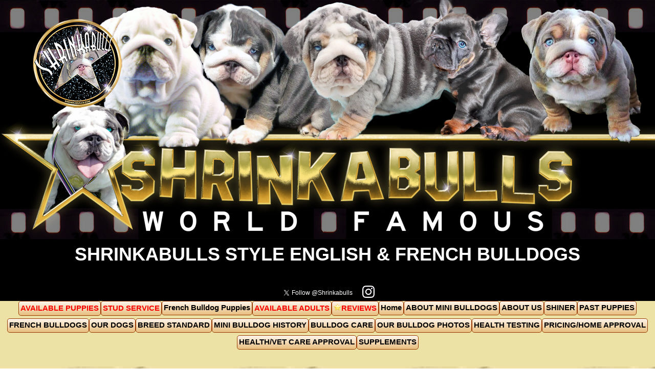

--- FILE ---
content_type: text/html; charset=UTF-8
request_url: https://shrinkabulls.com/blue-tri-english-bulldogs-for-sale/
body_size: 16736
content:
<!doctype html>
<html lang="en-US">
<head>
<!-- Google tag (gtag.js) -->
<script async src="https://www.googletagmanager.com/gtag/js?id=G-02XSFL0P4X"></script>
<script>
  window.dataLayer = window.dataLayer || [];
  function gtag(){dataLayer.push(arguments);}
  gtag('js', new Date());

  gtag('config', 'G-02XSFL0P4X');
</script>
	<meta charset="UTF-8">
	<!-- <meta name="viewport" content="width=device-width, initial-scale=1"> -->
	<link rel="profile" href="https://gmpg.org/xfn/11">
    <meta name="description" content= "Breeders of Champion English bulldogs, french bulldogs and Miniature English Bulldogs. Hand raised Miniature English Bulldog puppies for sale to approved homes at times. French bulldog puppies for sale to loving homes. We are top blue bulldog breeders! Breeding only the very best blue english bulldogs & frenchie puppies. We have bulldogs in blue tri, black tri bulldogs & blue french bulldogs, rare color bulldogs. French bulldogs also for sale! Rare blue tri french bulldogs! We also have bulldog stud service, English bulldog stud service, blue bulldog stud service & AKC bulldog stud service. Shrink_A-Bulls website has lots of Mini English Bulldog information & Miniature English Bulldog pictures for you! English Bulldog information on all care, Shrinkabulls, SHRINKABULL ENGLISH BULLDOGS & MINIATURE ENGLISH can provide bulldog puppies for sale to new homes in all states Alabama, AL; Alaska, AK; Arizona, AZ; Arkansas, AR; California , CA; Colorado, CO; Connecticut, CT; Delaware, DE; Florida, FL; Georgia, GA; Hawaii, HI; Idaho, ID; Illinois, IL; Indiana, IN; Iowa, IA; Kansas, KS; Kentucky, KY; Louisiana, LA; Maine, ME; Maryland, MD; Massachusetts, MA; Michigan, MI; Minnesota, MN; Mississippi, MS; Missouri, MO; Montana, MT; Nebraska, NE; Nevada, NV; New Hampshire, NH; New Jersey, NJ; New Mexico, NM; New York, NY; North Carolina, NC; North Dakota, ND; Ohio, OH; Oklahoma, OK; Oregon, OR; Pennsylvania, PA; Rhode Island, RI; South Carolina, SC; South Dakota, SD; Tennessee, TN; Texas, TX; Utah, UT; Vermont, VT; Virginia , VA; Washington, WA; West Virginia, WV; Wisconsin, WI; Wyoming, WY, English bulldog puppies available in every state" />
<meta name="keywords" content="English Bulldog puppies for sale, French bulldogs, frenchies, English Bulldog breeders, Mini English Bulldog puppies for sale, Mini English Bulldog breeders, french bulldog puppies for sale, frenchies for sale, Miniature Bulldog puppies for sale, Miniature English Bulldog puppies for sale , English Bulldog pictures , Mini Bulldog breeders, miniature English bulldog breeders, miniature English bulldog care,rare french bulldogs, blue french bulldogs, Miniature English Bulldog books, miniature English bulldog pictures, mini English bulldog photos,  English Bulldog breeders, British Bulldogs, British Bulldog puppies, Bulldog pictures, Bulldog photos, English Bulldog pictures, Champion miniature English bulldog, English Bulldog information,Shrinkabulls ,English Bulldog puppies for sale, Mini English Bulldog puppies for sale, blue bulldogs, Joe Jonas, American Idol bulldog, Randy Jackson, Ashley Greene, blue bulldog, Winston Jonas, Joe Jonas images, Ashley Greene images, Jonas brother, twilight movie, twilight, Mini English Bulldog breeders, blue english bulldogs, Miniature Bulldog puppies for sale, Miniature English Bulldog breeders , English Bulldog pictures , famous bulldogs, Mini Bulldog breeders, English Bulldog stud service, Miniature English Bulldog stud service, Mini Bulldog puppies, Miniature English Bulldog puppies, miniature English bulldog care, Miniature English Bulldog books, miniature English bulldog pictures, mini English bulldog photos,  English Bulldog breeders, British Bulldogs, British Bulldog puppies, Bulldog pictures, Bulldog photos, English Bulldog pictures, Champion miniature English bulldog, English Bulldog information,Shrinkabulls, French bulldogs also for sale! Rare blue tri french bulldogs! We also have bulldog stud service, English bulldog stud service, blue bulldog stud service & AKC bulldog stud service. Shrink_A-Bulls website has lots of Mini English Bulldog information & Miniature English Bulldog pictures for you! English Bulldog information on all care, Shrinkabulls, SHRINKABULL ENGLISH BULLDOGS & MINIATURE ENGLISH can provide bulldog puppies for sale to new homes in all states Alabama, AL; Alaska, AK; Arizona, AZ; Arkansas, AR; California , CA; Colorado, CO; Connecticut, CT; Delaware, DE; Florida, FL; Georgia, GA; Hawaii, HI; Idaho, ID; Illinois, IL; Indiana, IN; Iowa, IA; Kansas, KS; Kentucky, KY; Louisiana, LA; Maine, ME; Maryland, MD; Massachusetts, MA; Michigan, MI; Minnesota, MN; Mississippi, MS; Missouri, MO; Montana, MT; Nebraska, NE; Nevada, NV; New Hampshire, NH; New Jersey, NJ; New Mexico, NM; New York, NY; North Carolina, NC; North Dakota, ND; Ohio, OH; Oklahoma, OK; Oregon, OR; Pennsylvania, PA; Rhode Island, RI; South Carolina, SC; South Dakota, SD; Tennessee, TN; Texas, TX; Utah, UT; Vermont, VT; Virginia , VA; Washington, WA; West Virginia, WV; Wisconsin, WI; Wyoming, WY," />
<meta name="robots" content="index,follow" />
<meta name="revisit-after" content="14 days" />
<meta name="GOOGLEBOT" content="index,follow" />	<title>Miniature English Bulldog breeders, french Bulldog puppies for sale, Miniature Bulldog puppies for sale, blue bulldogs, blue english bulldog puppies for sale &#8211; 🏆Shrinkabulls English  Bulldogs</title>
<meta name='robots' content='max-image-preview:large' />
<link rel="alternate" type="application/rss+xml" title="🏆Shrinkabulls English  Bulldogs &raquo; Feed" href="https://shrinkabulls.com/feed/" />
<link rel="alternate" type="application/rss+xml" title="🏆Shrinkabulls English  Bulldogs &raquo; Comments Feed" href="https://shrinkabulls.com/comments/feed/" />
<link rel="alternate" title="oEmbed (JSON)" type="application/json+oembed" href="https://shrinkabulls.com/wp-json/oembed/1.0/embed?url=https%3A%2F%2Fshrinkabulls.com%2Fblue-tri-english-bulldogs-for-sale%2F" />
<link rel="alternate" title="oEmbed (XML)" type="text/xml+oembed" href="https://shrinkabulls.com/wp-json/oembed/1.0/embed?url=https%3A%2F%2Fshrinkabulls.com%2Fblue-tri-english-bulldogs-for-sale%2F&#038;format=xml" />
<style id='wp-img-auto-sizes-contain-inline-css'>
img:is([sizes=auto i],[sizes^="auto," i]){contain-intrinsic-size:3000px 1500px}
/*# sourceURL=wp-img-auto-sizes-contain-inline-css */
</style>
<style id='wp-emoji-styles-inline-css'>

	img.wp-smiley, img.emoji {
		display: inline !important;
		border: none !important;
		box-shadow: none !important;
		height: 1em !important;
		width: 1em !important;
		margin: 0 0.07em !important;
		vertical-align: -0.1em !important;
		background: none !important;
		padding: 0 !important;
	}
/*# sourceURL=wp-emoji-styles-inline-css */
</style>
<style id='classic-theme-styles-inline-css'>
/*! This file is auto-generated */
.wp-block-button__link{color:#fff;background-color:#32373c;border-radius:9999px;box-shadow:none;text-decoration:none;padding:calc(.667em + 2px) calc(1.333em + 2px);font-size:1.125em}.wp-block-file__button{background:#32373c;color:#fff;text-decoration:none}
/*# sourceURL=/wp-includes/css/classic-themes.min.css */
</style>
<style id='global-styles-inline-css'>
:root{--wp--preset--aspect-ratio--square: 1;--wp--preset--aspect-ratio--4-3: 4/3;--wp--preset--aspect-ratio--3-4: 3/4;--wp--preset--aspect-ratio--3-2: 3/2;--wp--preset--aspect-ratio--2-3: 2/3;--wp--preset--aspect-ratio--16-9: 16/9;--wp--preset--aspect-ratio--9-16: 9/16;--wp--preset--color--black: #000000;--wp--preset--color--cyan-bluish-gray: #abb8c3;--wp--preset--color--white: #ffffff;--wp--preset--color--pale-pink: #f78da7;--wp--preset--color--vivid-red: #cf2e2e;--wp--preset--color--luminous-vivid-orange: #ff6900;--wp--preset--color--luminous-vivid-amber: #fcb900;--wp--preset--color--light-green-cyan: #7bdcb5;--wp--preset--color--vivid-green-cyan: #00d084;--wp--preset--color--pale-cyan-blue: #8ed1fc;--wp--preset--color--vivid-cyan-blue: #0693e3;--wp--preset--color--vivid-purple: #9b51e0;--wp--preset--gradient--vivid-cyan-blue-to-vivid-purple: linear-gradient(135deg,rgb(6,147,227) 0%,rgb(155,81,224) 100%);--wp--preset--gradient--light-green-cyan-to-vivid-green-cyan: linear-gradient(135deg,rgb(122,220,180) 0%,rgb(0,208,130) 100%);--wp--preset--gradient--luminous-vivid-amber-to-luminous-vivid-orange: linear-gradient(135deg,rgb(252,185,0) 0%,rgb(255,105,0) 100%);--wp--preset--gradient--luminous-vivid-orange-to-vivid-red: linear-gradient(135deg,rgb(255,105,0) 0%,rgb(207,46,46) 100%);--wp--preset--gradient--very-light-gray-to-cyan-bluish-gray: linear-gradient(135deg,rgb(238,238,238) 0%,rgb(169,184,195) 100%);--wp--preset--gradient--cool-to-warm-spectrum: linear-gradient(135deg,rgb(74,234,220) 0%,rgb(151,120,209) 20%,rgb(207,42,186) 40%,rgb(238,44,130) 60%,rgb(251,105,98) 80%,rgb(254,248,76) 100%);--wp--preset--gradient--blush-light-purple: linear-gradient(135deg,rgb(255,206,236) 0%,rgb(152,150,240) 100%);--wp--preset--gradient--blush-bordeaux: linear-gradient(135deg,rgb(254,205,165) 0%,rgb(254,45,45) 50%,rgb(107,0,62) 100%);--wp--preset--gradient--luminous-dusk: linear-gradient(135deg,rgb(255,203,112) 0%,rgb(199,81,192) 50%,rgb(65,88,208) 100%);--wp--preset--gradient--pale-ocean: linear-gradient(135deg,rgb(255,245,203) 0%,rgb(182,227,212) 50%,rgb(51,167,181) 100%);--wp--preset--gradient--electric-grass: linear-gradient(135deg,rgb(202,248,128) 0%,rgb(113,206,126) 100%);--wp--preset--gradient--midnight: linear-gradient(135deg,rgb(2,3,129) 0%,rgb(40,116,252) 100%);--wp--preset--font-size--small: 13px;--wp--preset--font-size--medium: 20px;--wp--preset--font-size--large: 36px;--wp--preset--font-size--x-large: 42px;--wp--preset--spacing--20: 0.44rem;--wp--preset--spacing--30: 0.67rem;--wp--preset--spacing--40: 1rem;--wp--preset--spacing--50: 1.5rem;--wp--preset--spacing--60: 2.25rem;--wp--preset--spacing--70: 3.38rem;--wp--preset--spacing--80: 5.06rem;--wp--preset--shadow--natural: 6px 6px 9px rgba(0, 0, 0, 0.2);--wp--preset--shadow--deep: 12px 12px 50px rgba(0, 0, 0, 0.4);--wp--preset--shadow--sharp: 6px 6px 0px rgba(0, 0, 0, 0.2);--wp--preset--shadow--outlined: 6px 6px 0px -3px rgb(255, 255, 255), 6px 6px rgb(0, 0, 0);--wp--preset--shadow--crisp: 6px 6px 0px rgb(0, 0, 0);}:where(.is-layout-flex){gap: 0.5em;}:where(.is-layout-grid){gap: 0.5em;}body .is-layout-flex{display: flex;}.is-layout-flex{flex-wrap: wrap;align-items: center;}.is-layout-flex > :is(*, div){margin: 0;}body .is-layout-grid{display: grid;}.is-layout-grid > :is(*, div){margin: 0;}:where(.wp-block-columns.is-layout-flex){gap: 2em;}:where(.wp-block-columns.is-layout-grid){gap: 2em;}:where(.wp-block-post-template.is-layout-flex){gap: 1.25em;}:where(.wp-block-post-template.is-layout-grid){gap: 1.25em;}.has-black-color{color: var(--wp--preset--color--black) !important;}.has-cyan-bluish-gray-color{color: var(--wp--preset--color--cyan-bluish-gray) !important;}.has-white-color{color: var(--wp--preset--color--white) !important;}.has-pale-pink-color{color: var(--wp--preset--color--pale-pink) !important;}.has-vivid-red-color{color: var(--wp--preset--color--vivid-red) !important;}.has-luminous-vivid-orange-color{color: var(--wp--preset--color--luminous-vivid-orange) !important;}.has-luminous-vivid-amber-color{color: var(--wp--preset--color--luminous-vivid-amber) !important;}.has-light-green-cyan-color{color: var(--wp--preset--color--light-green-cyan) !important;}.has-vivid-green-cyan-color{color: var(--wp--preset--color--vivid-green-cyan) !important;}.has-pale-cyan-blue-color{color: var(--wp--preset--color--pale-cyan-blue) !important;}.has-vivid-cyan-blue-color{color: var(--wp--preset--color--vivid-cyan-blue) !important;}.has-vivid-purple-color{color: var(--wp--preset--color--vivid-purple) !important;}.has-black-background-color{background-color: var(--wp--preset--color--black) !important;}.has-cyan-bluish-gray-background-color{background-color: var(--wp--preset--color--cyan-bluish-gray) !important;}.has-white-background-color{background-color: var(--wp--preset--color--white) !important;}.has-pale-pink-background-color{background-color: var(--wp--preset--color--pale-pink) !important;}.has-vivid-red-background-color{background-color: var(--wp--preset--color--vivid-red) !important;}.has-luminous-vivid-orange-background-color{background-color: var(--wp--preset--color--luminous-vivid-orange) !important;}.has-luminous-vivid-amber-background-color{background-color: var(--wp--preset--color--luminous-vivid-amber) !important;}.has-light-green-cyan-background-color{background-color: var(--wp--preset--color--light-green-cyan) !important;}.has-vivid-green-cyan-background-color{background-color: var(--wp--preset--color--vivid-green-cyan) !important;}.has-pale-cyan-blue-background-color{background-color: var(--wp--preset--color--pale-cyan-blue) !important;}.has-vivid-cyan-blue-background-color{background-color: var(--wp--preset--color--vivid-cyan-blue) !important;}.has-vivid-purple-background-color{background-color: var(--wp--preset--color--vivid-purple) !important;}.has-black-border-color{border-color: var(--wp--preset--color--black) !important;}.has-cyan-bluish-gray-border-color{border-color: var(--wp--preset--color--cyan-bluish-gray) !important;}.has-white-border-color{border-color: var(--wp--preset--color--white) !important;}.has-pale-pink-border-color{border-color: var(--wp--preset--color--pale-pink) !important;}.has-vivid-red-border-color{border-color: var(--wp--preset--color--vivid-red) !important;}.has-luminous-vivid-orange-border-color{border-color: var(--wp--preset--color--luminous-vivid-orange) !important;}.has-luminous-vivid-amber-border-color{border-color: var(--wp--preset--color--luminous-vivid-amber) !important;}.has-light-green-cyan-border-color{border-color: var(--wp--preset--color--light-green-cyan) !important;}.has-vivid-green-cyan-border-color{border-color: var(--wp--preset--color--vivid-green-cyan) !important;}.has-pale-cyan-blue-border-color{border-color: var(--wp--preset--color--pale-cyan-blue) !important;}.has-vivid-cyan-blue-border-color{border-color: var(--wp--preset--color--vivid-cyan-blue) !important;}.has-vivid-purple-border-color{border-color: var(--wp--preset--color--vivid-purple) !important;}.has-vivid-cyan-blue-to-vivid-purple-gradient-background{background: var(--wp--preset--gradient--vivid-cyan-blue-to-vivid-purple) !important;}.has-light-green-cyan-to-vivid-green-cyan-gradient-background{background: var(--wp--preset--gradient--light-green-cyan-to-vivid-green-cyan) !important;}.has-luminous-vivid-amber-to-luminous-vivid-orange-gradient-background{background: var(--wp--preset--gradient--luminous-vivid-amber-to-luminous-vivid-orange) !important;}.has-luminous-vivid-orange-to-vivid-red-gradient-background{background: var(--wp--preset--gradient--luminous-vivid-orange-to-vivid-red) !important;}.has-very-light-gray-to-cyan-bluish-gray-gradient-background{background: var(--wp--preset--gradient--very-light-gray-to-cyan-bluish-gray) !important;}.has-cool-to-warm-spectrum-gradient-background{background: var(--wp--preset--gradient--cool-to-warm-spectrum) !important;}.has-blush-light-purple-gradient-background{background: var(--wp--preset--gradient--blush-light-purple) !important;}.has-blush-bordeaux-gradient-background{background: var(--wp--preset--gradient--blush-bordeaux) !important;}.has-luminous-dusk-gradient-background{background: var(--wp--preset--gradient--luminous-dusk) !important;}.has-pale-ocean-gradient-background{background: var(--wp--preset--gradient--pale-ocean) !important;}.has-electric-grass-gradient-background{background: var(--wp--preset--gradient--electric-grass) !important;}.has-midnight-gradient-background{background: var(--wp--preset--gradient--midnight) !important;}.has-small-font-size{font-size: var(--wp--preset--font-size--small) !important;}.has-medium-font-size{font-size: var(--wp--preset--font-size--medium) !important;}.has-large-font-size{font-size: var(--wp--preset--font-size--large) !important;}.has-x-large-font-size{font-size: var(--wp--preset--font-size--x-large) !important;}
:where(.wp-block-post-template.is-layout-flex){gap: 1.25em;}:where(.wp-block-post-template.is-layout-grid){gap: 1.25em;}
:where(.wp-block-term-template.is-layout-flex){gap: 1.25em;}:where(.wp-block-term-template.is-layout-grid){gap: 1.25em;}
:where(.wp-block-columns.is-layout-flex){gap: 2em;}:where(.wp-block-columns.is-layout-grid){gap: 2em;}
:root :where(.wp-block-pullquote){font-size: 1.5em;line-height: 1.6;}
/*# sourceURL=global-styles-inline-css */
</style>
<link rel='stylesheet' id='shrinkabulls-style-main-css' href='https://shrinkabulls.com/wp-content/themes/shrinkabulls/assets/css/style.css?ver=1.0.0' media='all' />
<link rel='stylesheet' id='shrinkabulls-style-1-css' href='https://shrinkabulls.com/wp-content/themes/shrinkabulls/assets/css/style-1.css?ver=1.0.0' media='all' />
<link rel='stylesheet' id='shrinkabulls-style-2-css' href='https://shrinkabulls.com/wp-content/themes/shrinkabulls/assets/css/style-2.css?ver=1.0.0' media='all' />
<link rel='stylesheet' id='shrinkabulls-style-css' href='https://shrinkabulls.com/wp-content/themes/shrinkabulls/style.css?ver=1.0.0' media='all' />
<link rel='stylesheet' id='elementor-frontend-css' href='https://shrinkabulls.com/wp-content/plugins/elementor/assets/css/frontend.min.css?ver=3.34.2' media='all' />
<link rel='stylesheet' id='elementor-post-7-css' href='https://shrinkabulls.com/wp-content/uploads/elementor/css/post-7.css?ver=1768930878' media='all' />
<link rel='stylesheet' id='widget-heading-css' href='https://shrinkabulls.com/wp-content/plugins/elementor/assets/css/widget-heading.min.css?ver=3.34.2' media='all' />
<link rel='stylesheet' id='widget-spacer-css' href='https://shrinkabulls.com/wp-content/plugins/elementor/assets/css/widget-spacer.min.css?ver=3.34.2' media='all' />
<link rel='stylesheet' id='elementor-post-1805-css' href='https://shrinkabulls.com/wp-content/uploads/elementor/css/post-1805.css?ver=1768967628' media='all' />
<script src="https://shrinkabulls.com/wp-includes/js/jquery/jquery.min.js?ver=3.7.1" id="jquery-core-js"></script>
<script src="https://shrinkabulls.com/wp-includes/js/jquery/jquery-migrate.min.js?ver=3.4.1" id="jquery-migrate-js"></script>
<link rel="https://api.w.org/" href="https://shrinkabulls.com/wp-json/" /><link rel="alternate" title="JSON" type="application/json" href="https://shrinkabulls.com/wp-json/wp/v2/pages/1805" /><link rel="EditURI" type="application/rsd+xml" title="RSD" href="https://shrinkabulls.com/xmlrpc.php?rsd" />
<meta name="generator" content="WordPress 6.9" />
<link rel="canonical" href="https://shrinkabulls.com/blue-tri-english-bulldogs-for-sale/" />
<link rel='shortlink' href='https://shrinkabulls.com/?p=1805' />
    <script type="text/javascript">var switchTo5x=true;</script>
    <!-- Global site tag (gtag.js) - Google Analytics -->
    <script async src="https://www.googletagmanager.com/gtag/js?id=UA-45651003-1"></script>
    <script>
        window.dataLayer = window.dataLayer || [];
        function gtag(){dataLayer.push(arguments);}
        gtag('js', new Date());

        gtag('config', 'UA-45651003-1');
    </script>
    <script type="text/javascript" src="//s7.addthis.com/js/300/addthis_widget.js#pubid=ra-535561536c5f86fb"></script>

    <meta name="generator" content="Elementor 3.34.2; features: e_font_icon_svg, additional_custom_breakpoints; settings: css_print_method-external, google_font-enabled, font_display-auto">
			<style>
				.e-con.e-parent:nth-of-type(n+4):not(.e-lazyloaded):not(.e-no-lazyload),
				.e-con.e-parent:nth-of-type(n+4):not(.e-lazyloaded):not(.e-no-lazyload) * {
					background-image: none !important;
				}
				@media screen and (max-height: 1024px) {
					.e-con.e-parent:nth-of-type(n+3):not(.e-lazyloaded):not(.e-no-lazyload),
					.e-con.e-parent:nth-of-type(n+3):not(.e-lazyloaded):not(.e-no-lazyload) * {
						background-image: none !important;
					}
				}
				@media screen and (max-height: 640px) {
					.e-con.e-parent:nth-of-type(n+2):not(.e-lazyloaded):not(.e-no-lazyload),
					.e-con.e-parent:nth-of-type(n+2):not(.e-lazyloaded):not(.e-no-lazyload) * {
						background-image: none !important;
					}
				}
			</style>
			<link rel="icon" href="https://shrinkabulls.com/wp-content/uploads/2022/06/cropped-logo-shrinkabulls-1-32x32.jpg" sizes="32x32" />
<link rel="icon" href="https://shrinkabulls.com/wp-content/uploads/2022/06/cropped-logo-shrinkabulls-1-192x192.jpg" sizes="192x192" />
<link rel="apple-touch-icon" href="https://shrinkabulls.com/wp-content/uploads/2022/06/cropped-logo-shrinkabulls-1-180x180.jpg" />
<meta name="msapplication-TileImage" content="https://shrinkabulls.com/wp-content/uploads/2022/06/cropped-logo-shrinkabulls-1-270x270.jpg" />
		<style id="wp-custom-css">
			.ssitemap ul li a {
    font-size: 16px;
    line-height: 1.9;
}

.ssitemap ul li {
    list-style: lower-roman;
}		</style>
		</head>

<body class="wp-singular page-template page-template-elementor_header_footer page page-id-1805 wp-custom-logo wp-theme-shrinkabulls no-sidebar elementor-default elementor-template-full-width elementor-kit-7 elementor-page elementor-page-1805">


<div id="fb-root"></div>
    <script async defer crossorigin="anonymous" src="https://connect.facebook.net/en_US/sdk.js#xfbml=1&version=v5.0"></script>
    <table cellpadding="0" cellspacing="0" style="width: 100%">
        <tr class="shrink_banner">
            <td>
                                <p align="center" class="top"><img src="https://shrinkabulls.com/wp-content/uploads/2022/04/shrinkabull_logo_all.png" alt="Shrinkabull&#039;s English Bulldog puppies" border="0" class="logoleft" /><img src="https://shrinkabulls.com/wp-content/uploads/2022/12/ShrinkabullsHeader-BUlldogs-best-scaled.jpg" alt="Shrinkabulls bulldog header" style="max-width:100%" border="0" /><br>
                    SHRINKABULLS STYLE ENGLISH &amp; FRENCH BULLDOGS</p>
                <div id="header1"><a href="https://twitter.com/Shrinkabulls?ref_src=twsrc%5Etfw" class="twitter-follow-button" data-show-count="false">Follow @Shrinkabulls</a>
                    <script async src="https://platform.twitter.com/widgets.js" charset="utf-8"></script>
                    <a href="https://instagram.com/shrinkabulls?ref=badge" target="_blank"><img src="https://shrinkabulls.com/wp-content/themes/shrinkabulls/assets/img/instagram.png" alt="Instagram" /></a>
                    <div class="fb-like" data-href="https://www.facebook.com/Shrinkabulls/" data-width="" data-layout="button_count" data-action="like" data-size="small" data-share="true"></div>
                </div>
            </td>
        </tr>
        <tr>
            <td class="menu-top">
                <div id="mbrfzqebul_wrapper" style="max-width: 2245px;">
                    <ul id="mbrfzqebul_table" class="mbrfzqebul_menulist css_menu"><li title="AVAILABLE PUPPIES"  id="menu-item-4758" class="menu-item menu-item-type-custom menu-item-object-custom menu-item-4758"><div class="buttonbg gradient_button gradient28"><a href="http://shrinkabulls.com/english-bulldog-puppies-for-sale">AVAILABLE PUPPIES</a></div></li>
<li title="STUD SERVICE"  id="menu-item-4759" class="menu-item menu-item-type-custom menu-item-object-custom menu-item-4759"><div class="buttonbg gradient_button gradient28"><a href="http://shrinkabulls.com/english-bulldog-stud-service">STUD SERVICE</a></div></li>
<li title="French Bulldog Puppies"  id="menu-item-6606" class="menu-item menu-item-type-custom menu-item-object-custom menu-item-6606"><div class="buttonbg gradient_button gradient44"><a href="https://shrinkabulls.com/french-bulldogs-puppies-for-sale/">French Bulldog Puppies</a></div></li>
<li title="AVAILABLE ADULTS"  id="menu-item-4760" class="menu-item menu-item-type-custom menu-item-object-custom menu-item-4760"><div class="buttonbg gradient_button gradient28"><a href="http://shrinkabulls.com/english-bulldog-adults-available/">AVAILABLE ADULTS</a></div></li>
<li title="REVIEWS"  id="menu-item-4761" class="menu-item menu-item-type-custom menu-item-object-custom menu-item-4761"><div class="buttonbg gradient_button gradient28"><a href="https://www.facebook.com/Shrinkabulls/reviews/"><img class="button_2" src=https://shrinkabulls.com/wp-content/uploads/2022/04/star1-e1670598739870.png />REVIEWS</a></div></li>
<li title="Home"  id="menu-item-34" class="menu-item menu-item-type-custom menu-item-object-custom menu-item-home menu-item-34"><div class="buttonbg gradient_button gradient44"><a href="http://shrinkabulls.com/">Home</a></div></li>
<li title="ABOUT MINI BULLDOGS"  id="menu-item-6557" class="menu-item menu-item-type-custom menu-item-object-custom menu-item-6557"><div class="buttonbg gradient_button gradient44"><a href="https://shrinkabulls.com/shrinkabulls-past-english-miniature-bulldogs/">ABOUT MINI BULLDOGS</a></div></li>
<li title="ABOUT US"  id="menu-item-4764" class="menu-item menu-item-type-custom menu-item-object-custom menu-item-4764"><div class="buttonbg gradient_button gradient44"><a href="http://shrinkabulls.com/about-shrinkabull-english-bulldogs">ABOUT US</a></div></li>
<li title="SHINER"  id="menu-item-5387" class="menu-item menu-item-type-custom menu-item-object-custom menu-item-5387"><div class="buttonbg gradient_button gradient44"><a href="https://shrinkabulls.com/shrinkabulls-moonshiner-mini-english-bulldog-stud/">SHINER</a></div></li>
<li title="PAST PUPPIES"  id="menu-item-4767" class="menu-item menu-item-type-custom menu-item-object-custom menu-item-4767"><div class="buttonbg gradient_button gradient44"><a href="http://shrinkabulls.com/shrinkabulls-past-english-miniature-bulldogs">PAST PUPPIES</a></div></li>
<li title="FRENCH BULLDOGS"  id="menu-item-4768" class="menu-item menu-item-type-custom menu-item-object-custom menu-item-4768"><div class="buttonbg gradient_button gradient44"><a href="http://shrinkabulls.com/fab-home/">FRENCH BULLDOGS</a></div></li>
<li title="OUR DOGS"  id="menu-item-6558" class="menu-item menu-item-type-custom menu-item-object-custom menu-item-6558"><div class="buttonbg gradient_button gradient44"><a href="https://shrinkabulls.com/our-shrinkabull-english-bulldogs/">OUR DOGS</a></div></li>
<li title="BREED STANDARD"  id="menu-item-6559" class="menu-item menu-item-type-custom menu-item-object-custom menu-item-6559"><div class="buttonbg gradient_button gradient44"><a href="https://shrinkabulls.com/english-bulldog-breed-standard/">BREED STANDARD</a></div></li>
<li title="MINI BULLDOG HISTORY"  id="menu-item-6560" class="menu-item menu-item-type-custom menu-item-object-custom menu-item-6560"><div class="buttonbg gradient_button gradient44"><a href="https://shrinkabulls.com/history-of-the-bulldog/">MINI BULLDOG HISTORY</a></div></li>
<li title="BULLDOG CARE"  id="menu-item-6561" class="menu-item menu-item-type-custom menu-item-object-custom menu-item-6561"><div class="buttonbg gradient_button gradient44"><a href="https://shrinkabulls.com/english-bulldog-care/">BULLDOG CARE</a></div></li>
<li title="OUR BULLDOG PHOTOS"  id="menu-item-6562" class="menu-item menu-item-type-custom menu-item-object-custom menu-item-6562"><div class="buttonbg gradient_button gradient44"><a href="https://shrinkabulls.com/english-bulldog-photos/">OUR BULLDOG PHOTOS</a></div></li>
<li title="HEALTH TESTING"  id="menu-item-6563" class="menu-item menu-item-type-custom menu-item-object-custom menu-item-6563"><div class="buttonbg gradient_button gradient44"><a href="https://shrinkabulls.com/english-bulldogs-health-test/">HEALTH TESTING</a></div></li>
<li title="PRICING/HOME APPROVAL"  id="menu-item-6564" class="menu-item menu-item-type-custom menu-item-object-custom menu-item-6564"><div class="buttonbg gradient_button gradient44"><a href="https://shrinkabulls.com/english-bulldog-pricing/">PRICING/HOME APPROVAL</a></div></li>
<li title="HEALTH/VET CARE APPROVAL"  id="menu-item-6565" class="menu-item menu-item-type-custom menu-item-object-custom menu-item-6565"><div class="buttonbg gradient_button gradient44"><a href="https://shrinkabulls.com/english-bulldog-health-vet-care-approval/">HEALTH/VET CARE APPROVAL</a></div></li>
<li title="SUPPLEMENTS"  id="menu-item-6566" class="menu-item menu-item-type-custom menu-item-object-custom menu-item-6566"><div class="buttonbg gradient_button gradient44"><a href="https://shrinkabulls.com/english-bulldog-supplements/">SUPPLEMENTS</a></div></li>
</ul>
                </div>
                <img alt="" height="1" src="https://shrinkabulls.com/wp-content/themes/shrinkabulls/assets/img/spacer.gif" width="1194" />
            </td>
        </tr>
        <tr>
            <td class="main">
                <table style="width: 100%" cellspacing="8">
                    <tr>
                        <td valign="top" style="width: 190px">
                            <div class="sidebar_menu">
                                
<img src="https://shrinkabulls.com/wp-content/uploads/2022/04/title_left1.png" />
<div id="mbrfzqebul_wrapper1" style="width: 182px;">
    <ul id="mbrfzqebul_table1" class="mbrfzqebul_menulist css_menu">
                <li title="CELEBRITIES WITH &lt;br&gt; BULLDOGS">
            <div class="buttonbg gradient_button gradient46"><a
                    href="http://shrinkabulls.com/english-bulldog-celebrity-bulldogs/" class="button_1">CELEBRITIES WITH <br> BULLDOGS</a>
            </div>
        </li>
                <li title="IN THE PRESS">
            <div class="buttonbg gradient_button gradient46"><a
                    href="http://shrinkabulls.com/shrinkabull-in-the-press/" class="button_1">IN THE PRESS</a>
            </div>
        </li>
                <li title="BULLDOG ACTORS">
            <div class="buttonbg gradient_button gradient46"><a
                    href="http://shrinkabulls.com/english-bulldog-actors/" class="button_1">BULLDOG ACTORS</a>
            </div>
        </li>
                <li title="INT CH ACE">
            <div class="buttonbg gradient_button gradient46"><a
                    href="http://shrinkabulls.com/int-ch-ace-in-the-hole/" class="button_1">INT CH ACE</a>
            </div>
        </li>
                <li title="BLUE LEGACY">
            <div class="buttonbg gradient_button gradient46"><a
                    href="http://shrinkabulls.com/shrinkabull-blue-legacy/" class="button_1">BLUE LEGACY</a>
            </div>
        </li>
                <li title="ACE II">
            <div class="buttonbg gradient_button gradient46"><a
                    href="http://shrinkabulls.com/english-bulldog-stud-service-ace-up-my-sleeve-aceii-pedigree/" class="button_1">ACE II</a>
            </div>
        </li>
                <li title="HOME BREW / JAX">
            <div class="buttonbg gradient_button gradient46"><a
                    href="http://shrinkabulls.com/shrinkabull-home-brew-jax/" class="button_1">HOME BREW / JAX</a>
            </div>
        </li>
                <li title="BLUE MOON">
            <div class="buttonbg gradient_button gradient46"><a
                    href="http://shrinkabulls.com/shrinkabull-once-in-a-blue-moon/" class="button_1">BLUE MOON</a>
            </div>
        </li>
                <li title="ACE JR">
            <div class="buttonbg gradient_button gradient46"><a
                    href="http://shrinkabulls.com/shrinkabull-ace-up-my-sleeves/" class="button_1">ACE JR</a>
            </div>
        </li>
                <li title="PRINCE">
            <div class="buttonbg gradient_button gradient46"><a
                    href="http://shrinkabulls.com/shrinkabull-prince-english-bulldog/" class="button_1">PRINCE</a>
            </div>
        </li>
                <li title="IVY">
            <div class="buttonbg gradient_button gradient46"><a
                    href="http://shrinkabulls.com/rare-blue-tri-french-bulldogs/" class="button_1">IVY</a>
            </div>
        </li>
                <li title="MYSTIC">
            <div class="buttonbg gradient_button gradient46"><a
                    href="http://shrinkabulls.com/shrinkabull-mystic/" class="button_1">MYSTIC</a>
            </div>
        </li>
                <li title="TITAN">
            <div class="buttonbg gradient_button gradient46"><a
                    href="http://shrinkabulls.com/shrinkabull-titan-of-troix/" class="button_1">TITAN</a>
            </div>
        </li>
                <li title="TUNDRA">
            <div class="buttonbg gradient_button gradient46"><a
                    href="http://shrinkabulls.com/shrinkabull-tundra/" class="button_1">TUNDRA</a>
            </div>
        </li>
                <li title="KATANA">
            <div class="buttonbg gradient_button gradient46"><a
                    href="http://shrinkabulls.com/shrinkabull-katana/" class="button_1">KATANA</a>
            </div>
        </li>
                <li title="WINSTON">
            <div class="buttonbg gradient_button gradient46"><a
                    href="http://shrinkabulls.com/shrinkabull-sir-winston-johan-jonas/" class="button_1">WINSTON</a>
            </div>
        </li>
                <li title="BLUE LEGEND">
            <div class="buttonbg gradient_button gradient46"><a
                    href="http://shrinkabulls.com/shrinkabull-blue-legend/" class="button_1">BLUE LEGEND</a>
            </div>
        </li>
                <li title="THE BOYS">
            <div class="buttonbg gradient_button gradient46"><a
                    href="http://shrinkabulls.com/rare-black-tri-english-bulldog-puppies/" class="button_1">THE BOYS</a>
            </div>
        </li>
                <li title="SPIKE">
            <div class="buttonbg gradient_button gradient46"><a
                    href="http://shrinkabulls.com/shrinkabull-spike-english-bulldog/" class="button_1">SPIKE</a>
            </div>
        </li>
                <li title="CHOCOLATE REESE">
            <div class="buttonbg gradient_button gradient46"><a
                    href="http://shrinkabulls.com/shrinkabull-chocolate-reese/" class="button_1">CHOCOLATE REESE</a>
            </div>
        </li>
                <li title="OSCAR">
            <div class="buttonbg gradient_button gradient46"><a
                    href="http://shrinkabulls.com/shrinkabull-oscar/" class="button_1">OSCAR</a>
            </div>
        </li>
                <li title="BLUE TUX">
            <div class="buttonbg gradient_button gradient46"><a
                    href="http://shrinkabulls.com/shrinkabull-blue-tux/" class="button_1">BLUE TUX</a>
            </div>
        </li>
                <li title="BLUE LEGEND">
            <div class="buttonbg gradient_button gradient46"><a
                    href="http://shrinkabulls.com/shrinkabull-blue-legend/" class="button_1">BLUE LEGEND</a>
            </div>
        </li>
                <li title="DREAMA">
            <div class="buttonbg gradient_button gradient46"><a
                    href="http://shrinkabulls.com/outcross-blue-english-bulldogs/" class="button_1">DREAMA</a>
            </div>
        </li>
                <li title="BLUE EYED">
            <div class="buttonbg gradient_button gradient46"><a
                    href="http://shrinkabulls.com/shrinkabull-blue-eyed-english-bulldog/" class="button_1">BLUE EYED</a>
            </div>
        </li>
                <li title="STANDARD COLOR">
            <div class="buttonbg gradient_button gradient46"><a
                    href="http://shrinkabulls.com/english-bulldog-puppies-red-fawn-white-brindle-bulldogs/" class="button_1">STANDARD COLOR</a>
            </div>
        </li>
                <li title="LILAC CRAVE">
            <div class="buttonbg gradient_button gradient46"><a
                    href="http://shrinkabulls.com/lilac-english-bulldogs-purple-lilac-tri-bulldog-puppies/" class="button_1">LILAC CRAVE</a>
            </div>
        </li>
                <li title="CHOCOLATE CRAVE">
            <div class="buttonbg gradient_button gradient46"><a
                    href="http://shrinkabulls.com/chocolate-english-bulldogs/" class="button_1">CHOCOLATE CRAVE</a>
            </div>
        </li>
                <li title="BLUE MERLE">
            <div class="buttonbg gradient_button gradient46"><a
                    href="http://shrinkabulls.com/shrinkabull-blue-merle-english-bulldog/" class="button_1">BLUE MERLE</a>
            </div>
        </li>
                <li title="BLACK CRAVE">
            <div class="buttonbg gradient_button gradient46"><a
                    href="http://shrinkabulls.com/black-english-bulldogs/" class="button_1">BLACK CRAVE</a>
            </div>
        </li>
                <li title="BLUE CRAVE">
            <div class="buttonbg gradient_button gradient46"><a
                    href="http://shrinkabulls.com/blue-tri-english-bulldogs-for-sale/" class="button_1">BLUE CRAVE</a>
            </div>
        </li>
                <li title="EXOTICS">
            <div class="buttonbg gradient_button gradient46"><a
                    href="http://shrinkabulls.com/shrinkabulls-exotic-pets/" class="button_1">EXOTICS</a>
            </div>
        </li>
                
    </ul>
</div>

<img src="https://shrinkabulls.com/wp-content/uploads/2022/04/title_left2.png" />
<div id="mbrfzqebul_wrapper1" style="width: 182px;">
    <ul id="mbrfzqebul_table1" class="mbrfzqebul_menulist css_menu">
                <li title="RARE COLORS">
            <div class="buttonbg gradient_button gradient46"><a
                    href="http://shrinkabulls.com/english-bulldog-rare-colors/" class="button_1">RARE COLORS</a>
            </div>
        </li>
                <li title="AKC Color Chart">
            <div class="buttonbg gradient_button gradient46"><a
                    href="http://shrinkabulls.com/akc-english-bulldog-color-chart/" class="button_1">AKC Color Chart</a>
            </div>
        </li>
                <li title="VIDEOS">
            <div class="buttonbg gradient_button gradient46"><a
                    href="http://shrinkabulls.com/english-bulldog-videos/" class="button_1">VIDEOS</a>
            </div>
        </li>
                <li title="Bulldog and Children">
            <div class="buttonbg gradient_button gradient46"><a
                    href="http://shrinkabulls.com/english-bulldogs-and-children/" class="button_1">Bulldog and Children</a>
            </div>
        </li>
                <li title="Bulldog Shirts, Hats, etc.">
            <div class="buttonbg gradient_button gradient46"><a
                    href="http://shrinkabulls.com/english-bulldogs-shirts-hats-cards-cups-bags-clocks-merchandise/" class="button_1">Bulldog Shirts, Hats, etc.</a>
            </div>
        </li>
                <li title="Bulldog Supplements">
            <div class="buttonbg gradient_button gradient46"><a
                    href="http://shrinkabulls.com/english-bulldog-supplements/" class="button_1">Bulldog Supplements</a>
            </div>
        </li>
                <li title="Is a Bulldog Right for You?">
            <div class="buttonbg gradient_button gradient46"><a
                    href="http://shrinkabulls.com/is-an-english-bulldog-the-breed-for-you/" class="button_1">Is a Bulldog Right for You?</a>
            </div>
        </li>
                <li title="Buying a Bulldog Pup">
            <div class="buttonbg gradient_button gradient46"><a
                    href="http://shrinkabulls.com/buying-an-english-bulldog-puppy/" class="button_1">Buying a Bulldog Pup</a>
            </div>
        </li>
                <li title="Naming Your Bulldog">
            <div class="buttonbg gradient_button gradient46"><a
                    href="http://shrinkabulls.com/naming-your-english-bulldog/" class="button_1">Naming Your Bulldog</a>
            </div>
        </li>
                <li title="Nutrition">
            <div class="buttonbg gradient_button gradient46"><a
                    href="http://shrinkabulls.com/english-bulldog-nutrition/" class="button_1">Nutrition</a>
            </div>
        </li>
                <li title="Crate Training">
            <div class="buttonbg gradient_button gradient46"><a
                    href="http://shrinkabulls.com/crate-training-my-miniature-english-bulldog/" class="button_1">Crate Training</a>
            </div>
        </li>
                <li title="Heat Stroke">
            <div class="buttonbg gradient_button gradient46"><a
                    href="http://shrinkabulls.com/heatstroke-in-english-bulldogs/" class="button_1">Heat Stroke</a>
            </div>
        </li>
                <li title="House Training">
            <div class="buttonbg gradient_button gradient46"><a
                    href="http://shrinkabulls.com/english-bulldog-house-training/" class="button_1">House Training</a>
            </div>
        </li>
                <li title="Training with Treats">
            <div class="buttonbg gradient_button gradient46"><a
                    href="http://shrinkabulls.com/training-your-english-bulldog-with-treats/" class="button_1">Training with Treats</a>
            </div>
        </li>
                <li title="Obedience Training">
            <div class="buttonbg gradient_button gradient46"><a
                    href="http://shrinkabulls.com/english-bulldog-obedience-training/" class="button_1">Obedience Training</a>
            </div>
        </li>
                <li title="Cats and Bulldogs">
            <div class="buttonbg gradient_button gradient46"><a
                    href="http://shrinkabulls.com/cats-and-english-bulldogs/" class="button_1">Cats and Bulldogs</a>
            </div>
        </li>
                <li title="No Chewing">
            <div class="buttonbg gradient_button gradient46"><a
                    href="http://shrinkabulls.com/english-bulldog-no-chewing/" class="button_1">No Chewing</a>
            </div>
        </li>
                <li title="Traveling with Bulldogs">
            <div class="buttonbg gradient_button gradient46"><a
                    href="http://shrinkabulls.com/traveling-with-your-english-bulldog/" class="button_1">Traveling with Bulldogs</a>
            </div>
        </li>
                <li title="Bulldogs Riding in Cars">
            <div class="buttonbg gradient_button gradient46"><a
                    href="http://shrinkabulls.com/english-bulldogs-riding-in-cars/" class="button_1">Bulldogs Riding in Cars</a>
            </div>
        </li>
                <li title="Overweight Bulldogs">
            <div class="buttonbg gradient_button gradient46"><a
                    href="http://shrinkabulls.com/overweight-miniature-english-bulldog/" class="button_1">Overweight Bulldogs</a>
            </div>
        </li>
                <li title="Newborn Care">
            <div class="buttonbg gradient_button gradient46"><a
                    href="http://shrinkabulls.com/english-bulldog-newborn-care/" class="button_1">Newborn Care</a>
            </div>
        </li>
                <li title="Adding a Baby">
            <div class="buttonbg gradient_button gradient46"><a
                    href="http://shrinkabulls.com/adding-an-english-bulldog-baby/" class="button_1">Adding a Baby</a>
            </div>
        </li>
                <li title="Bulldog Health">
            <div class="buttonbg gradient_button gradient46"><a
                    href="http://shrinkabulls.com/english-bulldog-health/" class="button_1">Bulldog Health</a>
            </div>
        </li>
                <li title="Bulldog Colors">
            <div class="buttonbg gradient_button gradient46"><a
                    href="http://shrinkabulls.com/english-bulldogs-colors/" class="button_1">Bulldog Colors</a>
            </div>
        </li>
                <li title="Bulldog Pet Insurance">
            <div class="buttonbg gradient_button gradient46"><a
                    href="http://shrinkabulls.com/english-bulldog-pet-insurance/" class="button_1">Bulldog Pet Insurance</a>
            </div>
        </li>
                <li title="Spay/Neuter Your Puppy">
            <div class="buttonbg gradient_button gradient46"><a
                    href="http://shrinkabulls.com/english-bulldog-spaying-neutering/" class="button_1">Spay/Neuter Your Puppy</a>
            </div>
        </li>
                <li title="Bulldog Breeding">
            <div class="buttonbg gradient_button gradient46"><a
                    href="http://shrinkabulls.com/english-bulldog-breeding/" class="button_1">Bulldog Breeding</a>
            </div>
        </li>
                <li title="Available Stud Puppies">
            <div class="buttonbg gradient_button gradient46"><a
                    href="http://shrinkabulls.com/english-bulldog-stud-puppies/" class="button_1">Available Stud Puppies</a>
            </div>
        </li>
                <li title="Bulldog Teeth Cleaning">
            <div class="buttonbg gradient_button gradient46"><a
                    href="http://shrinkabulls.com/english-bulldog-dental-care/" class="button_1">Bulldog Teeth Cleaning</a>
            </div>
        </li>
                <li title="Clothes for Bulldogs">
            <div class="buttonbg gradient_button gradient46"><a
                    href="http://shrinkabulls.com/clothes-for-english-bulldogs/" class="button_1">Clothes for Bulldogs</a>
            </div>
        </li>
                <li title="Bulldog Showing">
            <div class="buttonbg gradient_button gradient46"><a
                    href="http://shrinkabulls.com/english-bulldog-showing/" class="button_1">Bulldog Showing</a>
            </div>
        </li>
                <li title="Links">
            <div class="buttonbg gradient_button gradient46"><a
                    href="http://shrinkabulls.com/shrinkabulls-english-bulldog-links/" class="button_1">Links</a>
            </div>
        </li>
                <li title="Sitemap">
            <div class="buttonbg gradient_button gradient46"><a
                    href="http://shrinkabulls.com/shrinkabulls-english-bulldogs-sitemap/" class="button_1">Sitemap</a>
            </div>
        </li>
                <li title="Contact">
            <div class="buttonbg gradient_button gradient46"><a
                    href="http://shrinkabulls.com/contact-shrinkabulls-english-bulldogs/" class="button_1">Contact</a>
            </div>
        </li>
                
    </ul>
</div>

<img src="https://shrinkabulls.com/wp-content/uploads/2022/04/title_left1-1.png" />
<div id="mbrfzqebul_wrapper1" style="width: 182px;">
    <ul id="mbrfzqebul_table1" class="mbrfzqebul_menulist css_menu">
                <li title="CELEBRITY FRENCHIES">
            <div class="buttonbg gradient_button gradient46"><a
                    href="http://shrinkabulls.com/celebrity-french-bulldogs/" class="button_1">CELEBRITY FRENCHIES</a>
            </div>
        </li>
                <li title="FRENCHIE ACTORS">
            <div class="buttonbg gradient_button gradient46"><a
                    href="http://shrinkabulls.com/french-bulldog-actors/" class="button_1">FRENCHIE ACTORS</a>
            </div>
        </li>
                <li title="BLUE MOON">
            <div class="buttonbg gradient_button gradient46"><a
                    href="http://shrinkabulls.com/shrinkabull-once-in-a-blue-moon/" class="button_1">BLUE MOON</a>
            </div>
        </li>
                <li title="MICKEY">
            <div class="buttonbg gradient_button gradient46"><a
                    href="http://shrinkabulls.com/shrinkabulls-mickey-french-bulldog/" class="button_1">MICKEY</a>
            </div>
        </li>
                <li title="BLUE IVY">
            <div class="buttonbg gradient_button gradient46"><a
                    href="http://shrinkabulls.com/shrinkabulls-blue-ivy/" class="button_1">BLUE IVY</a>
            </div>
        </li>
                <li title="BON BON">
            <div class="buttonbg gradient_button gradient46"><a
                    href="http://shrinkabulls.com/bon-bon-blue-french-bulldog/" class="button_1">BON BON</a>
            </div>
        </li>
                <li title="BLACK DALHIA">
            <div class="buttonbg gradient_button gradient46"><a
                    href="http://shrinkabulls.com/shrinkabulls-black-dalhia/" class="button_1">BLACK DALHIA</a>
            </div>
        </li>
                <li title="BLUE LUNA">
            <div class="buttonbg gradient_button gradient46"><a
                    href="http://shrinkabulls.com/blue-luna-blue-white-french-bulldog/" class="button_1">BLUE LUNA</a>
            </div>
        </li>
                <li title="SHAKIRA">
            <div class="buttonbg gradient_button gradient46"><a
                    href="http://shrinkabulls.com/shakira-black-tri-color-female-french-bulldog/" class="button_1">SHAKIRA</a>
            </div>
        </li>
                <li title="ELSA">
            <div class="buttonbg gradient_button gradient46"><a
                    href="http://shrinkabulls.com/blue-fawn-french-bulldog-elsa/" class="button_1">ELSA</a>
            </div>
        </li>
                <li title="COCO">
            <div class="buttonbg gradient_button gradient46"><a
                    href="http://shrinkabulls.com/coco-chocolate-french-bulldog-female/" class="button_1">COCO</a>
            </div>
        </li>
                
    </ul>
</div>

<img src="https://shrinkabulls.com/wp-content/uploads/2022/04/title_left2-1.png" />
<div id="mbrfzqebul_wrapper1" style="width: 182px;">
    <ul id="mbrfzqebul_table1" class="mbrfzqebul_menulist css_menu">
                <li title="Frenchie Videos">
            <div class="buttonbg gradient_button gradient46"><a
                    href="http://shrinkabulls.com/french-bulldog-videos/" class="button_1">Frenchie Videos</a>
            </div>
        </li>
                <li title="Frenchie Shirts, Hats, etc.">
            <div class="buttonbg gradient_button gradient46"><a
                    href="http://shrinkabulls.com/french-bulldog-shirts-hats-cards-cups-bags-clocks-merchandise/" class="button_1">Frenchie Shirts, Hats, etc.</a>
            </div>
        </li>
                <li title="Frenchie Supplements">
            <div class="buttonbg gradient_button gradient46"><a
                    href="http://shrinkabulls.com/french-bulldog-supplements/" class="button_1">Frenchie Supplements</a>
            </div>
        </li>
                <li title="Is a Frenchie Right for You?">
            <div class="buttonbg gradient_button gradient46"><a
                    href="http://shrinkabulls.com/is-a-french-bulldog-right-for-you/" class="button_1">Is a Frenchie Right for You?</a>
            </div>
        </li>
                <li title="Buying a Frenchie">
            <div class="buttonbg gradient_button gradient46"><a
                    href="http://shrinkabulls.com/buying-a-french-bulldog-puppy/" class="button_1">Buying a Frenchie</a>
            </div>
        </li>
                <li title="Naming Your Frenchie">
            <div class="buttonbg gradient_button gradient46"><a
                    href="http://shrinkabulls.com/naming-your-french-bulldog/" class="button_1">Naming Your Frenchie</a>
            </div>
        </li>
                <li title="Frenchie Nutrition">
            <div class="buttonbg gradient_button gradient46"><a
                    href="http://shrinkabulls.com/french-bulldog-nutrition/" class="button_1">Frenchie Nutrition</a>
            </div>
        </li>
                <li title="Frenchie Crate Training">
            <div class="buttonbg gradient_button gradient46"><a
                    href="http://shrinkabulls.com/french-bulldog-crate-training/" class="button_1">Frenchie Crate Training</a>
            </div>
        </li>
                <li title="Frenchie Heat Stroke">
            <div class="buttonbg gradient_button gradient46"><a
                    href="http://shrinkabulls.com/heatstroke-in-french-bulldogs/" class="button_1">Frenchie Heat Stroke</a>
            </div>
        </li>
                <li title="Frenchie House Training">
            <div class="buttonbg gradient_button gradient46"><a
                    href="http://shrinkabulls.com/french-bulldog-house-training/" class="button_1">Frenchie House Training</a>
            </div>
        </li>
                <li title="Training with Treats">
            <div class="buttonbg gradient_button gradient46"><a
                    href="http://shrinkabulls.com/training-your-french-bulldog-with-treats/" class="button_1">Training with Treats</a>
            </div>
        </li>
                <li title="Obedience Training">
            <div class="buttonbg gradient_button gradient46"><a
                    href="http://shrinkabulls.com/french-bulldog-obedience-training/" class="button_1">Obedience Training</a>
            </div>
        </li>
                <li title="Cats and Frenchies">
            <div class="buttonbg gradient_button gradient46"><a
                    href="http://shrinkabulls.com/cats-and-french-bulldogs/" class="button_1">Cats and Frenchies</a>
            </div>
        </li>
                <li title="No Chewing">
            <div class="buttonbg gradient_button gradient46"><a
                    href="http://shrinkabulls.com/french-bulldogs-no-chewing/" class="button_1">No Chewing</a>
            </div>
        </li>
                <li title="Traveling with Frenchies">
            <div class="buttonbg gradient_button gradient46"><a
                    href="http://shrinkabulls.com/traveling-with-your-french-bulldog/" class="button_1">Traveling with Frenchies</a>
            </div>
        </li>
                <li title="Frenchies Riding in Cars">
            <div class="buttonbg gradient_button gradient46"><a
                    href="http://shrinkabulls.com/french-bulldogs-riding-in-cars/" class="button_1">Frenchies Riding in Cars</a>
            </div>
        </li>
                <li title="Overweight Frenchies">
            <div class="buttonbg gradient_button gradient46"><a
                    href="http://shrinkabulls.com/overweight-french-bulldogs/" class="button_1">Overweight Frenchies</a>
            </div>
        </li>
                <li title="Newborn Frenchie Care">
            <div class="buttonbg gradient_button gradient46"><a
                    href="http://shrinkabulls.com/french-bulldog-newborn-care/" class="button_1">Newborn Frenchie Care</a>
            </div>
        </li>
                <li title="Adding a Baby">
            <div class="buttonbg gradient_button gradient46"><a
                    href="http://shrinkabulls.com/french-bulldogs-adding-new-baby-french-bulldogs-with-babies/" class="button_1">Adding a Baby</a>
            </div>
        </li>
                <li title="Frenchies with Kids">
            <div class="buttonbg gradient_button gradient46"><a
                    href="http://shrinkabulls.com/french-bulldogs-with-kids/" class="button_1">Frenchies with Kids</a>
            </div>
        </li>
                <li title="Frenchies Socialization">
            <div class="buttonbg gradient_button gradient46"><a
                    href="http://shrinkabulls.com/french-bulldog-socialization/" class="button_1">Frenchies Socialization</a>
            </div>
        </li>
                <li title="Puppy Proofing Your Home">
            <div class="buttonbg gradient_button gradient46"><a
                    href="http://shrinkabulls.com/french-bulldog-puppy-proofing-your-home/" class="button_1">Puppy Proofing Your Home</a>
            </div>
        </li>
                <li title="Bulldog Health">
            <div class="buttonbg gradient_button gradient46"><a
                    href="http://shrinkabulls.com/french-bulldog-health/" class="button_1">Bulldog Health</a>
            </div>
        </li>
                <li title="Bulldog Colors">
            <div class="buttonbg gradient_button gradient46"><a
                    href="http://shrinkabulls.com/french-bulldog-colors/" class="button_1">Bulldog Colors</a>
            </div>
        </li>
                <li title="Bulldog Pet Insurance">
            <div class="buttonbg gradient_button gradient46"><a
                    href="http://shrinkabulls.com/french-bulldog-pet-insurance/" class="button_1">Bulldog Pet Insurance</a>
            </div>
        </li>
                <li title="Spay/Neuter Your Puppy">
            <div class="buttonbg gradient_button gradient46"><a
                    href="http://shrinkabulls.com/french-bulldog-spaying-neutering/" class="button_1">Spay/Neuter Your Puppy</a>
            </div>
        </li>
                <li title="Frenchie Traits">
            <div class="buttonbg gradient_button gradient46"><a
                    href="http://shrinkabulls.com/french-bulldog-traits/" class="button_1">Frenchie Traits</a>
            </div>
        </li>
                <li title="Frenchie Health">
            <div class="buttonbg gradient_button gradient46"><a
                    href="http://shrinkabulls.com/french-bulldog-health/" class="button_1">Frenchie Health</a>
            </div>
        </li>
                <li title="Frenchie Colors">
            <div class="buttonbg gradient_button gradient46"><a
                    href="http://shrinkabulls.com/french-bulldog-colors/" class="button_1">Frenchie Colors</a>
            </div>
        </li>
                <li title="Frenchie Pet Insurance">
            <div class="buttonbg gradient_button gradient46"><a
                    href="http://shrinkabulls.com/french-bulldog-pet-insurance/" class="button_1">Frenchie Pet Insurance</a>
            </div>
        </li>
                <li title="Spay/Neuter Your Frenchie">
            <div class="buttonbg gradient_button gradient46"><a
                    href="http://shrinkabulls.com/french-bulldog-spaying-neutering/" class="button_1">Spay/Neuter Your Frenchie</a>
            </div>
        </li>
                <li title="Frenchie Breeding">
            <div class="buttonbg gradient_button gradient46"><a
                    href="http://shrinkabulls.com/french-bulldog-breeding/" class="button_1">Frenchie Breeding</a>
            </div>
        </li>
                <li title="Available Stud Puppies">
            <div class="buttonbg gradient_button gradient46"><a
                    href="http://shrinkabulls.com/french-bulldog-stud-puppies-available/" class="button_1">Available Stud Puppies</a>
            </div>
        </li>
                <li title="Frenchie Teeth Cleaning">
            <div class="buttonbg gradient_button gradient46"><a
                    href="http://shrinkabulls.com/french-bulldog-dental-care-teeth-cleaning/" class="button_1">Frenchie Teeth Cleaning</a>
            </div>
        </li>
                <li title="Clothes for Frenchies">
            <div class="buttonbg gradient_button gradient46"><a
                    href="http://shrinkabulls.com/clothes-for-french-bulldogs/" class="button_1">Clothes for Frenchies</a>
            </div>
        </li>
                <li title="Frenchie Showing">
            <div class="buttonbg gradient_button gradient46"><a
                    href="http://shrinkabulls.com/showing-your-french-bulldog/" class="button_1">Frenchie Showing</a>
            </div>
        </li>
                <li title="Frenchie Links">
            <div class="buttonbg gradient_button gradient46"><a
                    href="http://shrinkabulls.com/french-bulldog-links/" class="button_1">Frenchie Links</a>
            </div>
        </li>
                <li title="SCAM Alert">
            <div class="buttonbg gradient_button gradient46"><a
                    href="http://shrinkabulls.com/french-bulldog-scam-alert/" class="button_1">SCAM Alert</a>
            </div>
        </li>
                
    </ul>
</div>

<img src="https://shrinkabulls.com/wp-content/uploads/2022/04/title_left1-1.png" />
<div id="mbrfzqebul_wrapper1" style="width: 182px;">
    <ul id="mbrfzqebul_table1" class="mbrfzqebul_menulist css_menu">
                <li title="SHRINKABULL’S French Bulldogs">
            <div class="buttonbg gradient_button gradient46"><a
                    href="http://shrinkabulls.com/our-french-bulldogs/" class="button_1">SHRINKABULL’S French Bulldogs</a>
            </div>
        </li>
                
    </ul>
</div>

                            </div>
                        </td>
                        <td valign="top">		<div data-elementor-type="wp-page" data-elementor-id="1805" class="elementor elementor-1805">
						<section class="elementor-section elementor-top-section elementor-element elementor-element-1c068af2 elementor-section-boxed elementor-section-height-default elementor-section-height-default" data-id="1c068af2" data-element_type="section">
						<div class="elementor-container elementor-column-gap-default">
					<div class="elementor-column elementor-col-100 elementor-top-column elementor-element elementor-element-55a233a9" data-id="55a233a9" data-element_type="column">
			<div class="elementor-widget-wrap elementor-element-populated">
						<div class="elementor-element elementor-element-ebd31d9 elementor-widget elementor-widget-heading" data-id="ebd31d9" data-element_type="widget" data-widget_type="heading.default">
				<div class="elementor-widget-container">
					<h2 class="elementor-heading-title elementor-size-default">SHRINKABULL BULLDOGS</h2>				</div>
				</div>
				<div class="elementor-element elementor-element-7905a09 elementor-widget elementor-widget-spacer" data-id="7905a09" data-element_type="widget" data-widget_type="spacer.default">
				<div class="elementor-widget-container">
							<div class="elementor-spacer">
			<div class="elementor-spacer-inner"></div>
		</div>
						</div>
				</div>
				<div class="elementor-element elementor-element-cb383f7 elementor-widget elementor-widget-text-editor" data-id="cb383f7" data-element_type="widget" data-widget_type="text-editor.default">
				<div class="elementor-widget-container">
									<p style="text-align: center;">Also see our other photos pages: <a href="/lilac-english-bulldogs-purple-lilac-tri-bulldog-puppies" target="_blank" rel="noopener">Lilacs</a>, <a href="/blue-tri-english-bulldogs-for-sale" target="_blank" rel="noopener">Blues</a>, <a href="/chocolate-english-bulldogs" target="_blank" rel="noopener">Chocolates</a>, <a href="/shrinkabull-black-crave" target="_blank" rel="noopener">Blacks</a>, <a href="/english-bulldog-celebrity-bulldogs" target="_blank" rel="noopener">Celebrity</a>, <a href="/shrinkabull-in-the-press" target="_blank" rel="noopener">Press</a>, <a href="/shrinkabull-blue-legacy" target="_blank" rel="noopener">Legacy</a>, <a href="/shrinkabull-home-brew-jax" target="_blank" rel="noopener">Jax</a>, <a href="/int-ch-ace-in-the-hole" target="_blank" rel="noopener">Ace</a>, <a href="/shrinkabull-titan-of-troix" target="_blank" rel="noopener">Titan</a>, and <a href="/lilac-tri-blue-tri-chocolate-tri-English-bulldog-puppies-for-sale" target="_blank" rel="noopener">Rainbow Litter</a>.</p>								</div>
				</div>
				<div class="elementor-element elementor-element-8e2e848 elementor-widget elementor-widget-spacer" data-id="8e2e848" data-element_type="widget" data-widget_type="spacer.default">
				<div class="elementor-widget-container">
							<div class="elementor-spacer">
			<div class="elementor-spacer-inner"></div>
		</div>
						</div>
				</div>
				<div class="elementor-element elementor-element-792234f elementor-widget elementor-widget-text-editor" data-id="792234f" data-element_type="widget" data-widget_type="text-editor.default">
				<div class="elementor-widget-container">
									<h2 style="text-align: center;">This page soon to come &#8211; please check back soon!</h2>								</div>
				</div>
				<div class="elementor-element elementor-element-4e72b0c elementor-widget elementor-widget-spacer" data-id="4e72b0c" data-element_type="widget" data-widget_type="spacer.default">
				<div class="elementor-widget-container">
							<div class="elementor-spacer">
			<div class="elementor-spacer-inner"></div>
		</div>
						</div>
				</div>
					</div>
		</div>
					</div>
		</section>
				</div>
		                            <div class="footer_top">
                                <p align="center">PLEASE CONTACT:</p>
                                <p align="center">
                                    ***SHRINKABULL MINI BULLDOGS***                                    <br />
                                    WEBSITE: <a href="http://www.shrinkabulls.com">
                                    www.shrinkabulls.com</a>
                                        <br />
                                    E-MAIL: <a href="mailto:http://shrinkabulls@gmail.com">shrinkabulls@gmail.com</a></p>
                                <h5><p>SHRINKABULL ENGLISH BULLDOGS &amp; MINIATURE ENGLISH can arrange safe VIP flights for your new Mini Bulldog puppy to new homes in: Alabama, AL; Alaska, AK; Arizona, AZ; Arkansas, AR; California , CA; Colorado, CO; Connecticut, CT; Delaware, DE; Florida, FL; Georgia, GA; Hawaii, HI; Idaho, ID; Illinois, IL; Indiana, IN; Iowa, IA; Kansas, KS; Kentucky, KY; Louisiana, LA; Maine, ME; Maryland, MD; Massachusetts, MA; Michigan, MI; Minnesota, MN; Mississippi, MS; Missouri, MO; Montana, MT; Nebraska, NE; Nevada, NV; New Hampshire, NH; New Jersey, NJ; New Mexico, NM; New York, NY; North Carolina, NC; North Dakota, ND; Ohio, OH; Oklahoma, OK; Oregon, OR; Pennsylvania, PA; Rhode Island, RI; South Carolina, SC; South Dakota, SD; Tennessee, TN; Texas, TX; Utah, UT; Vermont, VT; Virginia , VA; Washington, WA; West Virginia, WV; Wisconsin, WI; Wyoming, WY, Canada and we can ship Mini Bulldog puppies to approved homes that are out of country depending on quarantine laws &amp; other conditions&#8230;</p>
</h5>
                            </div>
                        </td>

					</tr>
                </table>
            </td>
        </tr>
        <tr class="footer_bottom">
            <td valign="top" colspan="2" bgcolor="#FFFFFF" style="border-left-width: 1; border-right-width: 1; border-top-style: solid; border-top-width: 1; border-bottom-width: 1">
                <h6>
                                            <a href="http://shrinkabulls.com/privacy-policy/">Privacy Policy</a>
                                               
                    <br />
                    <br />
                    <p>Content and pictures found on this website Copyright © 2002– 2026 SHRINKABULLS</p>
                    <br />
                    <img src="https://shrinkabulls.com/wp-content/uploads/2022/04/shrinkabulls_logo_sml.jpg" width="50" height="50" alt="http://Shrinkabulls%20English%20Bulldogs%20logo" /></h6>
                <br />
            </td>
        </tr>
    </table>

<script type="speculationrules">
{"prefetch":[{"source":"document","where":{"and":[{"href_matches":"/*"},{"not":{"href_matches":["/wp-*.php","/wp-admin/*","/wp-content/uploads/*","/wp-content/*","/wp-content/plugins/*","/wp-content/themes/shrinkabulls/*","/*\\?(.+)"]}},{"not":{"selector_matches":"a[rel~=\"nofollow\"]"}},{"not":{"selector_matches":".no-prefetch, .no-prefetch a"}}]},"eagerness":"conservative"}]}
</script>
			<script>
				const lazyloadRunObserver = () => {
					const lazyloadBackgrounds = document.querySelectorAll( `.e-con.e-parent:not(.e-lazyloaded)` );
					const lazyloadBackgroundObserver = new IntersectionObserver( ( entries ) => {
						entries.forEach( ( entry ) => {
							if ( entry.isIntersecting ) {
								let lazyloadBackground = entry.target;
								if( lazyloadBackground ) {
									lazyloadBackground.classList.add( 'e-lazyloaded' );
								}
								lazyloadBackgroundObserver.unobserve( entry.target );
							}
						});
					}, { rootMargin: '200px 0px 200px 0px' } );
					lazyloadBackgrounds.forEach( ( lazyloadBackground ) => {
						lazyloadBackgroundObserver.observe( lazyloadBackground );
					} );
				};
				const events = [
					'DOMContentLoaded',
					'elementor/lazyload/observe',
				];
				events.forEach( ( event ) => {
					document.addEventListener( event, lazyloadRunObserver );
				} );
			</script>
			<script src="https://shrinkabulls.com/wp-content/themes/shrinkabulls/assets/js/code.js?ver=1.0.0" id="shrinkabulls-code-js"></script>
<script src="https://shrinkabulls.com/wp-content/themes/shrinkabulls/assets/js/main.js?ver=1.0.0" id="shrinkabulls-main-js"></script>
<script src="https://shrinkabulls.com/wp-content/plugins/elementor/assets/js/webpack.runtime.min.js?ver=3.34.2" id="elementor-webpack-runtime-js"></script>
<script src="https://shrinkabulls.com/wp-content/plugins/elementor/assets/js/frontend-modules.min.js?ver=3.34.2" id="elementor-frontend-modules-js"></script>
<script src="https://shrinkabulls.com/wp-includes/js/jquery/ui/core.min.js?ver=1.13.3" id="jquery-ui-core-js"></script>
<script id="elementor-frontend-js-before">
var elementorFrontendConfig = {"environmentMode":{"edit":false,"wpPreview":false,"isScriptDebug":false},"i18n":{"shareOnFacebook":"Share on Facebook","shareOnTwitter":"Share on Twitter","pinIt":"Pin it","download":"Download","downloadImage":"Download image","fullscreen":"Fullscreen","zoom":"Zoom","share":"Share","playVideo":"Play Video","previous":"Previous","next":"Next","close":"Close","a11yCarouselPrevSlideMessage":"Previous slide","a11yCarouselNextSlideMessage":"Next slide","a11yCarouselFirstSlideMessage":"This is the first slide","a11yCarouselLastSlideMessage":"This is the last slide","a11yCarouselPaginationBulletMessage":"Go to slide"},"is_rtl":false,"breakpoints":{"xs":0,"sm":480,"md":768,"lg":1025,"xl":1440,"xxl":1600},"responsive":{"breakpoints":{"mobile":{"label":"Mobile Portrait","value":767,"default_value":767,"direction":"max","is_enabled":true},"mobile_extra":{"label":"Mobile Landscape","value":880,"default_value":880,"direction":"max","is_enabled":false},"tablet":{"label":"Tablet Portrait","value":1024,"default_value":1024,"direction":"max","is_enabled":true},"tablet_extra":{"label":"Tablet Landscape","value":1200,"default_value":1200,"direction":"max","is_enabled":false},"laptop":{"label":"Laptop","value":1366,"default_value":1366,"direction":"max","is_enabled":false},"widescreen":{"label":"Widescreen","value":2400,"default_value":2400,"direction":"min","is_enabled":false}},"hasCustomBreakpoints":false},"version":"3.34.2","is_static":false,"experimentalFeatures":{"e_font_icon_svg":true,"additional_custom_breakpoints":true,"container":true,"landing-pages":true,"nested-elements":true,"home_screen":true,"global_classes_should_enforce_capabilities":true,"e_variables":true,"cloud-library":true,"e_opt_in_v4_page":true,"e_interactions":true,"e_editor_one":true,"import-export-customization":true},"urls":{"assets":"https:\/\/shrinkabulls.com\/wp-content\/plugins\/elementor\/assets\/","ajaxurl":"https:\/\/shrinkabulls.com\/wp-admin\/admin-ajax.php","uploadUrl":"https:\/\/shrinkabulls.com\/wp-content\/uploads"},"nonces":{"floatingButtonsClickTracking":"0b16323337"},"swiperClass":"swiper","settings":{"page":[],"editorPreferences":[]},"kit":{"active_breakpoints":["viewport_mobile","viewport_tablet"],"global_image_lightbox":"yes","lightbox_enable_counter":"yes","lightbox_enable_fullscreen":"yes","lightbox_enable_zoom":"yes","lightbox_enable_share":"yes","lightbox_title_src":"title","lightbox_description_src":"description"},"post":{"id":1805,"title":"Miniature%20English%20Bulldog%20breeders%2C%20french%20Bulldog%20puppies%20for%20sale%2C%20Miniature%20Bulldog%20puppies%20for%20sale%2C%20blue%20bulldogs%2C%20blue%20english%20bulldog%20puppies%20for%20sale%20%E2%80%93%20%F0%9F%8F%86Shrinkabulls%20English%20%20Bulldogs","excerpt":"","featuredImage":false}};
//# sourceURL=elementor-frontend-js-before
</script>
<script src="https://shrinkabulls.com/wp-content/plugins/elementor/assets/js/frontend.min.js?ver=3.34.2" id="elementor-frontend-js"></script>
<script id="wp-emoji-settings" type="application/json">
{"baseUrl":"https://s.w.org/images/core/emoji/17.0.2/72x72/","ext":".png","svgUrl":"https://s.w.org/images/core/emoji/17.0.2/svg/","svgExt":".svg","source":{"concatemoji":"https://shrinkabulls.com/wp-includes/js/wp-emoji-release.min.js?ver=6.9"}}
</script>
<script type="module">
/*! This file is auto-generated */
const a=JSON.parse(document.getElementById("wp-emoji-settings").textContent),o=(window._wpemojiSettings=a,"wpEmojiSettingsSupports"),s=["flag","emoji"];function i(e){try{var t={supportTests:e,timestamp:(new Date).valueOf()};sessionStorage.setItem(o,JSON.stringify(t))}catch(e){}}function c(e,t,n){e.clearRect(0,0,e.canvas.width,e.canvas.height),e.fillText(t,0,0);t=new Uint32Array(e.getImageData(0,0,e.canvas.width,e.canvas.height).data);e.clearRect(0,0,e.canvas.width,e.canvas.height),e.fillText(n,0,0);const a=new Uint32Array(e.getImageData(0,0,e.canvas.width,e.canvas.height).data);return t.every((e,t)=>e===a[t])}function p(e,t){e.clearRect(0,0,e.canvas.width,e.canvas.height),e.fillText(t,0,0);var n=e.getImageData(16,16,1,1);for(let e=0;e<n.data.length;e++)if(0!==n.data[e])return!1;return!0}function u(e,t,n,a){switch(t){case"flag":return n(e,"\ud83c\udff3\ufe0f\u200d\u26a7\ufe0f","\ud83c\udff3\ufe0f\u200b\u26a7\ufe0f")?!1:!n(e,"\ud83c\udde8\ud83c\uddf6","\ud83c\udde8\u200b\ud83c\uddf6")&&!n(e,"\ud83c\udff4\udb40\udc67\udb40\udc62\udb40\udc65\udb40\udc6e\udb40\udc67\udb40\udc7f","\ud83c\udff4\u200b\udb40\udc67\u200b\udb40\udc62\u200b\udb40\udc65\u200b\udb40\udc6e\u200b\udb40\udc67\u200b\udb40\udc7f");case"emoji":return!a(e,"\ud83e\u1fac8")}return!1}function f(e,t,n,a){let r;const o=(r="undefined"!=typeof WorkerGlobalScope&&self instanceof WorkerGlobalScope?new OffscreenCanvas(300,150):document.createElement("canvas")).getContext("2d",{willReadFrequently:!0}),s=(o.textBaseline="top",o.font="600 32px Arial",{});return e.forEach(e=>{s[e]=t(o,e,n,a)}),s}function r(e){var t=document.createElement("script");t.src=e,t.defer=!0,document.head.appendChild(t)}a.supports={everything:!0,everythingExceptFlag:!0},new Promise(t=>{let n=function(){try{var e=JSON.parse(sessionStorage.getItem(o));if("object"==typeof e&&"number"==typeof e.timestamp&&(new Date).valueOf()<e.timestamp+604800&&"object"==typeof e.supportTests)return e.supportTests}catch(e){}return null}();if(!n){if("undefined"!=typeof Worker&&"undefined"!=typeof OffscreenCanvas&&"undefined"!=typeof URL&&URL.createObjectURL&&"undefined"!=typeof Blob)try{var e="postMessage("+f.toString()+"("+[JSON.stringify(s),u.toString(),c.toString(),p.toString()].join(",")+"));",a=new Blob([e],{type:"text/javascript"});const r=new Worker(URL.createObjectURL(a),{name:"wpTestEmojiSupports"});return void(r.onmessage=e=>{i(n=e.data),r.terminate(),t(n)})}catch(e){}i(n=f(s,u,c,p))}t(n)}).then(e=>{for(const n in e)a.supports[n]=e[n],a.supports.everything=a.supports.everything&&a.supports[n],"flag"!==n&&(a.supports.everythingExceptFlag=a.supports.everythingExceptFlag&&a.supports[n]);var t;a.supports.everythingExceptFlag=a.supports.everythingExceptFlag&&!a.supports.flag,a.supports.everything||((t=a.source||{}).concatemoji?r(t.concatemoji):t.wpemoji&&t.twemoji&&(r(t.twemoji),r(t.wpemoji)))});
//# sourceURL=https://shrinkabulls.com/wp-includes/js/wp-emoji-loader.min.js
</script>

</body>
</html>


--- FILE ---
content_type: text/css
request_url: https://shrinkabulls.com/wp-content/themes/shrinkabulls/assets/css/style.css?ver=1.0.0
body_size: 1331
content:


/* --------- 1. defaults  --------- */

* {
    margin: 0;
    padding: 0;
  }
  
  /*  --------- 2. structure  --------- */
  
  
  /* float-clearing rules */
  .separator {
    clear: both;
  }
  
  .separatorInvisible {
    clear: both;
    height: 1px;
  }
  
  .clearFix:after {
    content: ".";
    display: block;
    height: 0;
    clear: both;
    visibility: hidden;
  }
  
  .menu-top-center {
    text-align: center;
    vertical-align: top;
  }
  
  .top-center {
    display: inline-block;
  }
  
  th,
  td {
    vertical-align: top;
  }
  
  /* ---------- 3. links and navigation ---------- */
  
  a:link {
    color: #0000ee;
  }
  
  a:visited {
    color: #551a8b;
  }
  
  a.tel {
    color: black;
    text-decoration: none;
    cursor: text;
  }
  
  a.tel1 {
    text-decoration: none;
    color: #670001;
  }
  
  
  hr {
    border: none;
    height: 1px;
    /* Set the hr color */
    color: #000000; /* old IE */
    background-color: #000000; /* Modern Browsers */
  }
  
  #fb-like {
    display: inline-block;
  }
  
  #fb-follow {
    display: inline-block;
  }
  
  #twitter {
    display: inline-block;
  }
  
  #header {
    position: absolute;
    left: 0;
    right: 0;
    text-align: center;
  }
  
  #header1 {
    position: relative;
    text-align: center;
  }
  
  .ig-b- {
    display: inline-block;
  }
  .ig-b- img {
    visibility: hidden;
  }
  .ig-b-:hover {
    background-position: 0 -60px;
  }
  .ig-b-:active {
    background-position: 0 -120px;
  }
  .ig-b-24 {
    width: 24px;
    height: 24px;
    background: url(//badges.instagram.com/static/images/ig-badge-sprite-24.png)
      no-repeat 0 0;
  }
  @media only screen and (-webkit-min-device-pixel-ratio: 2),
    only screen and (min--moz-device-pixel-ratio: 2),
    only screen and (-o-min-device-pixel-ratio: 2 / 1),
    only screen and (min-device-pixel-ratio: 2),
    only screen and (min-resolution: 192dpi),
    only screen and (min-resolution: 2dppx) {
    .ig-b-24 {
      background-image: url(//badges.instagram.com/static/images/ig-badge-sprite-24@2x.png);
      background-size: 60px 178px;
    }
  }
  
  a.fslink:link {
    /* Applies to unvisited links of class mainNav */
    text-decoration: none;
    color: #670001;
  }
  a.fslink:visited {
    /* Applies to visited links of class mainNav */
    text-decoration: none;
    color: #670001;
  }
  a.fslink:hover {
    /* Applies to links under the pointer of class mainNav */
    text-decoration: underline;
    color: #670001;
  }
  a.fslink:active {
    /* Applies to activated links of class mainNav */
    text-decoration: underline;
    color: #670001;
  }
  
  a.fslink1:link {
    /* Applies to unvisited links of class mainNav */
    color: #670001;
  }
  
  /* ---------- 4. fonts ---------- */
  
  html {
    font-size: 100%;
  }
  
  body {
    font-family: Georgia, Verdana, Arial;
    color: #000000;
    font-size: 24px;
    font-weight: bold;
  }
  
  h1,
  h2,
  h3,
  h4,
  h5,
  h6 p,
  ul {
  }
  
  h1 {
    color: #663300;
    text-align: center;
    font-size: 1.25em;
  }
  
  h2 {
    color: #ff0000;
    text-align: center;
  }
  
  h3 {
    color: #ff0074;
    font-size: 1.75em;
    text-align: center;
  }
  
  h4 {
    text-align: center;
    font-size: 1em;
  }
  
  h5 {
    color: #663300;
    font-weight: bold;
    font-size: 0.5em;
    text-align: left;
  }
  
  h6 {
    font-size: 0.6em;
    font-weight: bold;
    text-align: center;
  }
  
  h7 {
    font-family: Georgia, Verdana, Arial;
    font-size: 1em;
    color: #670001;
    font-weight: bold;
  }
  
  h8 {
    font-family: Impact;
    font-size: 0.65em;
    font-weight: normal;
  }
  
  .table {
    font-size: 0.65em;
    font-weight: bold;
  }
  
  p {
    font-family: Georgia, Verdana, Arial;
    color: #000000;
    font-size: 1em;
    font-weight: bold;
  }
  
  ul {
  }
  
  .studservicel {
    background-image: url("../img/goldborder_02.gif");
    background-repeat: repeat-y;
  }
  
  .studservice2 {
    background-image: url("../img/goldborder_04.gif");
  }
  
  .top {
    font-family: Georgia, Verdana, Arial;
    color: #ffffff;
    font-size: 1.5em;
    font-weight: bold;
    text-align: center;
  }
  
  .toptemp {
    font-family: Georgia, Verdana, Arial;
    color: #ffffff;
    font-size: 36px;
    font-weight: bold;
    text-align: center;
  }
  
  u {
    text-decoration: underline;
  }
  
  .goldpolebg {
    background-image: url("../img/goldpoles_bg.gif");
  }
  
  .goldpolebg1 {
    background-image: url("../img/goldpoles1_bg.gif");
  }
  
  .actorgold1 {
    background-image: url("../img/actors_goldtop.gif");
  }
  
  .actorgold2 {
    background-image: url("../img/actors_goldright.gif");
  }
  
  .actorgold3 {
    background-image: url("../img/actors_goldbottom.gif");
  }
  
  .actorgold4 {
    background-image: url("../img/actors_goldleft.gif");
  }
  
  .style28 {
    text-align: center;
    font-size: 0.75em;
    font-weight: bold;
    font-family: Georgia, "Times New Roman", Times, serif;
  }
  
  @font-face {
    font-family: "Broadway";
    src: url("../fonts/Broadway.eot"); /* IE9 Compat Modes */
    src: url("../fonts/Broadway.?#iefix") format("embedded-opentype"),
      /* IE6-IE8 */ url("../fonts/Broadway.woff2") format("woff2"),
      /* Super Modern Browsers */ url("../fonts/Broadway.woff") format("woff"),
      /* Pretty Modern Browsers */ url("../fonts/Broadway.ttf") format("truetype"),
      /* Safari, Android, iOS */ url("../fonts/Broadway.svg#svgFontName")
        format("svg"); /* Legacy iOS */
  }
  
  /* ---------- 5. images ---------- */
  
  a img {
  }
  /* ---------- 6. other ---------- */
  
  .menu-top {
    background-color: #ece2a5;
    text-align: center;
    font-size: 1em;
    vertical-align: top;
  }
  
  div.pp {
    width: 98%;
    margin: 1%;
  }
  table#tablepp {
    text-align: center;
    margin-left: auto;
    margin-right: auto;
    width: 800px;
  }
  tr,
  td {
    text-align: left;
  }
  
  .td-pp {
    vertical-align: top;
  }
  
  table#available {
    margin-left: auto;
    margin-right: auto;
    width: 1024px;
  }
  
  table#celebritybulldogs {
    margin-left: auto;
    margin-right: auto;
  }
  
  .main {
    background-image: url("../img/bg.jpg");
  }
  
  .akc-chart1 {
    background-color: #ece2a5;
    font-size: 0.75em;
    width: 100px;
  }
  
  .akc-chart2 {
    background-color: #ffffff;
    font-size: 0.75em;
    width: 100px;
  }
  
  .akc-chart3 {
    width: 300px;
  }
  
  hr {
    color: #000000;
    background-color: #000000;
    height: 1px;
    width: 100%;
  }
  
  hr.gold1 {
    border: solid #876a31;
    border-width: 12px 0 0;
    clear: both;
    margin: 22px 0 21px;
    height: 0;
  }
  
  hr.gold {
    background: url("../img/hr-gold.gif") top center;
    height: 12px;
    border: none !important;
  }
  
  .thumbnail {
    position: relative;
    z-index: 0;
  }
  
  .thumbnail:hover {
    background-color: transparent;
    z-index: 50;
  }
  
  .thumbnail span {
    /*CSS for enlarged image*/
    position: absolute;
    background-color: #663300;
    padding: 0px;
    left: 0;
    visibility: hidden;
    color: #663300;
    text-decoration: none;
  }
  
  .thumbnail span img {
    /*CSS for enlarged image*/
    border-width: 0;
    padding: 0px;
  }
  
  .thumbnail:hover span {
    /*CSS for enlarged image on hover*/
    visibility: visible;
    top: 0;
    left: -50px; /*position where enlarged image should offset horizontally */
  }
  
  .sitemap-table {
    font-weight: normal;
    text-align: left;
    font-size: 1em;
  }
  

--- FILE ---
content_type: text/css
request_url: https://shrinkabulls.com/wp-content/themes/shrinkabulls/assets/css/style-1.css?ver=1.0.0
body_size: 2244
content:
/* Created with Easy Button & Menu Maker */

#mbrfzqebul_wrapper {
  padding: 0;
  border-style: solid;
  border-color: transparent;
  border-width: 0;
  border-radius: 0;
  background-color: transparent;
  box-shadow: none;
  border-collapse: separate;
  font-size: 0;
  line-height: 0;
}

#mbrfzqebul_wrapper.quirks {
  margin-bottom: 0px;
  margin-right: 0px;
}

#mbrfzqebul_wrapper.quirks #mbrfzqebul_table ul li {
  width: 100%;
}

#mbrfzqebul_table {
  margin: 0px;
  margin-bottom: -0px;
  margin-right: -0px;
  padding: 0;
  line-height: 0px;
  font-size: 0px;
  display: inline-block;
  width: auto;
}

#mbrfzqebul_table li a {
  line-height: 18px;
  font-size: 15px;
  font-family: georgia, sans-serif;
  text-decoration: none;
  color: #000000;
  font-style: normal;
  font-weight: bold;
  padding: 3px 0 0 0;
  display: block;
  cursor: pointer;
  white-space: nowrap;
  -webkit-tap-highlight-color: rgba(0, 0, 0, 0);
}

#mbrfzqebul_table li div.buttonbg {
  height: 42px;
  width: 134px;
  line-height: 0;
  background-color: transparent;
  border-style: solid;
  border-color: #993b00;
  border-width: 1px;
  border-radius: 5px;
  padding: 0;
  box-shadow: 0 1px 2px -1px #ffffff inset;
  text-align: center;
}

#mbrfzqebul_table li:hover div.buttonbg a,
#mbrfzqebul_table li.expanded a.topitem,
#mbrfzqebul_table li.active a.topitem,
#mbrfzqebul_table li.itemhot a.topitem,
#mbrfzqebul_table li a:hover {
  color: #ffffff;
  font-style: normal;
  font-weight: bold;
  text-decoration: none;
}

#mbrfzqebul_table li.expanded div.buttonbg,
#mbrfzqebul_table li.active div.buttonbg,
#mbrfzqebul_table li.itemhot div.buttonbg,
#mbrfzqebul_table li:hover div.buttonbg {
  background-color: transparent;
  box-shadow: 0 0 9px -1px #333333 inset;
}

#mbrfzqebul_table li.expanded div.buttonbg,
#mbrfzqebul_table li.active div.buttonbg,
#mbrfzqebul_table li.itemhot div.buttonbg,
#mbrfzqebul_table li:hover div.buttonbg {
  border-color: #5a0000;
}

#mbrfzqebul_table ul li a {
  color: #333333;
  font-family: Georgia, sans-serif;
  font-size: 13px;
  line-height: 16px;
  font-style: normal;
  font-weight: normal;
  text-decoration: none;
  display: block;
  vertical-align: middle;
  white-space: nowrap;
  -webkit-tap-highlight-color: rgba(0, 0, 0, 0);
}

#mbrfzqebul_table ul li:hover > a {
  color: #ffffff;
  font-family: Georgia, sans-serif;
  font-size: 13px;
  font-style: normal;
  font-weight: normal;
  text-decoration: none;
}

#mbrfzqebul_table ul li.subexpanded a.subexpanded,
#mbrfzqebul_table ul li.subitemhot a.subitemhot,
#mbrfzqebul_table ul li a:hover {
  color: #ffffff;
  font-family: Georgia, sans-serif;
  font-size: 13px;
  font-style: normal;
  font-weight: normal;
  text-decoration: none;
}

#mbrfzqebul_table ul li:hover,
#mbrfzqebul_table ul li.subexpanded,
#mbrfzqebul_table ul li.subitemhot {
  border-color: transparent;
  background-color: transparent;
  box-shadow: none;
}

#mbrfzqebul_table ul {
  margin: 0;
  border-style: solid;
  border-color: #d7d7d7;
  border-width: 1px;
  padding: 0;
  background: transparent;
  font-size: 0;
  border-radius: 5px;
}

#mbrfzqebul_table ul li a {
  padding: 0 8px 0 6px;
  text-align: left;
}

#mbrfzqebul_table ul li.separator {
  padding: 0;
  cursor: default;
  background: none;
  box-shadow: none;
  border-width: 0;
}

#mbrfzqebul_table ul li.separator div {
  border-top: 1px solid #dadada;
  font-size: 0px;
}

#mbrfzqebul_table ul li {
  border-style: solid;
  border-color: transparent;
  border-width: 0;
  height: auto;
  width: auto;
  text-align: left;
  line-height: 0;
  font-size: 0;
  cursor: pointer;
  float: none;
  margin: 0 0 0px 0;
  border-radius: 0;
  padding: 0;
  box-shadow: none;
  background-color: transparent;
  display: block;
}

#mbrfzqebul_table ul li.first_item {
  border-radius: 4px 4px 0 0;
}

#mbrfzqebul_table ul li.last_item {
  border-radius: 0 0 4px 4px;
}

#mbrfzqebul_table a img {
  border: none;
}

#mbrfzqebul_table li {
  list-style: none;
  float: left;
  margin: 0px 0px 0px 0px;
  padding: 0;
  float: left;
  display: inline-block;
}

#mbrfzqebul_table.css_menu li {
  position: relative;
}

#mbrfzqebul_table.css_menu ul li:hover > ul {
  opacity: 1;
}

#mbrfzqebul_table.css_menu li:hover > ul {
  top: 100%;
  left: 0;
  right: auto;
  opacity: 1;
}

#mbrfzqebul_table.css_menu ul li:hover > ul {
  top: -1px;
  left: 100%;
  right: auto;
}

#mbrfzqebul_table.css_menu ul {
  transition-duration: 0.3s;
  -webkit-transition-duration: 0.3s;
  -moz-transition-duration: 0.3s;
  -ms-transition-duration: 0.3s;
  transition-property: opacity;
  -webkit-transition-property: opacity;
  -moz-transition-property: opacity;
  -ms-transition-property: opacity;
  opacity: 0;
}

#mbrfzqebul_table ul {
  position: absolute;
  top: -99999px;
  z-index: 4000;
}

#mbrfzqebul_table ul ul {
  position: absolute;
  z-index: 5000;
}

#mbrfzqebul_table .submenu_arrow {
  margin-left: 8px;
}

@media screen and (max-width: 500px) {
  #mbrfzqebul_wrapper:not(.scripted) {
    text-align: center;
  }

  #mbrfzqebul_wrapper:not(.scripted) #mbrfzqebul_table li {
    float: none;
    vertical-align: top;
  }
}

#mbrfzqebul_wrapper.centeritems {
  text-align: center;
}

#mbrfzqebul_wrapper.centeritems #mbrfzqebul_table li {
  float: none;
  vertical-align: top;
}

/* Burger menu CSS */

#mbrfzqebul_table_burger {
  margin: 0px;
  margin-bottom: -0px;
  margin-right: -0px;
  padding: 0;
  line-height: 0px;
  font-size: 0px;
  width: 100%;
  -webkit-tap-highlight-color: rgba(0, 0, 0, 0);
}

#mbrfzqebul_table_burger li a {
  line-height: 18px;
  font-size: 15px;
  font-family: georgia, sans-serif;
  text-decoration: none;
  color: #000000;
  font-style: normal;
  font-weight: bold;
  padding: 3px 0 0 0;
  display: block;
  cursor: pointer;
  white-space: nowrap;
  -webkit-tap-highlight-color: rgba(0, 0, 0, 0);
}

#mbrfzqebul_table_burger li div.buttonbg {
  height: 42px;
  width: 100%;
  line-height: 0;
  background-color: transparent;
  border-style: solid;
  border-color: #993b00;
  border-width: 1px;
  border-radius: 5px;
  padding: 0;
  box-shadow: 0 1px 2px -1px #ffffff inset;
  text-align: left;
}

#mbrfzqebul_table_burger li:hover div.buttonbg a,
#mbrfzqebul_table_burger li.expanded a.topitem,
#mbrfzqebul_table_burger li.active a.topitem,
#mbrfzqebul_table_burger li.itemhot a.topitem,
#mbrfzqebul_table_burger li a:hover {
  color: #ffffff;
  font-style: normal;
  font-weight: bold;
  text-decoration: none;
}

#mbrfzqebul_table_burger li.expanded div.buttonbg,
#mbrfzqebul_table_burger li.active div.buttonbg,
#mbrfzqebul_table_burger li.itemhot div.buttonbg,
#mbrfzqebul_table_burger li.subitemhot div.buttonbg,
#mbrfzqebul_table_burger li div.buttonbg:hover {
  background-color: transparent;
  box-shadow: 0 0 9px -1px #333333 inset;
}

#mbrfzqebul_table_burger li.expanded div.buttonbg,
#mbrfzqebul_table_burger li.active div.buttonbg,
#mbrfzqebul_table_burger li.itemhot div.buttonbg,
#mbrfzqebul_table_burger li.subitemhot div.buttonbg,
#mbrfzqebul_table_burger li div.buttonbg:hover {
  border-color: #5a0000;
}

#mbrfzqebul_table_burger ul li a {
  color: #333333;
  font-family: Georgia, sans-serif;
  font-size: 13px;
  line-height: 16px;
  font-style: normal;
  font-weight: normal;
  text-decoration: none;
  display: block;
  vertical-align: middle;
  white-space: nowrap;
  -webkit-tap-highlight-color: rgba(0, 0, 0, 0);
}

#mbrfzqebul_table_burger ul li:hover > a {
  color: #ffffff;
  font-family: Georgia, sans-serif;
  font-size: 13px;
  font-style: normal;
  font-weight: normal;
  text-decoration: none;
}

#mbrfzqebul_table_burger ul li.subexpanded a.subexpanded,
#mbrfzqebul_table_burger ul li.subitemhot a.subitemhot,
#mbrfzqebul_table_burger ul li a:hover {
  color: #ffffff;
  font-family: Georgia, sans-serif;
  font-size: 13px;
  font-style: normal;
  font-weight: normal;
  text-decoration: none;
}

#mbrfzqebul_table_burger ul li:hover > a,
#mbrfzqebul_table_burger ul li.subexpanded > a,
#mbrfzqebul_table_burger ul li.subitemhot > a {
  border-color: transparent;
  background-color: transparent;
  box-shadow: none;
}

#mbrfzqebul_table_burger ul {
  margin: 0;
  border-style: solid;
  border-color: #d7d7d7;
  border-width: 1px;
  padding: 0;
  background: transparent;
  font-size: 0;
  border-radius: 5px;
  z-index: 5000;
}

#mbrfzqebul_table_burger ul li a {
  border-style: solid;
  border-color: transparent;
  border-width: 0;
  background-color: transparent;
  padding: 0 8px 0 6px;
  box-shadow: none;
  border-radius: 0;
  text-align: left;
}

#mbrfzqebul_table_burger ul li.separator {
  padding: 0;
  cursor: default;
  background: none;
  box-shadow: none;
  border-width: 0;
}

#mbrfzqebul_table_burger ul li.separator div {
  border-top: 1px solid #dadada;
  font-size: 0px;
}

#mbrfzqebul_table_burger ul li {
  height: auto;
  width: auto;
  text-align: left;
  line-height: 0;
  font-size: 0;
  cursor: pointer;
  float: none;
  margin: 0 0 0px 0;
  padding: 0;
  display: block;
}

#mbrfzqebul_table_burger ul li.first_item,
#mbrfzqebul_table_burger ul li.first_item > a {
  border-radius: 4px 4px 0 0;
}
fzqebul_table_burger ul li.last_item > a {
}

#mbrfzqebul_table_burger ul li.last_item.last_visible_item,
#mbrfzqebul_table_burger ul li.last_item.last_visible_item > a {
  border-radius: 0 0 4px 4px;
}

#mbrfzqebul_table_burger ul ul li.first_item,
#mbrfzqebul_table_burger ul ul li.first_item > a {
  border-radius: 0;
}

#mbrfzqebul_table_burger ul ul li.last_item,
#mbrfzqebul_table_burger ul ul li.last_item > a {
  border-radius: 0;
}

#mbrfzqebul_table_burger a img {
  border: none;
}

#mbrfzqebul_table_burger li {
  list-style: none;
  margin: 0px 0px 0px 0px;
  padding: 0;
  display: inline-block;
}

#mbrfzqebul_table_burger li.hamburger_button {
  float: none;
  width: 100%;
}


#mbrfzqebul_table_burger.css_menu ul {
  transition-duration: 0;
  -webkit-transition-duration: 0;
  -moz-transition-duration: 0;
  -ms-transition-duration: 0;
  transition-property: opacity;
  -webkit-transition-property: opacity;
  -moz-transition-property: opacity;
  -ms-transition-property: opacity;
  /*  opacity: 0;*/
}

#mbrfzqebul_table_burger ul ul {
  position: static;
  z-index: auto;
  background: none;
  border: none;
  padding-right: 0;
  padding-left: 0;
  padding-bottom: 0;
  padding-top: 0px;
  box-shadow: none;
}

#mbrfzqebul_table_burger .mb_burger_top_level {
  position: absolute !important;
  top: 0 !important;
  left: 0 !important;
  min-width: 300px;
  z-index: 4000;
}

#mbrfzqebul_table_burger ul li > a {
  position: relative;
}

#mbrfzqebul_table_burger ul li > a > div.with_arrow {
  position: absolute;
  top: 0;
  left: 0;
  bottom: 0;
  right: 0;
}

#mbrfzqebul_table_burger li.hamburger_button > div {
  position: relative;
}

#mbrfzqebul_table_burger li.hamburger_button > div a {
  position: absolute;
  top: 0;
  left: 0;
  bottom: 0;
  right: 0;
}

#mbrfzqebul_table_burger div.hamburger-topmenu-icon {
  display: inline-block;
  vertical-align: middle;
}

#mbrfzqebul_table_burger > li > ul.slide-in {
  animation: mbrfzqebul_table-slide-in 0.5s forwards;
  -webkit-animation: mbrfzqebul_table-slide-in 0.2s forwards;
}

#mbrfzqebul_table_burger > li > ul.slide-out {
  animation: mbrfzqebul_table-slide-out 0.5s forwards;
  -webkit-animation: mbrfzqebul_table-slide-out 0.1s forwards;
}

@keyframes mbrfzqebul_table-slide-in {
  0% {
    transform: translateX(-100%);
  }
  100% {
    transform: translateX(0%);
  }
}

@-webkit-keyframes mbrfzqebul_table-slide-in {
  0% {
    -webkit-transform: translateX(-100%);
  }
  100% {
    -webkit-transform: translateX(0%);
  }
}

@keyframes mbrfzqebul_table-slide-out {
  0% {
    transform: translateX(0%);
  }
  100% {
    transform: translateX(-100%);
  }
}

@-webkit-keyframes mbrfzqebul_table-slide-out {
  0% {
    -webkit-transform: translateX(0%);
  }
  100% {
    -webkit-transform: translateX(-100%);
  }
}
#mbrfzqebul_table a.with_img_4 span.img_4x5,
.mbrfzqebul_menulist span.img_4x5 {
  width: 4px;
  height: 5px;
  display: inline-block;
  vertical-align: middle;
}

#mbrfzqebul_table li:hover > a span.img_4x5,
#mbrfzqebul_table li.subexpanded > a span.img_4x5 {
  background-position: 0 -5px;
}

#mbrfzqebul_table ul li a.with_arrow,
#mbrfzqebul_table_burger ul li a div.with_arrow {
  background-image: url(ebab_mbrfzq_c.png);
  background-repeat: no-repeat;
  background-position: right center;
  padding-right: 12px;
}

#mbrfzqebul_table ul li a.with_arrow:hover,
#mbrfzqebul_table ul li:hover > a.with_arrow,
#mbrfzqebul_table ul li.subexpanded > a.with_arrow,
#mbrfzqebul_table_burger ul li a:hover div.with_arrow,
#mbrfzqebul_table_burger ul li:hover > a div.with_arrow,
#mbrfzqebul_table_burger ul li.subexpanded > a div.with_arrow {
  background-image: url(ebab_mbrfzq_c2.png);
}

#mbrfzqebul_table_burger li.hamburger_button a div.hamburger_icon {
  background-image: url("data:image/svg+xml;charset=utf-8,%3C?xml%20version=%221.0%22%20encoding=%22UTF-8%22%20standalone=%22no%22?%3E%20%3Csvg%20%20%20%20xmlns:dc=%22http://purl.org/dc/elements/1.1/%22%20%20%20%20xmlns:cc=%22http://creativecommons.org/ns%23%22%20%20%20%20xmlns:rdf=%22http://www.w3.org/1999/02/22-rdf-syntax-ns%23%22%20%20%20%20xmlns:svg=%22http://www.w3.org/2000/svg%22%20%20%20%20xmlns=%22http://www.w3.org/2000/svg%22%20%20%20%20xml:space=%22preserve%22%20%20%20%20viewBox=%220%200%2024%2024%22%20%20%20%20version=%221.0%22%20%20%20%20id=%22Layer_1%22%20%20%20%20enable-background=%22new%200%200%2024%2024%22%3E%3Cpath%20%20%20%20%20%20d=%22M%202,18%20H%2022%20M%202,6%20H%2022%20M%202,12%20h%2020%22%20%20%20%20%20%20style=%22fill:none;stroke:%23000000;stroke-width:2;stroke-miterlimit:10%22%20%20%20%20%20%20id=%22line6%22%20/%3E%3C/svg%3E%20");
  position: absolute;
  top: 0;
  left: 9px;
  width: 26px;
  bottom: 0;
  background-repeat: no-repeat;
  background-position: left center;
}
#mbrfzqebul_table_burger li.hamburger_button a:hover div.hamburger_icon,
#mbrfzqebul_table_burger li.hamburger_button.expanded a div.hamburger_icon,
#mbrfzqebul_table_burger li.hamburger_button.itemhot a div.hamburger_icon {
  background-image: url("data:image/svg+xml;charset=utf-8,%3C?xml%20version=%221.0%22%20encoding=%22UTF-8%22%20standalone=%22no%22?%3E%20%3Csvg%20%20%20%20xmlns:dc=%22http://purl.org/dc/elements/1.1/%22%20%20%20%20xmlns:cc=%22http://creativecommons.org/ns%23%22%20%20%20%20xmlns:rdf=%22http://www.w3.org/1999/02/22-rdf-syntax-ns%23%22%20%20%20%20xmlns:svg=%22http://www.w3.org/2000/svg%22%20%20%20%20xmlns=%22http://www.w3.org/2000/svg%22%20%20%20%20xml:space=%22preserve%22%20%20%20%20viewBox=%220%200%2024%2024%22%20%20%20%20version=%221.0%22%20%20%20%20id=%22Layer_1%22%20%20%20%20enable-background=%22new%200%200%2024%2024%22%3E%3Cpath%20%20%20%20%20%20d=%22M%202,18%20H%2022%20M%202,6%20H%2022%20M%202,12%20h%2020%22%20%20%20%20%20%20style=%22fill:none;stroke:%23FFFFFF;stroke-width:2;stroke-miterlimit:10%22%20%20%20%20%20%20id=%22line6%22%20/%3E%3C/svg%3E%20");
}
#mbrfzqebul_table_burger div.hamburger_close_button {
  position: relative;
  width: 16px;
  height: 16px;
  background-image: url("data:image/svg+xml;charset=utf-8,%3C?xml%20version=%221.0%22%20encoding=%22UTF-8%22%20standalone=%22no%22?%3E%20%3Csvg%20%20%20%20xmlns:dc=%22http://purl.org/dc/elements/1.1/%22%20%20%20%20xmlns:cc=%22http://creativecommons.org/ns%23%22%20%20%20%20xmlns:rdf=%22http://www.w3.org/1999/02/22-rdf-syntax-ns%23%22%20%20%20%20xmlns:svg=%22http://www.w3.org/2000/svg%22%20%20%20%20xmlns=%22http://www.w3.org/2000/svg%22%20%20%20%20xml:space=%22preserve%22%20%20%20%20viewBox=%220%200%2024%2024%22%20%20%20%20version=%221.0%22%20%20%20%20id=%22Layer_1%22%20%20%20%20enable-background=%22new%200%200%2024%2024%22%3E%3Cpath%20style=%22stroke:%23333333;fill:%23333333;%22%20d=%22M23.954%2021.03l-9.184-9.095%209.092-9.174-2.832-2.807-9.09%209.179-9.176-9.088-2.81%202.81%209.186%209.105-9.095%209.184%202.81%202.81%209.112-9.192%209.18%209.1z%22/%3E%3C/svg%3E%20");
}
#mbrfzqebul_table_burger a:hover div.hamburger_close_button {
  background-image: url("data:image/svg+xml;charset=utf-8,%3C?xml%20version=%221.0%22%20encoding=%22UTF-8%22%20standalone=%22no%22?%3E%20%3Csvg%20%20%20%20xmlns:dc=%22http://purl.org/dc/elements/1.1/%22%20%20%20%20xmlns:cc=%22http://creativecommons.org/ns%23%22%20%20%20%20xmlns:rdf=%22http://www.w3.org/1999/02/22-rdf-syntax-ns%23%22%20%20%20%20xmlns:svg=%22http://www.w3.org/2000/svg%22%20%20%20%20xmlns=%22http://www.w3.org/2000/svg%22%20%20%20%20xml:space=%22preserve%22%20%20%20%20viewBox=%220%200%2024%2024%22%20%20%20%20version=%221.0%22%20%20%20%20id=%22Layer_1%22%20%20%20%20enable-background=%22new%200%200%2024%2024%22%3E%3Cpath%20style=%22stroke:%23FFFFFF;fill:%23FFFFFF;%22%20d=%22M23.954%2021.03l-9.184-9.095%209.092-9.174-2.832-2.807-9.09%209.179-9.176-9.088-2.81%202.81%209.186%209.105-9.095%209.184%202.81%202.81%209.112-9.192%209.18%209.1z%22/%3E%3C/svg%3E%20");
}
#mbrfzqebul_table div.gradient_button,
#mbrfzqebul_table_burger div.gradient_button {
  background-image: -moz-linear-gradient(top, #fff5eb 0%, #e8be7e 100%);
  background-image: -webkit-linear-gradient(top, #fff5eb 0%, #e8be7e 100%);
  background-image: -ms-linear-gradient(top, #fff5eb 0%, #e8be7e 100%);
  background-image: linear-gradient(top, #fff5eb 0%, #e8be7e 100%);
}

#mbrfzqebul_table li:hover div.gradient_button,
#mbrfzqebul_table li.expanded div.gradient_button,
#mbrfzqebul_table li.active div.gradient_button,
#mbrfzqebul_table li.itemhot div.gradient_button,
#mbrfzqebul_table_burger li div.gradient_button:hover,
#mbrfzqebul_table_burger li.expanded div.gradient_button,
#mbrfzqebul_table_burger li.active div.gradient_button,
#mbrfzqebul_table_burger li.itemhot div.gradient_button {
  background-image: -moz-linear-gradient(top, #ad5c00 0%, #f0ce9e 100%);
  background-image: -webkit-linear-gradient(top, #ad5c00 0%, #f0ce9e 100%);
  background-image: -ms-linear-gradient(top, #ad5c00 0%, #f0ce9e 100%);
  background-image: linear-gradient(top, #ad5c00 0%, #f0ce9e 100%);
}

#mbrfzqebul_table ul.gradient_menu,
#mbrfzqebul_table_burger > li > ul.gradient_menu {
  background-image: -moz-linear-gradient(top, #ffffff 0%, #ececec 100%);
  background-image: -webkit-linear-gradient(top, #ffffff 0%, #ececec 100%);
  background-image: -ms-linear-gradient(top, #ffffff 0%, #ececec 100%);
  background-image: linear-gradient(top, #ffffff 0%, #ececec 100%);
}

#mbrfzqebul_table ul li.gradient_menuitem:hover,
#mbrfzqebul_table ul li.gradient_menuitem.subexpanded,
#mbrfzqebul_table ul li.gradient_menuitem.subitemhot,
#mbrfzqebul_table_burger ul li.gradient_menuitem:hover > a,
#mbrfzqebul_table_burger ul li.gradient_menuitem.subexpanded > a,
#mbrfzqebul_table_burger ul li.gradient_menuitem.subitemhot > a {
  background-image: -moz-linear-gradient(top, #3f93d9 0%, #003c82 100%);
  background-image: -webkit-linear-gradient(top, #3f93d9 0%, #003c82 100%);
  background-image: -ms-linear-gradient(top, #3f93d9 0%, #003c82 100%);
  background-image: linear-gradient(top, #3f93d9 0%, #003c82 100%);
}

#mbrfzqebul_table li a.button_1,
#mbrfzqebul_table li div a.button_1 {
  text-align: center;
  color: #fa0000;
  padding-top: 4px;
}

#mbrfzqebul_table li.expanded a.button_1,
#mbrfzqebul_table li.active a.button_1,
#mbrfzqebul_table li.itemhot a.button_1,
#mbrfzqebul_table li:hover div.buttonbg a.button_1,
#mbrfzqebul_table li div.buttonbg a.button_1:hover {
  color: #ffffff;
}

#mbrfzqebul_table li a.button_2,
#mbrfzqebul_table li div a.button_2 {
  color: #fa0000;
  padding-top: 4px;
}

#mbrfzqebul_table li.expanded a.button_2,
#mbrfzqebul_table li.active a.button_2,
#mbrfzqebul_table li.itemhot a.button_2,
#mbrfzqebul_table li:hover div.buttonbg a.button_2,
#mbrfzqebul_table li div.buttonbg a.button_2:hover {
  color: #ffffff;
}

#mbrfzqebul_table li a.button_3,
#mbrfzqebul_table li div a.button_3 {
  padding-top: 4px;
}

#mbrfzqebul_table li a.button_4,
#mbrfzqebul_table li div a.button_4 {
  color: #fa0000;
  padding-top: 4px;
}

#mbrfzqebul_table li.expanded a.button_4,
#mbrfzqebul_table li.active a.button_4,
#mbrfzqebul_table li.itemhot a.button_4,
#mbrfzqebul_table li:hover div.buttonbg a.button_4,
#mbrfzqebul_table li div.buttonbg a.button_4:hover {
  color: #ffffff;
}

#mbrfzqebul_table li a.button_5,
#mbrfzqebul_table li div a.button_5 {
  padding-top: 4px;
}

#mbrfzqebul_table li a.button_6,
#mbrfzqebul_table li div a.button_6 {
  padding-top: 4px;
}

#mbrfzqebul_table li a.button_7,
#mbrfzqebul_table li div a.button_7 {
  padding-top: 4px;
}

#mbrfzqebul_table li a.button_8,
#mbrfzqebul_table li div a.button_8 {
  padding-top: 4px;
}

#mbrfzqebul_table li a.button_18,
#mbrfzqebul_table li div a.button_18 {
  padding-top: 12px;
}


--- FILE ---
content_type: text/css
request_url: https://shrinkabulls.com/wp-content/themes/shrinkabulls/assets/css/style-2.css?ver=1.0.0
body_size: 2250
content:
/* Created with Easy Button & Menu Maker */

#mbrfzqebul_wrapper1 {
  padding: 0;
  border-style: solid;
  border-color: transparent;
  border-width: 0;
  border-radius: 0;
  background-color: transparent;
  box-shadow: none;
  border-collapse: separate;
  font-size: 0;
  line-height: 0;
}

#mbrfzqebul_wrapper1.quirks {
  margin-bottom: 0px;
  margin-right: 0px;
}

#mbrfzqebul_wrapper1.quirks #mbrfzqebul_table1 ul li {
  width: 100%;
}

#mbrfzqebul_table1 {
  margin: 0px;
  margin-bottom: -0px;
  margin-right: -0px;
  padding: 0;
  line-height: 0px;
  font-size: 0px;
  display: inline-block;
  width: auto;
}

#mbrfzqebul_table1 li a {
  line-height: 18px;
  font-size: 15px;
  font-family: georgia, sans-serif;
  text-decoration: none;
  color: #ebd5a5;
  font-style: normal;
  font-weight: bold;
  padding: 3px 0 0 0;
  display: block;
  cursor: pointer;
  white-space: nowrap;
  -webkit-tap-highlight-color: rgba(0, 0, 0, 0);
}

#mbrfzqebul_table1 li div.buttonbg {
  height: 24px;
  width: 180px;
  line-height: 0;
  background-color: transparent;
  border-style: solid;
  border-color: #000000;
  border-width: 1px;
  border-radius: 5px;
  padding: 0;
  box-shadow: 0 1px 2px -1px #ffffff inset;
  text-align: center;
}

#mbrfzqebul_table1 li:hover div.buttonbg a,
#mbrfzqebul_table1 li.expanded a.topitem,
#mbrfzqebul_table1 li.active a.topitem,
#mbrfzqebul_table1 li.itemhot a.topitem,
#mbrfzqebul_table1 li a:hover {
  color: #000000;
  font-style: normal;
  font-weight: bold;
  text-decoration: none;
}

#mbrfzqebul_table1 li.expanded div.buttonbg,
#mbrfzqebul_table1 li.active div.buttonbg,
#mbrfzqebul_table1 li.itemhot div.buttonbg,
#mbrfzqebul_table1 li:hover div.buttonbg {
  background-color: #ffffff;
  box-shadow: 0 0 9px -1px #333333 inset;
}

#mbrfzqebul_table1 li.expanded div.buttonbg,
#mbrfzqebul_table1 li.active div.buttonbg,
#mbrfzqebul_table1 li.itemhot div.buttonbg,
#mbrfzqebul_table1 li:hover div.buttonbg {
  border-color: #000000;
}

#mbrfzqebul_table1 ul li a {
  color: #333333;
  font-family: Georgia, sans-serif;
  font-size: 13px;
  line-height: 16px;
  font-style: normal;
  font-weight: normal;
  text-decoration: none;
  display: block;
  vertical-align: middle;
  white-space: nowrap;
  -webkit-tap-highlight-color: rgba(0, 0, 0, 0);
}

#mbrfzqebul_table1 ul li:hover > a {
  color: #ffffff;
  font-family: Georgia, sans-serif;
  font-size: 13px;
  font-style: normal;
  font-weight: normal;
  text-decoration: none;
}

#mbrfzqebul_table1 ul li.subexpanded a.subexpanded,
#mbrfzqebul_table1 ul li.subitemhot a.subitemhot,
#mbrfzqebul_table1 ul li a:hover {
  color: #ffffff;
  font-family: Georgia, sans-serif;
  font-size: 13px;
  font-style: normal;
  font-weight: normal;
  text-decoration: none;
}

#mbrfzqebul_table1 ul li:hover,
#mbrfzqebul_table1 ul li.subexpanded,
#mbrfzqebul_table1 ul li.subitemhot {
  border-color: transparent;
  background-color: transparent;
  box-shadow: none;
}

#mbrfzqebul_table1 ul {
  margin: 0;
  border-style: solid;
  border-color: #d7d7d7;
  border-width: 1px;
  padding: 0;
  background: transparent;
  font-size: 0;
  border-radius: 5px;
}

#mbrfzqebul_table1 ul li a {
  padding: 0 8px 0 6px;
  text-align: left;
}

#mbrfzqebul_table1 ul li.separator {
  padding: 0;
  cursor: default;
  background: none;
  box-shadow: none;
  border-width: 0;
}

#mbrfzqebul_table1 ul li.separator div {
  border-top: 1px solid #dadada;
  font-size: 0px;
}

#mbrfzqebul_table1 ul li {
  border-style: solid;
  border-color: transparent;
  border-width: 0;
  height: auto;
  width: auto;
  text-align: left;
  line-height: 0;
  font-size: 0;
  cursor: pointer;
  float: none;
  margin: 0 0 0px 0;
  border-radius: 0;
  padding: 0;
  box-shadow: none;
  background-color: transparent;
  display: block;
}

#mbrfzqebul_table1 ul li.first_item {
  border-radius: 4px 4px 0 0;
}

#mbrfzqebul_table1 ul li.last_item {
  border-radius: 0 0 4px 4px;
}

#mbrfzqebul_table1 a img {
  border: none;
}

#mbrfzqebul_table1 li {
  list-style: none;

  margin: 0px 0px 0px 0px;
  padding: 0;
  float: left;
  display: inline-block;
}

#mbrfzqebul_table1 .css_menu li {
  position: relative;
}

#mbrfzqebul_table1 .css_menu ul li:hover > ul {
  opacity: 1;
}

#mbrfzqebul_table1 .css_menu li:hover > ul {
  top: 0;
  left: 100%;
  right: auto;
  opacity: 1;
}

#mbrfzqebul_table1 .css_menu ul li:hover > ul {
  top: -1px;
  left: 100%;
  right: auto;
}

#mbrfzqebul_table1 .css_menu ul {
  transition-duration: 0.3s;
  -webkit-transition-duration: 0.3s;
  -moz-transition-duration: 0.3s;
  -ms-transition-duration: 0.3s;
  transition-property: opacity;
  -webkit-transition-property: opacity;
  -moz-transition-property: opacity;
  -ms-transition-property: opacity;
  opacity: 0;
}

#mbrfzqebul_table1 ul {
  position: absolute;
  top: -99999px;
  z-index: 4000;
}

#mbrfzqebul_table1 ul ul {
  position: absolute;
  z-index: 5000;
}

#mbrfzqebul_table1 .submenu_arrow {
  margin-left: 8px;
}

@media screen and (max-width: 500px) {
  #mbrfzqebul_wrapper1 :not(.scripted) {
    text-align: center;
  }

  #mbrfzqebul_wrapper1 :not(.scripted) #mbrfzqebul_table1 li {
    float: none;
    vertical-align: top;
  }
}

#mbrfzqebul_wrapper1 .centeritems {
  text-align: center;
}

#mbrfzqebul_wrapper1 .centeritems #mbrfzqebul_table1 li {
  float: none;
  vertical-align: top;
}

/* Burger menu CSS */

#mbrfzqebul_table1 _burger {
  margin: 0px;
  margin-bottom: -0px;
  margin-right: -0px;
  padding: 0;
  line-height: 0px;
  font-size: 0px;
  width: 100%;
  -webkit-tap-highlight-color: rgba(0, 0, 0, 0);
}

#mbrfzqebul_table1 _burger li a {
  line-height: 18px;
  font-size: 15px;
  font-family: georgia, sans-serif;
  text-decoration: none;
  color: #ebd5a5;
  font-style: normal;
  font-weight: bold;
  padding: 3px 0 0 0;
  display: block;
  cursor: pointer;
  white-space: nowrap;
  -webkit-tap-highlight-color: rgba(0, 0, 0, 0);
}

#mbrfzqebul_table1 _burger li div.buttonbg {
  height: 24px;
  width: 100%;
  line-height: 0;
  background-color: transparent;
  border-style: solid;
  border-color: #000000;
  border-width: 1px;
  border-radius: 5px;
  padding: 0;
  box-shadow: 0 1px 2px -1px #ffffff inset;
  text-align: left;
}

#mbrfzqebul_table1 _burger li:hover div.buttonbg a,
#mbrfzqebul_table1 _burger li.expanded a.topitem,
#mbrfzqebul_table1 _burger li.active a.topitem,
#mbrfzqebul_table1 _burger li.itemhot a.topitem,
#mbrfzqebul_table1 _burger li a:hover {
  color: #000000;
  font-style: normal;
  font-weight: bold;
  text-decoration: none;
}

#mbrfzqebul_table1 _burger li.expanded div.buttonbg,
#mbrfzqebul_table1 _burger li.active div.buttonbg,
#mbrfzqebul_table1 _burger li.itemhot div.buttonbg,
#mbrfzqebul_table1 _burger li.subitemhot div.buttonbg,
#mbrfzqebul_table1 _burger li div.buttonbg:hover {
  background-color: #ffffff;
  box-shadow: 0 0 9px -1px #333333 inset;
}

#mbrfzqebul_table1 _burger li.expanded div.buttonbg,
#mbrfzqebul_table1 _burger li.active div.buttonbg,
#mbrfzqebul_table1 _burger li.itemhot div.buttonbg,
#mbrfzqebul_table1 _burger li.subitemhot div.buttonbg,
#mbrfzqebul_table1 _burger li div.buttonbg:hover {
  border-color: #000000;
}

#mbrfzqebul_table1 _burger ul li a {
  color: #333333;
  font-family: Georgia, sans-serif;
  font-size: 13px;
  line-height: 16px;
  font-style: normal;
  font-weight: normal;
  text-decoration: none;
  display: block;
  vertical-align: middle;
  white-space: nowrap;
  -webkit-tap-highlight-color: rgba(0, 0, 0, 0);
}

#mbrfzqebul_table1 _burger ul li:hover > a {
  color: #ffffff;
  font-family: Georgia, sans-serif;
  font-size: 13px;
  font-style: normal;
  font-weight: normal;
  text-decoration: none;
}

#mbrfzqebul_table1 _burger ul li.subexpanded a.subexpanded,
#mbrfzqebul_table1 _burger ul li.subitemhot a.subitemhot,
#mbrfzqebul_table1 _burger ul li a:hover {
  color: #ffffff;
  font-family: Georgia, sans-serif;
  font-size: 13px;
  font-style: normal;
  font-weight: normal;
  text-decoration: none;
}

#mbrfzqebul_table1 _burger ul li:hover > a,
#mbrfzqebul_table1 _burger ul li.subexpanded > a,
#mbrfzqebul_table1 _burger ul li.subitemhot > a {
  border-color: transparent;
  background-color: transparent;
  box-shadow: none;
}

#mbrfzqebul_table1 _burger ul {
  margin: 0;
  border-style: solid;
  border-color: #d7d7d7;
  border-width: 1px;
  padding: 0;
  background: transparent;
  font-size: 0;
  border-radius: 5px;
  z-index: 5000;
}

#mbrfzqebul_table1 _burger ul li a {
  border-style: solid;
  border-color: transparent;
  border-width: 0;
  background-color: transparent;
  padding: 0 8px 0 6px;
  box-shadow: none;
  border-radius: 0;
  text-align: left;
}

#mbrfzqebul_table1 _burger ul li.separator {
  padding: 0;
  cursor: default;
  background: none;
  box-shadow: none;
  border-width: 0;
}

#mbrfzqebul_table1 _burger ul li.separator div {
  border-top: 1px solid #dadada;
  font-size: 0px;
}

#mbrfzqebul_table1 _burger ul li {
  height: auto;
  width: auto;
  text-align: left;
  line-height: 0;
  font-size: 0;
  cursor: pointer;
  float: none;
  margin: 0 0 0px 0;
  padding: 0;
  display: block;
}

#mbrfzqebul_table1 _burger ul li.first_item,
#mbrfzqebul_table1 _burger ul li.first_item > a {
  border-radius: 4px 4px 0 0;
}


#mbrfzqebul_table1 _burger ul li.last_item.last_visible_item,
#mbrfzqebul_table1 _burger ul li.last_item.last_visible_item > a {
  border-radius: 0 0 4px 4px;
}

#mbrfzqebul_table1 _burger ul ul li.first_item,
#mbrfzqebul_table1 _burger ul ul li.first_item > a {
  border-radius: 0;
}

#mbrfzqebul_table1 _burger ul ul li.last_item,
#mbrfzqebul_table1 _burger ul ul li.last_item > a {
  border-radius: 0;
}

#mbrfzqebul_table1 _burger a img {
  border: none;
}

#mbrfzqebul_table1 _burger li {
  list-style: none;
  margin: 0px 0px 0px 0px;
  padding: 0;
  display: inline-block;
}

#mbrfzqebul_table1 _burger li.hamburger_button {
  float: none;
  width: 100%;
}



#mbrfzqebul_table1 _burger.css_menu ul {
  transition-duration: 0;
  -webkit-transition-duration: 0;
  -moz-transition-duration: 0;
  -ms-transition-duration: 0;
  transition-property: opacity;
  -webkit-transition-property: opacity;
  -moz-transition-property: opacity;
  -ms-transition-property: opacity;
  /*  opacity: 0;*/
}

#mbrfzqebul_table1 _burger ul ul {
  position: static;
  z-index: auto;
  background: none;
  border: none;
  padding-right: 0;
  padding-left: 0;
  padding-bottom: 0;
  padding-top: 0px;
  box-shadow: none;
}

#mbrfzqebul_table1 _burger .mb_burger_top_level {
  position: absolute !important;
  top: 0 !important;
  left: 0 !important;
  min-width: 300px;
  z-index: 4000;
}

#mbrfzqebul_table1 _burger ul li > a {
  position: relative;
}

#mbrfzqebul_table1 _burger ul li > a > div.with_arrow {
  position: absolute;
  top: 0;
  left: 0;
  bottom: 0;
  right: 0;
}

#mbrfzqebul_table1 _burger li.hamburger_button > div {
  position: relative;
}

#mbrfzqebul_table1 _burger li.hamburger_button > div a {
  position: absolute;
  top: 0;
  left: 0;
  bottom: 0;
  right: 0;
}

#mbrfzqebul_table1 _burger div.hamburger-topmenu-icon {
  display: inline-block;
  vertical-align: middle;
}

#mbrfzqebul_table1 _burger > li > ul.slide-in {
  animation: mbrfzqebul_table-slide-in 0.5s forwards;
  -webkit-animation: mbrfzqebul_table-slide-in 0.2s forwards;
}

#mbrfzqebul_table1 _burger > li > ul.slide-out {
  animation: mbrfzqebul_table-slide-out 0.5s forwards;
  -webkit-animation: mbrfzqebul_table-slide-out 0.1s forwards;
}

@keyframes mbrfzqebul_table-slide-in {
  0% {
    transform: translateX(-100%);
  }
  100% {
    transform: translateX(0%);
  }
}

@-webkit-keyframes mbrfzqebul_table-slide-in {
  0% {
    -webkit-transform: translateX(-100%);
  }
  100% {
    -webkit-transform: translateX(0%);
  }
}

@keyframes mbrfzqebul_table-slide-out {
  0% {
    transform: translateX(0%);
  }
  100% {
    transform: translateX(-100%);
  }
}

@-webkit-keyframes mbrfzqebul_table-slide-out {
  0% {
    -webkit-transform: translateX(0%);
  }
  100% {
    -webkit-transform: translateX(-100%);
  }
}
#mbrfzqebul_table1 a.with_img_4 span.img_4x5,
.mbrfzqebul_menulist span.img_4x5 {
  width: 4px;
  height: 5px;
  display: inline-block;
  vertical-align: middle;
}

#mbrfzqebul_table1 li:hover > a span.img_4x5,
#mbrfzqebul_table1 li.subexpanded > a span.img_4x5 {
  background-position: 0 -5px;
}

#mbrfzqebul_table1 ul li a.with_arrow,
#mbrfzqebul_table1 _burger ul li a div.with_arrow {
  background-image: url(ebab_mbrfzq_c.png);
  background-repeat: no-repeat;
  background-position: right center;
  padding-right: 12px;
}

#mbrfzqebul_table1 ul li a.with_arrow:hover,
#mbrfzqebul_table1 ul li:hover > a.with_arrow,
#mbrfzqebul_table1 ul li.subexpanded > a.with_arrow,
#mbrfzqebul_table1 _burger ul li a:hover div.with_arrow,
#mbrfzqebul_table1 _burger ul li:hover > a div.with_arrow,
#mbrfzqebul_table1 _burger ul li.subexpanded > a div.with_arrow {
  background-image: url(ebab_mbrfzq_c2.png);
}

#mbrfzqebul_table1 _burger li.hamburger_button a div.hamburger_icon {
  background-image: url("data:image/svg+xml;charset=utf-8,%3C?xml%20version=%221.0%22%20encoding=%22UTF-8%22%20standalone=%22no%22?%3E%20%3Csvg%20%20%20%20xmlns:dc=%22http://purl.org/dc/elements/1.1/%22%20%20%20%20xmlns:cc=%22http://creativecommons.org/ns%23%22%20%20%20%20xmlns:rdf=%22http://www.w3.org/1999/02/22-rdf-syntax-ns%23%22%20%20%20%20xmlns:svg=%22http://www.w3.org/2000/svg%22%20%20%20%20xmlns=%22http://www.w3.org/2000/svg%22%20%20%20%20xml:space=%22preserve%22%20%20%20%20viewBox=%220%200%2024%2024%22%20%20%20%20version=%221.0%22%20%20%20%20id=%22Layer_1%22%20%20%20%20enable-background=%22new%200%200%2024%2024%22%3E%3Cpath%20%20%20%20%20%20d=%22M%202,18%20H%2022%20M%202,6%20H%2022%20M%202,12%20h%2020%22%20%20%20%20%20%20style=%22fill:none;stroke:%23EBD5A5;stroke-width:2;stroke-miterlimit:10%22%20%20%20%20%20%20id=%22line6%22%20/%3E%3C/svg%3E%20");
  position: absolute;
  top: 0;
  left: 5px;
  width: 16px;
  bottom: 0;
  background-repeat: no-repeat;
  background-position: left center;
}
#mbrfzqebul_table1 _burger li.hamburger_button a:hover div.hamburger_icon,
#mbrfzqebul_table1 _burger li.hamburger_button.expanded a div.hamburger_icon,
#mbrfzqebul_table1 _burger li.hamburger_button.itemhot a div.hamburger_icon {
  background-image: url("data:image/svg+xml;charset=utf-8,%3C?xml%20version=%221.0%22%20encoding=%22UTF-8%22%20standalone=%22no%22?%3E%20%3Csvg%20%20%20%20xmlns:dc=%22http://purl.org/dc/elements/1.1/%22%20%20%20%20xmlns:cc=%22http://creativecommons.org/ns%23%22%20%20%20%20xmlns:rdf=%22http://www.w3.org/1999/02/22-rdf-syntax-ns%23%22%20%20%20%20xmlns:svg=%22http://www.w3.org/2000/svg%22%20%20%20%20xmlns=%22http://www.w3.org/2000/svg%22%20%20%20%20xml:space=%22preserve%22%20%20%20%20viewBox=%220%200%2024%2024%22%20%20%20%20version=%221.0%22%20%20%20%20id=%22Layer_1%22%20%20%20%20enable-background=%22new%200%200%2024%2024%22%3E%3Cpath%20%20%20%20%20%20d=%22M%202,18%20H%2022%20M%202,6%20H%2022%20M%202,12%20h%2020%22%20%20%20%20%20%20style=%22fill:none;stroke:%23000000;stroke-width:2;stroke-miterlimit:10%22%20%20%20%20%20%20id=%22line6%22%20/%3E%3C/svg%3E%20");
}
#mbrfzqebul_table1 _burger div.hamburger_close_button {
  position: relative;
  width: 16px;
  height: 16px;
  background-image: url("data:image/svg+xml;charset=utf-8,%3C?xml%20version=%221.0%22%20encoding=%22UTF-8%22%20standalone=%22no%22?%3E%20%3Csvg%20%20%20%20xmlns:dc=%22http://purl.org/dc/elements/1.1/%22%20%20%20%20xmlns:cc=%22http://creativecommons.org/ns%23%22%20%20%20%20xmlns:rdf=%22http://www.w3.org/1999/02/22-rdf-syntax-ns%23%22%20%20%20%20xmlns:svg=%22http://www.w3.org/2000/svg%22%20%20%20%20xmlns=%22http://www.w3.org/2000/svg%22%20%20%20%20xml:space=%22preserve%22%20%20%20%20viewBox=%220%200%2024%2024%22%20%20%20%20version=%221.0%22%20%20%20%20id=%22Layer_1%22%20%20%20%20enable-background=%22new%200%200%2024%2024%22%3E%3Cpath%20style=%22stroke:%23333333;fill:%23333333;%22%20d=%22M23.954%2021.03l-9.184-9.095%209.092-9.174-2.832-2.807-9.09%209.179-9.176-9.088-2.81%202.81%209.186%209.105-9.095%209.184%202.81%202.81%209.112-9.192%209.18%209.1z%22/%3E%3C/svg%3E%20");
}
#mbrfzqebul_table1 _burger a:hover div.hamburger_close_button {
  background-image: url("data:image/svg+xml;charset=utf-8,%3C?xml%20version=%221.0%22%20encoding=%22UTF-8%22%20standalone=%22no%22?%3E%20%3Csvg%20%20%20%20xmlns:dc=%22http://purl.org/dc/elements/1.1/%22%20%20%20%20xmlns:cc=%22http://creativecommons.org/ns%23%22%20%20%20%20xmlns:rdf=%22http://www.w3.org/1999/02/22-rdf-syntax-ns%23%22%20%20%20%20xmlns:svg=%22http://www.w3.org/2000/svg%22%20%20%20%20xmlns=%22http://www.w3.org/2000/svg%22%20%20%20%20xml:space=%22preserve%22%20%20%20%20viewBox=%220%200%2024%2024%22%20%20%20%20version=%221.0%22%20%20%20%20id=%22Layer_1%22%20%20%20%20enable-background=%22new%200%200%2024%2024%22%3E%3Cpath%20style=%22stroke:%23FFFFFF;fill:%23FFFFFF;%22%20d=%22M23.954%2021.03l-9.184-9.095%209.092-9.174-2.832-2.807-9.09%209.179-9.176-9.088-2.81%202.81%209.186%209.105-9.095%209.184%202.81%202.81%209.112-9.192%209.18%209.1z%22/%3E%3C/svg%3E%20");
}
#mbrfzqebul_table1 div.gradient_button,
#mbrfzqebul_table1 _burger div.gradient_button {
  background-image: -moz-linear-gradient(top, #7b7b7b 0%, #000000 100%);
  background-image: -webkit-linear-gradient(top, #7b7b7b 0%, #000000 100%);
  background-image: -ms-linear-gradient(top, #7b7b7b 0%, #000000 100%);
  background-image: linear-gradient(top, #7b7b7b 0%, #000000 100%);
}

#mbrfzqebul_table1 li:hover div.gradient_button,
#mbrfzqebul_table1 li.expanded div.gradient_button,
#mbrfzqebul_table1 li.active div.gradient_button,
#mbrfzqebul_table1 li.itemhot div.gradient_button,
#mbrfzqebul_table1 _burger li div.gradient_button:hover,
#mbrfzqebul_table1 _burger li.expanded div.gradient_button,
#mbrfzqebul_table1 _burger li.active div.gradient_button,
#mbrfzqebul_table1 _burger li.itemhot div.gradient_button {
  background-image: -moz-linear-gradient(top, #ffffff 0%, #ebd5a5 100%);
  background-image: -webkit-linear-gradient(top, #ffffff 0%, #ebd5a5 100%);
  background-image: -ms-linear-gradient(top, #ffffff 0%, #ebd5a5 100%);
  background-image: linear-gradient(top, #ffffff 0%, #ebd5a5 100%);
}

#mbrfzqebul_table1 ul.gradient_menu,
#mbrfzqebul_table1 _burger > li > ul.gradient_menu {
  background-image: -moz-linear-gradient(top, #ffffff 0%, #ececec 100%);
  background-image: -webkit-linear-gradient(top, #ffffff 0%, #ececec 100%);
  background-image: -ms-linear-gradient(top, #ffffff 0%, #ececec 100%);
  background-image: linear-gradient(top, #ffffff 0%, #ececec 100%);
}

#mbrfzqebul_table1 ul li.gradient_menuitem:hover,
#mbrfzqebul_table1 ul li.gradient_menuitem.subexpanded,
#mbrfzqebul_table1 ul li.gradient_menuitem.subitemhot,
#mbrfzqebul_table1 _burger ul li.gradient_menuitem:hover > a,
#mbrfzqebul_table1 _burger ul li.gradient_menuitem.subexpanded > a,
#mbrfzqebul_table1 _burger ul li.gradient_menuitem.subitemhot > a {
  background-image: -moz-linear-gradient(top, #3f93d9 0%, #003c82 100%);
  background-image: -webkit-linear-gradient(top, #3f93d9 0%, #003c82 100%);
  background-image: -ms-linear-gradient(top, #3f93d9 0%, #003c82 100%);
  background-image: linear-gradient(top, #3f93d9 0%, #003c82 100%);
}

#mbrfzqebul_table1 li a.button_1,
#mbrfzqebul_table1 li div a.button_1 {
  padding-top: 4px;
}

#mbrfzqebul_table1 li a.button_36,
#mbrfzqebul_table1 li div a.button_36 {
  font-size: 13px;
  line-height: 16px;
  padding-top: 4px;
}

#mbrfzqebul_table1 li a.button_38,
#mbrfzqebul_table1 li div a.button_38 {
  font-size: 13px;
  line-height: 16px;
  padding-top: 4px;
}

#mbrfzqebul_table1 li a.button_49,
#mbrfzqebul_table1 li div a.button_49 {
  font-size: 13px;
  line-height: 16px;
  padding-top: 4px;
}

#mbrfzqebul_table1 li a.button_50,
#mbrfzqebul_table1 li div a.button_50 {
  font-size: 13px;
  line-height: 16px;
  padding-top: 4px;
}

#mbrfzqebul_table1 li a.button_57,
#mbrfzqebul_table1 li div a.button_57 {
  font-size: 13px;
  line-height: 16px;
  padding-top: 4px;
}

#mbrfzqebul_table1 li a.button_59,
#mbrfzqebul_table1 li div a.button_59 {
  font-size: 13px;
  line-height: 16px;
  padding-top: 4px;
}

#mbrfzqebul_table1 li a.button_60,
#mbrfzqebul_table1 li div a.button_60 {
  font-size: 13px;
  line-height: 16px;
  padding-top: 4px;
}


--- FILE ---
content_type: text/css
request_url: https://shrinkabulls.com/wp-content/themes/shrinkabulls/style.css?ver=1.0.0
body_size: 5371
content:
/*!
Theme Name: Shrinkabulls
Theme URI: http://underscores.me/
Author: Ashraf Uddin
Author URI: https://wordpressdevservice.com/
Description: Description
Version: 1.0.0
Tested up to: 5.4
Requires PHP: 5.6
License: GNU General Public License v2 or later
License URI: LICENSE
Text Domain: shrinkabulls
Tags: custom-background, custom-logo, custom-menu, featured-images, threaded-comments, translation-ready

This theme, like WordPress, is licensed under the GPL.
Use it to make something cool, have fun, and share what you've learned.

Shrinkabulls is based on Underscores https://underscores.me/, (C) 2012-2020 Automattic, Inc.
Underscores is distributed under the terms of the GNU GPL v2 or later.

Normalizing styles have been helped along thanks to the fine work of
Nicolas Gallagher and Jonathan Neal https://necolas.github.io/normalize.css/
*/

* {
  /* [disabled]margin: 0; */
  padding: 0;
}

body {}

.main {
  background-image: url("assets/img/bg_bdogs.jpg");
}

/*  --------- 2. structure  --------- */


/* float-clearing rules */
.separator {
  clear: both;
}

.separatorInvisible {
  clear: both;
  height: 1px;
}

.clearFix:after {
  content: ".";
  display: block;
  height: 0;
  clear: both;
  visibility: hidden;
}

.menu-top-center {
  text-align: center;
  vertical-align: top;
}

.top-center {
  display: inline-block;
}

.wrap {
  margin: 60px auto;
  text-align: center;
}

.grow img {
  height: 244px;
  width: 390px;

  -webkit-transition: all 1s ease;
  -moz-transition: all 1s ease;
  -o-transition: all 1s ease;
  -ms-transition: all 1s ease;
  transition: all 1s ease;
}

.grow img:hover {
  width: 800px;
  height: 500px;
}

th,
td {
  vertical-align: top;
}

/* ---------- 3. links and navigation ---------- */

a:link {
  color: #0000ee;
}

a:visited {
  color: #551a8b;
}

a.tel {
  color: black;
  text-decoration: none;
  cursor: text;
}

a.tel1 {
  text-decoration: none;
  color: #670001;
}



hr {
  border: none;
  height: 1px;
  /* Set the hr color */
  color: #000000;
  /* old IE */
  background-color: #000000;
  /* Modern Browsers */
}

#fb-like {
  display: inline-block;
}

#fb-follow {
  display: inline-block;
}

#twitter {
  display: inline-block;
}

#header {
  position: absolute;
  left: 0;
  right: 0;
  text-align: center;
}

#header1 {
  position: relative;
  text-align: center;
}

.ig-b- {
  display: inline-block;
}

.ig-b- img {
  visibility: hidden;
}

.ig-b-:hover {
  background-position: 0 -60px;
}

.ig-b-:active {
  background-position: 0 -120px;
}

.ig-b-24 {
  width: 24px;
  height: 24px;
  background: url(//badges.instagram.com/static/images/ig-badge-sprite-24.png) no-repeat 0 0;
}

@media only screen and (-webkit-min-device-pixel-ratio: 2),
only screen and (min--moz-device-pixel-ratio: 2),
only screen and (-o-min-device-pixel-ratio: 2 / 1),
only screen and (min-device-pixel-ratio: 2),
only screen and (min-resolution: 192dpi),
only screen and (min-resolution: 2dppx) {
  .ig-b-24 {
    background-image: url(//badges.instagram.com/static/images/ig-badge-sprite-24@2x.png);
    background-size: 60px 178px;
  }
}

a.fslink:link {
  /* Applies to unvisited links of class mainNav */
  text-decoration: none;
  color: #670001;
}

a.fslink:visited {
  /* Applies to visited links of class mainNav */
  text-decoration: none;
  color: #670001;
}

a.fslink:hover {
  /* Applies to links under the pointer of class mainNav */
  text-decoration: underline;
  color: #670001;
}

a.fslink:active {
  /* Applies to activated links of class mainNav */
  text-decoration: underline;
  color: #670001;
}

a.fslink1:link {
  /* Applies to unvisited links of class mainNav */
  color: #670001;
}

.auto-style1 {
  border-width: 0;
}

/* ---------- 4. fonts ---------- */

html {
  font-size: 100%;
}

body {
  font-family: Georgia, Verdana, Arial;
  color: #000000;
  font-size: 24px;
  font-weight: bold;
}



h1 {
  color: #663300;
  text-align: center;
  font-size: 1.25em;
}

h2 {
  color: #ff0000;
  text-align: center;
}

h3 {
  color: #ff0074;
  font-size: 1.75em;
  text-align: center;
}

h4 {
  text-align: center;
  font-size: 1em;
}

h5 {
  color: #663300;
  font-weight: bold;
  font-size: 0.5em;
  text-align: left;
}

h6 {
  font-size: 0.5em;
  font-weight: bold;
  text-align: center;
}

h7 {
  font-size: 1em;
  color: #670001;
  font-weight: bold;
}

h7 p {
  font-size: 1em;
  color: #670001 !important;
  font-weight: bold;
}

h8 {
  font-family: Impact;
  font-size: 0.65em;
  font-weight: normal;
}

.large {
  font-size: 1.5em;
}

.table {
  font-size: 0.75em;
}

p {
  font-family: Georgia, Verdana, Arial;
  color: #000000;
  font-size: 1em;
  font-weight: bold;
}

ul,
ol {
  font-family: Georgia, Verdana, Arial;
  color: #000000;
  font-size: 1em;
  font-weight: bold;
}

.legacy {
  font-size: 0.5em;
}

.top {
  font-family: Georgia, Verdana, Arial;
  color: #ffffff;
  font-size: 1.5em;
  font-weight: bold;
  text-align: center;
}

.toptemp {
  font-family: Georgia, Verdana, Arial;
  color: #ffffff;
  font-size: 36px;
  font-weight: bold;
  text-align: center;
}

u {
  text-decoration: underline;
}

.studservicel {
  background-image: url("assets/img/goldborder_02.gif");
  background-repeat: repeat-y;
}

.studservice2 {
  background-image: url("assets/img/goldborder_04.gif");
}

.goldpolebg {
  background-image: url("assets/img/goldpoles_bg.gif");
}

.goldpolebg1 {
  background-image: url("assets/img/goldpoles1_bg.gif");
}

.actorgold1 {
  background-image: url("assets/img/actors_goldtop.gif");
}

.actorgold2 {
  background-image: url("assets/img/actors_goldright.gif");
}

.actorgold3 {
  background-image: url("assets/img/actors_goldbottom.gif");
}

.actorgold4 {
  background-image: url("assets/img/actors_goldleft.gif");
}

.style28 {
  text-align: center;
  font-size: 0.75em;
  font-weight: bold;
  font-family: Georgia, "Times New Roman", Times, serif;
}

@font-face {
  font-family: "Broadway";
  src: url("assets/fonts/Broadway.eot");
  /* IE9 Compat Modes */
  src: url("assets/fonts/Broadway.?#iefix") format("embedded-opentype"),
    /* IE6-IE8 */
    url("assets/fonts/Broadway.woff2") format("woff2"),
    /* Super Modern Browsers */
    url("assets/fonts/Broadway.woff") format("woff"),
    /* Pretty Modern Browsers */
    url("assets/fonts/Broadway.ttf") format("truetype"),
    /* Safari, Android, iOS */
    url("assets/fonts/Broadway.svg#svgFontName") format("svg");
  /* Legacy iOS */
}

/* ---------- 5. images ---------- */


.cameraparent {
  position: relative;
  top: 0;
  left: 0;
}

.image1 {
  position: relative;
  top: 0;
  left: 0;
}

.camera {
  position: absolute;
  top: 0px;
  left: -218px;
}

/* ---------- 6. other ---------- */

.menu-top {
  background-color: #ece2a5;
  text-align: center;
  font-size: 1em;
  vertical-align: top;
}

div.pp {
  width: 98%;
  margin: 1%;
}

table#tablepp {
  text-align: center;
  margin-left: auto;
  margin-right: auto;
  width: 800px;
}

tr,
td {
  text-align: left;
}

.td-pp {
  vertical-align: top;
}

table#available {
  margin-left: auto;
  margin-right: auto;
  width: 1024px;
}

table#celebritybulldogs {
  margin-left: auto;
  margin-right: auto;
}

.akc-chart1 {
  background-color: #ece2a5;
  font-size: 0.75em;
  width: 100px;
}

.akc-chart2 {
  background-color: #ffffff;
  font-size: 0.75em;
  width: 100px;
}

.akc-chart3 {
  width: 300px;
}

hr {
  color: #000000;
  background-color: #000000;
  height: 1px;
  width: 100%;
}

hr.gold1 {
  border: solid #876a31;
  border-width: 12px 0 0;
  clear: both;
  margin: 22px 0 21px;
  height: 0;
}

hr.gold {
  background: url("assets/img/hr-gold.gif") top center;
  height: 12px;
  border: none !important;
}

.thumbnail {
  position: relative;
  z-index: 0;
}

.thumbnail:hover {
  background-color: transparent;
  z-index: 50;
}

.thumbnail span {
  /*CSS for enlarged image*/
  position: absolute;
  background-color: #663300;
  padding: 0px;
  left: 0;
  visibility: hidden;
  color: #663300;
  text-decoration: none;
}

.thumbnail span img {
  /*CSS for enlarged image*/
  border-width: 0;
  padding: 0px;
}

.thumbnail:hover span {
  /*CSS for enlarged image on hover*/
  visibility: visible;
  top: 0;
  left: -50px;
  /*position where enlarged image should offset horizontally */
}

.sitemap-table {
  font-weight: normal;
  text-align: left;
  font-size: 1em;
}

.logoleft {
  position: absolute;
  left: 0;
  top: 0;
}

.valbot-table {
  vertical-align: bottom;
}

#mbrfzqebul_wrapper {
  padding: 0;
  border-style: solid;
  border-color: transparent;
  border-width: 0;
  border-radius: 0;
  background-color: transparent;
  box-shadow: none;
  border-collapse: separate;
  font-size: 0;
  line-height: 0;
}

#mbrfzqebul_wrapper.quirks {
  margin-bottom: 0px;
  margin-right: 0px;
}

#mbrfzqebul_wrapper.quirks #mbrfzqebul_table ul li {
  width: 100%;
}

#mbrfzqebul_table {
  margin: 0px;
  margin-bottom: -0px;
  margin-right: -0px;
  padding: 0;
  line-height: 0px;
  font-size: 0px;
  display: inline-block;
  width: auto;
}

#mbrfzqebul_table li a {
  line-height: 18px;
  font-size: 15px;
  font-family: georgia, sans-serif;
  text-decoration: none;
  color: #000000;
  font-style: normal;
  font-weight: bold;
  padding: 3px 0 0 0;
  display: block;
  cursor: pointer;
  white-space: nowrap;
  -webkit-tap-highlight-color: rgba(0, 0, 0, 0);
}

#mbrfzqebul_table li div.buttonbg {
  height: auto;
  width: auto;
  line-height: 0;
  background-color: transparent;
  border-style: solid;
  border-color: #993b00;
  border-width: 1px;
  border-radius: 5px;
  padding: 0px 3px;
  box-shadow: 0 1px 2px -1px #ffffff inset;
  text-align: center;
  display: flex;
  align-items: center;
}

#mbrfzqebul_table li:hover div.buttonbg a,
#mbrfzqebul_table li.expanded a.topitem,
#mbrfzqebul_table li.active a.topitem,
#mbrfzqebul_table li.itemhot a.topitem,
#mbrfzqebul_table li a:hover {
  color: #ffffff;
  font-style: normal;
  font-weight: bold;
  text-decoration: none;
}

#mbrfzqebul_table li.expanded div.buttonbg,
#mbrfzqebul_table li.active div.buttonbg,
#mbrfzqebul_table li.itemhot div.buttonbg,
#mbrfzqebul_table li:hover div.buttonbg {
  background-color: transparent;
  box-shadow: 0 0 9px -1px #333333 inset;
}

#mbrfzqebul_table li.expanded div.buttonbg,
#mbrfzqebul_table li.active div.buttonbg,
#mbrfzqebul_table li.itemhot div.buttonbg,
#mbrfzqebul_table li:hover div.buttonbg {
  border-color: #5a0000;
}

#mbrfzqebul_table ul li a {
  color: #333333;
  font-family: Georgia, sans-serif;
  font-size: 13px;
  line-height: 16px;
  font-style: normal;
  font-weight: normal;
  text-decoration: none;
  display: block;
  vertical-align: middle;
  white-space: nowrap;
  -webkit-tap-highlight-color: rgba(0, 0, 0, 0);
}

#mbrfzqebul_table ul li:hover>a {
  color: #ffffff;
  font-family: Georgia, sans-serif;
  font-size: 13px;
  font-style: normal;
  font-weight: normal;
  text-decoration: none;
}

#mbrfzqebul_table ul li.subexpanded a.subexpanded,
#mbrfzqebul_table ul li.subitemhot a.subitemhot,
#mbrfzqebul_table ul li a:hover {
  color: #ffffff;
  font-family: Georgia, sans-serif;
  font-size: 13px;
  font-style: normal;
  font-weight: normal;
  text-decoration: none;
}

#mbrfzqebul_table ul li:hover,
#mbrfzqebul_table ul li.subexpanded,
#mbrfzqebul_table ul li.subitemhot {
  border-color: transparent;
  background-color: transparent;
  box-shadow: none;
}

#mbrfzqebul_table ul {
  margin: 0;
  border-style: solid;
  border-color: #d7d7d7;
  border-width: 1px;
  padding: 0;
  background: transparent;
  font-size: 0;
  border-radius: 5px;
}

#mbrfzqebul_table ul li a {
  padding: 0 8px 0 6px;
  text-align: left;
}

#mbrfzqebul_table ul li.separator {
  padding: 0;
  cursor: default;
  background: none;
  box-shadow: none;
  border-width: 0;
}

#mbrfzqebul_table ul li.separator div {
  border-top: 1px solid #dadada;
  font-size: 0px;
}

#mbrfzqebul_table ul li {
  border-style: solid;
  border-color: transparent;
  border-width: 0;
  height: auto;
  width: auto;
  text-align: left;
  line-height: 0;
  font-size: 0;
  cursor: pointer;
  float: none;
  margin: 0 0 0px 0;
  border-radius: 0;
  padding: 0;
  box-shadow: none;
  background-color: transparent;
  display: block;
}

#mbrfzqebul_table ul li.first_item {
  border-radius: 4px 4px 0 0;
}

#mbrfzqebul_table ul li.last_item {
  border-radius: 0 0 4px 4px;
}

#mbrfzqebul_table a img {
  border: none;
}

#mbrfzqebul_table li {
  list-style: none;
  margin: 0px 0px 0px 0px;
  padding: 0;
  float: left;
  display: inline-block;
}

#mbrfzqebul_table.css_menu li {
  position: relative;
}

#mbrfzqebul_table.css_menu ul li:hover>ul {
  opacity: 1;
}

#mbrfzqebul_table.css_menu li:hover>ul {
  top: 100%;
  left: 0;
  right: auto;
  opacity: 1;
}

#mbrfzqebul_table.css_menu ul li:hover>ul {
  top: -1px;
  left: 100%;
  right: auto;
}

#mbrfzqebul_table.css_menu ul {
  transition-duration: 0.3s;
  -webkit-transition-duration: 0.3s;
  -moz-transition-duration: 0.3s;
  -ms-transition-duration: 0.3s;
  transition-property: opacity;
  -webkit-transition-property: opacity;
  -moz-transition-property: opacity;
  -ms-transition-property: opacity;
  opacity: 0;
}

#mbrfzqebul_table ul {
  position: absolute;
  top: -99999px;
  z-index: 4000;
}

#mbrfzqebul_table ul ul {
  position: absolute;
  z-index: 5000;
}

#mbrfzqebul_table .submenu_arrow {
  margin-left: 8px;
}

@media screen and (max-width: 500px) {
  #mbrfzqebul_wrapper:not(.scripted) {
    text-align: center;
  }

  #mbrfzqebul_wrapper:not(.scripted) #mbrfzqebul_table li {
    float: none;
    vertical-align: top;
  }
}

#mbrfzqebul_wrapper.centeritems {
  text-align: center;
}

#mbrfzqebul_wrapper.centeritems #mbrfzqebul_table li {
  float: none;
  vertical-align: top;
}

/* Burger menu CSS */

#mbrfzqebul_table_burger {
  margin: 0px;
  margin-bottom: -0px;
  margin-right: -0px;
  padding: 0;
  line-height: 0px;
  font-size: 0px;
  width: 100%;
  -webkit-tap-highlight-color: rgba(0, 0, 0, 0);
}

#mbrfzqebul_table_burger li a {
  line-height: 18px;
  font-size: 15px;
  font-family: georgia, sans-serif;
  text-decoration: none;
  color: #000000;
  font-style: normal;
  font-weight: bold;
  padding: 3px 0 0 0;
  display: block;
  cursor: pointer;
  white-space: nowrap;
  -webkit-tap-highlight-color: rgba(0, 0, 0, 0);
}

#mbrfzqebul_table_burger li div.buttonbg {
  height: 42px;
  width: 100%;
  line-height: 0;
  background-color: transparent;
  border-style: solid;
  border-color: #993b00;
  border-width: 1px;
  border-radius: 5px;
  padding: 0;
  box-shadow: 0 1px 2px -1px #ffffff inset;
  text-align: left;
}

#mbrfzqebul_table_burger li:hover div.buttonbg a,
#mbrfzqebul_table_burger li.expanded a.topitem,
#mbrfzqebul_table_burger li.active a.topitem,
#mbrfzqebul_table_burger li.itemhot a.topitem,
#mbrfzqebul_table_burger li a:hover {
  color: #ffffff;
  font-style: normal;
  font-weight: bold;
  text-decoration: none;
}

#mbrfzqebul_table_burger li.expanded div.buttonbg,
#mbrfzqebul_table_burger li.active div.buttonbg,
#mbrfzqebul_table_burger li.itemhot div.buttonbg,
#mbrfzqebul_table_burger li.subitemhot div.buttonbg,
#mbrfzqebul_table_burger li div.buttonbg:hover {
  background-color: transparent;
  box-shadow: 0 0 9px -1px #333333 inset;
}

#mbrfzqebul_table_burger li.expanded div.buttonbg,
#mbrfzqebul_table_burger li.active div.buttonbg,
#mbrfzqebul_table_burger li.itemhot div.buttonbg,
#mbrfzqebul_table_burger li.subitemhot div.buttonbg,
#mbrfzqebul_table_burger li div.buttonbg:hover {
  border-color: #5a0000;
}

#mbrfzqebul_table_burger ul li a {
  color: #333333;
  font-family: Georgia, sans-serif;
  font-size: 13px;
  line-height: 16px;
  font-style: normal;
  font-weight: normal;
  text-decoration: none;
  display: block;
  vertical-align: middle;
  white-space: nowrap;
  -webkit-tap-highlight-color: rgba(0, 0, 0, 0);
}

#mbrfzqebul_table_burger ul li:hover>a {
  color: #ffffff;
  font-family: Georgia, sans-serif;
  font-size: 13px;
  font-style: normal;
  font-weight: normal;
  text-decoration: none;
}

#mbrfzqebul_table_burger ul li.subexpanded a.subexpanded,
#mbrfzqebul_table_burger ul li.subitemhot a.subitemhot,
#mbrfzqebul_table_burger ul li a:hover {
  color: #ffffff;
  font-family: Georgia, sans-serif;
  font-size: 13px;
  font-style: normal;
  font-weight: normal;
  text-decoration: none;
}

#mbrfzqebul_table_burger ul li:hover>a,
#mbrfzqebul_table_burger ul li.subexpanded>a,
#mbrfzqebul_table_burger ul li.subitemhot>a {
  border-color: transparent;
  background-color: transparent;
  box-shadow: none;
}

#mbrfzqebul_table_burger ul {
  margin: 0;
  border-style: solid;
  border-color: #d7d7d7;
  border-width: 1px;
  padding: 0;
  background: transparent;
  font-size: 0;
  border-radius: 5px;
  z-index: 5000;
}

#mbrfzqebul_table_burger ul li a {
  border-style: solid;
  border-color: transparent;
  border-width: 0;
  background-color: transparent;
  padding: 0 8px 0 6px;
  box-shadow: none;
  border-radius: 0;
  text-align: left;
}

#mbrfzqebul_table_burger ul li.separator {
  padding: 0;
  cursor: default;
  background: none;
  box-shadow: none;
  border-width: 0;
}

#mbrfzqebul_table_burger ul li.separator div {
  border-top: 1px solid #dadada;
  font-size: 0px;
}

#mbrfzqebul_table_burger ul li {
  height: auto;
  width: auto;
  text-align: left;
  line-height: 0;
  font-size: 0;
  cursor: pointer;
  float: none;
  margin: 0 0 0px 0;
  padding: 0;
  display: block;
}

#mbrfzqebul_table_burger ul li.first_item,
#mbrfzqebul_table_burger ul li.first_item>a {
  border-radius: 4px 4px 0 0;
}


#mbrfzqebul_table_burger ul li.last_item.last_visible_item,
#mbrfzqebul_table_burger ul li.last_item.last_visible_item>a {
  border-radius: 0 0 4px 4px;
}

#mbrfzqebul_table_burger ul ul li.first_item,
#mbrfzqebul_table_burger ul ul li.first_item>a {
  border-radius: 0;
}

#mbrfzqebul_table_burger ul ul li.last_item,
#mbrfzqebul_table_burger ul ul li.last_item>a {
  border-radius: 0;
}

#mbrfzqebul_table_burger a img {
  border: none;
}

#mbrfzqebul_table_burger li {
  list-style: none;
  margin: 0px 0px 0px 0px;
  padding: 0;
  display: inline-block;
}

#mbrfzqebul_table_burger li.hamburger_button {
  float: none;
  width: 100%;
}

#mbrfzqebul_table_burger.css_menu li:hover>ul {
  /*opacity: 1;*/
}

#mbrfzqebul_table_burger.css_menu ul {
  transition-duration: 0;
  -webkit-transition-duration: 0;
  -moz-transition-duration: 0;
  -ms-transition-duration: 0;
  transition-property: opacity;
  -webkit-transition-property: opacity;
  -moz-transition-property: opacity;
  -ms-transition-property: opacity;
  /*  opacity: 0;*/
}

#mbrfzqebul_table_burger ul ul {
  position: static;
  z-index: auto;
  background: none;
  border: none;
  padding-right: 0;
  padding-left: 0;
  padding-bottom: 0;
  padding-top: 0px;
  box-shadow: none;
}

#mbrfzqebul_table_burger .mb_burger_top_level {
  position: absolute !important;
  top: 0 !important;
  left: 0 !important;
  min-width: 300px;
  z-index: 4000;
}

#mbrfzqebul_table_burger ul li>a {
  position: relative;
}

#mbrfzqebul_table_burger ul li>a>div.with_arrow {
  position: absolute;
  top: 0;
  left: 0;
  bottom: 0;
  right: 0;
}

#mbrfzqebul_table_burger li.hamburger_button>div {
  position: relative;
}

#mbrfzqebul_table_burger li.hamburger_button>div a {
  position: absolute;
  top: 0;
  left: 0;
  bottom: 0;
  right: 0;
}

#mbrfzqebul_table_burger div.hamburger-topmenu-icon {
  display: inline-block;
  vertical-align: middle;
}

#mbrfzqebul_table_burger>li>ul.slide-in {
  animation: mbrfzqebul_table-slide-in 0.5s forwards;
  -webkit-animation: mbrfzqebul_table-slide-in 0.2s forwards;
}

#mbrfzqebul_table_burger>li>ul.slide-out {
  animation: mbrfzqebul_table-slide-out 0.5s forwards;
  -webkit-animation: mbrfzqebul_table-slide-out 0.1s forwards;
}

@keyframes mbrfzqebul_table-slide-in {
  0% {
    transform: translateX(-100%);
  }

  100% {
    transform: translateX(0%);
  }
}

@-webkit-keyframes mbrfzqebul_table-slide-in {
  0% {
    -webkit-transform: translateX(-100%);
  }

  100% {
    -webkit-transform: translateX(0%);
  }
}

@keyframes mbrfzqebul_table-slide-out {
  0% {
    transform: translateX(0%);
  }

  100% {
    transform: translateX(-100%);
  }
}

@-webkit-keyframes mbrfzqebul_table-slide-out {
  0% {
    -webkit-transform: translateX(0%);
  }

  100% {
    -webkit-transform: translateX(-100%);
  }
}

#mbrfzqebul_table a.with_img_4 span.img_4x5,
.mbrfzqebul_menulist span.img_4x5 {
  width: 4px;
  height: 5px;
  display: inline-block;
  vertical-align: middle;
}

#mbrfzqebul_table li:hover>a span.img_4x5,
#mbrfzqebul_table li.subexpanded>a span.img_4x5 {
  background-position: 0 -5px;
}

#mbrfzqebul_table ul li a.with_arrow,
#mbrfzqebul_table_burger ul li a div.with_arrow {
  background-image: url("assets/img/ebab_mbrfzq_c.png");
  background-repeat: no-repeat;
  background-position: right center;
  padding-right: 12px;
}

#mbrfzqebul_table ul li a.with_arrow:hover,
#mbrfzqebul_table ul li:hover>a.with_arrow,
#mbrfzqebul_table ul li.subexpanded>a.with_arrow,
#mbrfzqebul_table_burger ul li a:hover div.with_arrow,
#mbrfzqebul_table_burger ul li:hover>a div.with_arrow,
#mbrfzqebul_table_burger ul li.subexpanded>a div.with_arrow {
  background-image: url("assets/img/ebab_mbrfzq_c2.png");
}

#mbrfzqebul_table_burger li.hamburger_button a div.hamburger_icon {
  background-image: url("data:image/svg+xml;charset=utf-8,%3C?xml%20version=%221.0%22%20encoding=%22UTF-8%22%20standalone=%22no%22?%3E%20%3Csvg%20%20%20%20xmlns:dc=%22http://purl.org/dc/elements/1.1/%22%20%20%20%20xmlns:cc=%22http://creativecommons.org/ns%23%22%20%20%20%20xmlns:rdf=%22http://www.w3.org/1999/02/22-rdf-syntax-ns%23%22%20%20%20%20xmlns:svg=%22http://www.w3.org/2000/svg%22%20%20%20%20xmlns=%22http://www.w3.org/2000/svg%22%20%20%20%20xml:space=%22preserve%22%20%20%20%20viewBox=%220%200%2024%2024%22%20%20%20%20version=%221.0%22%20%20%20%20id=%22Layer_1%22%20%20%20%20enable-background=%22new%200%200%2024%2024%22%3E%3Cpath%20%20%20%20%20%20d=%22M%202,18%20H%2022%20M%202,6%20H%2022%20M%202,12%20h%2020%22%20%20%20%20%20%20style=%22fill:none;stroke:%23000000;stroke-width:2;stroke-miterlimit:10%22%20%20%20%20%20%20id=%22line6%22%20/%3E%3C/svg%3E%20");
  position: absolute;
  top: 0;
  left: 9px;
  width: 26px;
  bottom: 0;
  background-repeat: no-repeat;
  background-position: left center;
}

#mbrfzqebul_table_burger li.hamburger_button a:hover div.hamburger_icon,
#mbrfzqebul_table_burger li.hamburger_button.expanded a div.hamburger_icon,
#mbrfzqebul_table_burger li.hamburger_button.itemhot a div.hamburger_icon {
  background-image: url("data:image/svg+xml;charset=utf-8,%3C?xml%20version=%221.0%22%20encoding=%22UTF-8%22%20standalone=%22no%22?%3E%20%3Csvg%20%20%20%20xmlns:dc=%22http://purl.org/dc/elements/1.1/%22%20%20%20%20xmlns:cc=%22http://creativecommons.org/ns%23%22%20%20%20%20xmlns:rdf=%22http://www.w3.org/1999/02/22-rdf-syntax-ns%23%22%20%20%20%20xmlns:svg=%22http://www.w3.org/2000/svg%22%20%20%20%20xmlns=%22http://www.w3.org/2000/svg%22%20%20%20%20xml:space=%22preserve%22%20%20%20%20viewBox=%220%200%2024%2024%22%20%20%20%20version=%221.0%22%20%20%20%20id=%22Layer_1%22%20%20%20%20enable-background=%22new%200%200%2024%2024%22%3E%3Cpath%20%20%20%20%20%20d=%22M%202,18%20H%2022%20M%202,6%20H%2022%20M%202,12%20h%2020%22%20%20%20%20%20%20style=%22fill:none;stroke:%23FFFFFF;stroke-width:2;stroke-miterlimit:10%22%20%20%20%20%20%20id=%22line6%22%20/%3E%3C/svg%3E%20");
}

#mbrfzqebul_table_burger div.hamburger_close_button {
  position: relative;
  width: 16px;
  height: 16px;
  background-image: url("data:image/svg+xml;charset=utf-8,%3C?xml%20version=%221.0%22%20encoding=%22UTF-8%22%20standalone=%22no%22?%3E%20%3Csvg%20%20%20%20xmlns:dc=%22http://purl.org/dc/elements/1.1/%22%20%20%20%20xmlns:cc=%22http://creativecommons.org/ns%23%22%20%20%20%20xmlns:rdf=%22http://www.w3.org/1999/02/22-rdf-syntax-ns%23%22%20%20%20%20xmlns:svg=%22http://www.w3.org/2000/svg%22%20%20%20%20xmlns=%22http://www.w3.org/2000/svg%22%20%20%20%20xml:space=%22preserve%22%20%20%20%20viewBox=%220%200%2024%2024%22%20%20%20%20version=%221.0%22%20%20%20%20id=%22Layer_1%22%20%20%20%20enable-background=%22new%200%200%2024%2024%22%3E%3Cpath%20style=%22stroke:%23333333;fill:%23333333;%22%20d=%22M23.954%2021.03l-9.184-9.095%209.092-9.174-2.832-2.807-9.09%209.179-9.176-9.088-2.81%202.81%209.186%209.105-9.095%209.184%202.81%202.81%209.112-9.192%209.18%209.1z%22/%3E%3C/svg%3E%20");
}

#mbrfzqebul_table_burger a:hover div.hamburger_close_button {
  background-image: url("data:image/svg+xml;charset=utf-8,%3C?xml%20version=%221.0%22%20encoding=%22UTF-8%22%20standalone=%22no%22?%3E%20%3Csvg%20%20%20%20xmlns:dc=%22http://purl.org/dc/elements/1.1/%22%20%20%20%20xmlns:cc=%22http://creativecommons.org/ns%23%22%20%20%20%20xmlns:rdf=%22http://www.w3.org/1999/02/22-rdf-syntax-ns%23%22%20%20%20%20xmlns:svg=%22http://www.w3.org/2000/svg%22%20%20%20%20xmlns=%22http://www.w3.org/2000/svg%22%20%20%20%20xml:space=%22preserve%22%20%20%20%20viewBox=%220%200%2024%2024%22%20%20%20%20version=%221.0%22%20%20%20%20id=%22Layer_1%22%20%20%20%20enable-background=%22new%200%200%2024%2024%22%3E%3Cpath%20style=%22stroke:%23FFFFFF;fill:%23FFFFFF;%22%20d=%22M23.954%2021.03l-9.184-9.095%209.092-9.174-2.832-2.807-9.09%209.179-9.176-9.088-2.81%202.81%209.186%209.105-9.095%209.184%202.81%202.81%209.112-9.192%209.18%209.1z%22/%3E%3C/svg%3E%20");
}

#mbrfzqebul_table div.gradient_button,
#mbrfzqebul_table_burger div.gradient_button {
  background-image: -moz-linear-gradient(top, #fff5eb 0%, #e8be7e 100%);
  background-image: -webkit-linear-gradient(top, #fff5eb 0%, #e8be7e 100%);
  background-image: -ms-linear-gradient(top, #fff5eb 0%, #e8be7e 100%);
  background-image: linear-gradient(top, #fff5eb 0%, #e8be7e 100%);
}

#mbrfzqebul_table li:hover div.gradient_button,
#mbrfzqebul_table li.expanded div.gradient_button,
#mbrfzqebul_table li.active div.gradient_button,
#mbrfzqebul_table li.itemhot div.gradient_button,
#mbrfzqebul_table_burger li div.gradient_button:hover,
#mbrfzqebul_table_burger li.expanded div.gradient_button,
#mbrfzqebul_table_burger li.active div.gradient_button,
#mbrfzqebul_table_burger li.itemhot div.gradient_button {
  background-image: -moz-linear-gradient(top, #ad5c00 0%, #f0ce9e 100%);
  background-image: -webkit-linear-gradient(top, #ad5c00 0%, #f0ce9e 100%);
  background-image: -ms-linear-gradient(top, #ad5c00 0%, #f0ce9e 100%);
  background-image: linear-gradient(top, #ad5c00 0%, #f0ce9e 100%);
}

#mbrfzqebul_table ul.gradient_menu,
#mbrfzqebul_table_burger>li>ul.gradient_menu {
  background-image: -moz-linear-gradient(top, #ffffff 0%, #ececec 100%);
  background-image: -webkit-linear-gradient(top, #ffffff 0%, #ececec 100%);
  background-image: -ms-linear-gradient(top, #ffffff 0%, #ececec 100%);
  background-image: linear-gradient(top, #ffffff 0%, #ececec 100%);
}

#mbrfzqebul_table ul li.gradient_menuitem:hover,
#mbrfzqebul_table ul li.gradient_menuitem.subexpanded,
#mbrfzqebul_table ul li.gradient_menuitem.subitemhot,
#mbrfzqebul_table_burger ul li.gradient_menuitem:hover>a,
#mbrfzqebul_table_burger ul li.gradient_menuitem.subexpanded>a,
#mbrfzqebul_table_burger ul li.gradient_menuitem.subitemhot>a {
  background-image: -moz-linear-gradient(top, #3f93d9 0%, #003c82 100%);
  background-image: -webkit-linear-gradient(top, #3f93d9 0%, #003c82 100%);
  background-image: -ms-linear-gradient(top, #3f93d9 0%, #003c82 100%);
  background-image: linear-gradient(top, #3f93d9 0%, #003c82 100%);
}

#mbrfzqebul_table li a.button_1,
#mbrfzqebul_table li div a.button_1 {
  text-align: center;
  color: #fa0000;
  padding-top: 4px;
}

#mbrfzqebul_table li.expanded a.button_1,
#mbrfzqebul_table li.active a.button_1,
#mbrfzqebul_table li.itemhot a.button_1,
#mbrfzqebul_table li:hover div.buttonbg a.button_1,
#mbrfzqebul_table li div.buttonbg a.button_1:hover {
  color: #ffffff;
}

#mbrfzqebul_table li a.button_2,
#mbrfzqebul_table li div a.button_2 {
  color: #fa0000;
  padding-top: 4px;
}

#mbrfzqebul_table li.expanded a.button_2,
#mbrfzqebul_table li.active a.button_2,
#mbrfzqebul_table li.itemhot a.button_2,
#mbrfzqebul_table li:hover div.buttonbg a.button_2,
#mbrfzqebul_table li div.buttonbg a.button_2:hover {
  color: #ffffff;
}

#mbrfzqebul_table li a.button_3,
#mbrfzqebul_table li div a.button_3 {
  padding-top: 4px;
}

#mbrfzqebul_table li a.button_4,
#mbrfzqebul_table li div a.button_4 {
  padding-top: 4px;
}

#mbrfzqebul_table li a.button_5,
#mbrfzqebul_table li div a.button_5 {
  padding-top: 4px;
}

#mbrfzqebul_table li a.button_6,
#mbrfzqebul_table li div a.button_6 {
  padding-top: 4px;
}

#mbrfzqebul_table li a.button_7,
#mbrfzqebul_table li div a.button_7 {
  padding-top: 4px;
}

#mbrfzqebul_table li a.button_8,
#mbrfzqebul_table li div a.button_8 {
  padding-top: 4px;
}

#mbrfzqebul_table li a.button_18,
#mbrfzqebul_table li div a.button_18 {
  padding-top: 12px;
}

#mbrfzqebul_wrapper1 {
  padding: 0;
  border-style: solid;
  border-color: transparent;
  border-width: 0;
  border-radius: 0;
  background-color: transparent;
  box-shadow: none;
  border-collapse: separate;
  font-size: 0;
  line-height: 0;
}

#mbrfzqebul_wrapper1.quirks {
  margin-bottom: 0px;
  margin-right: 0px;
}

#mbrfzqebul_wrapper1.quirks #mbrfzqebul_table1 ul li {
  width: 100%;
}

#mbrfzqebul_table1 {
  margin: 0px;
  margin-bottom: -0px;
  margin-right: -0px;
  padding: 0;
  line-height: 0px;
  font-size: 0px;
  display: inline-block;
  width: auto;
}

#mbrfzqebul_table1 li a {
  line-height: 18px;
  font-size: 15px;
  font-family: georgia, sans-serif;
  text-decoration: none;
  color: #ebd5a5;
  font-style: normal;
  font-weight: bold;
  padding: 3px 0 0 0;
  display: block;
  cursor: pointer;
  white-space: nowrap;
  -webkit-tap-highlight-color: rgba(0, 0, 0, 0);
}

#mbrfzqebul_table1 li div.buttonbg {
  height: 24px;
  width: 180px;
  line-height: 0;
  background-color: transparent;
  border-style: solid;
  border-color: #000000;
  border-width: 1px;
  border-radius: 5px;
  padding: 0;
  box-shadow: 0 1px 2px -1px #ffffff inset;
  text-align: center;
}

#mbrfzqebul_table1 li:hover div.buttonbg a,
#mbrfzqebul_table1 li.expanded a.topitem,
#mbrfzqebul_table1 li.active a.topitem,
#mbrfzqebul_table1 li.itemhot a.topitem,
#mbrfzqebul_table1 li a:hover {
  color: #000000;
  font-style: normal;
  font-weight: bold;
  text-decoration: none;
}

#mbrfzqebul_table1 li.expanded div.buttonbg,
#mbrfzqebul_table1 li.active div.buttonbg,
#mbrfzqebul_table1 li.itemhot div.buttonbg,
#mbrfzqebul_table1 li:hover div.buttonbg {
  background-color: #ffffff;
  box-shadow: 0 0 9px -1px #333333 inset;
}

#mbrfzqebul_table1 li.expanded div.buttonbg,
#mbrfzqebul_table1 li.active div.buttonbg,
#mbrfzqebul_table1 li.itemhot div.buttonbg,
#mbrfzqebul_table1 li:hover div.buttonbg {
  border-color: #000000;
}

#mbrfzqebul_table1 ul li a {
  color: #333333;
  font-family: Georgia, sans-serif;
  font-size: 13px;
  line-height: 16px;
  font-style: normal;
  font-weight: normal;
  text-decoration: none;
  display: block;
  vertical-align: middle;
  white-space: nowrap;
  -webkit-tap-highlight-color: rgba(0, 0, 0, 0);
}

#mbrfzqebul_table1 ul li:hover>a {
  color: #ffffff;
  font-family: Georgia, sans-serif;
  font-size: 13px;
  font-style: normal;
  font-weight: normal;
  text-decoration: none;
}

#mbrfzqebul_table1 ul li.subexpanded a.subexpanded,
#mbrfzqebul_table1 ul li.subitemhot a.subitemhot,
#mbrfzqebul_table1 ul li a:hover {
  color: #ffffff;
  font-family: Georgia, sans-serif;
  font-size: 13px;
  font-style: normal;
  font-weight: normal;
  text-decoration: none;
}

#mbrfzqebul_table1 ul li:hover,
#mbrfzqebul_table1 ul li.subexpanded,
#mbrfzqebul_table1 ul li.subitemhot {
  border-color: transparent;
  background-color: transparent;
  box-shadow: none;
}

#mbrfzqebul_table1 ul {
  margin: 0;
  border-style: solid;
  border-color: #d7d7d7;
  border-width: 1px;
  padding: 0;
  background: transparent;
  font-size: 0;
  border-radius: 5px;
}

#mbrfzqebul_table1 ul li a {
  padding: 0 8px 0 6px;
  text-align: left;
}

#mbrfzqebul_table1 ul li.separator {
  padding: 0;
  cursor: default;
  background: none;
  box-shadow: none;
  border-width: 0;
}

#mbrfzqebul_table1 ul li.separator div {
  border-top: 1px solid #dadada;
  font-size: 0px;
}

#mbrfzqebul_table1 ul li {
  border-style: solid;
  border-color: transparent;
  border-width: 0;
  height: auto;
  width: auto;
  text-align: left;
  line-height: 0;
  font-size: 0;
  cursor: pointer;
  float: none;
  margin: 0 0 0px 0;
  border-radius: 0;
  padding: 0;
  box-shadow: none;
  background-color: transparent;
  display: block;
}

#mbrfzqebul_table1 ul li.first_item {
  border-radius: 4px 4px 0 0;
}

#mbrfzqebul_table1 ul li.last_item {
  border-radius: 0 0 4px 4px;
}

#mbrfzqebul_table1 a img {
  border: none;
}

#mbrfzqebul_table1 li {
  list-style: none;

  margin: 0px 0px 0px 0px;
  padding: 0;
  float: left;
  display: inline-block;
}

#mbrfzqebul_table1 .css_menu li {
  position: relative;
}

#mbrfzqebul_table1 .css_menu ul li:hover>ul {
  opacity: 1;
}

#mbrfzqebul_table1 .css_menu li:hover>ul {
  top: 0;
  left: 100%;
  right: auto;
  opacity: 1;
}

#mbrfzqebul_table1 .css_menu ul li:hover>ul {
  top: -1px;
  left: 100%;
  right: auto;
}

#mbrfzqebul_table1 .css_menu ul {
  transition-duration: 0.3s;
  -webkit-transition-duration: 0.3s;
  -moz-transition-duration: 0.3s;
  -ms-transition-duration: 0.3s;
  transition-property: opacity;
  -webkit-transition-property: opacity;
  -moz-transition-property: opacity;
  -ms-transition-property: opacity;
  opacity: 0;
}

#mbrfzqebul_table1 ul {
  position: absolute;
  top: -99999px;
  z-index: 4000;
}

#mbrfzqebul_table1 ul ul {
  position: absolute;
  z-index: 5000;
}

#mbrfzqebul_table1 .submenu_arrow {
  margin-left: 8px;
}

@media screen and (max-width: 500px) {
  #mbrfzqebul_wrapper1 :not(.scripted) {
    text-align: center;
  }

  #mbrfzqebul_wrapper1 :not(.scripted) #mbrfzqebul_table1 li {
    float: none;
    vertical-align: top;
  }
}

#mbrfzqebul_wrapper1 .centeritems {
  text-align: center;
}

#mbrfzqebul_wrapper1 .centeritems #mbrfzqebul_table1 li {
  float: none;
  vertical-align: top;
}

/* Burger menu CSS */

#mbrfzqebul_table1 _burger {
  margin: 0px;
  margin-bottom: -0px;
  margin-right: -0px;
  padding: 0;
  line-height: 0px;
  font-size: 0px;
  width: 100%;
  -webkit-tap-highlight-color: rgba(0, 0, 0, 0);
}

#mbrfzqebul_table1 _burger li a {
  line-height: 18px;
  font-size: 15px;
  font-family: georgia, sans-serif;
  text-decoration: none;
  color: #ebd5a5;
  font-style: normal;
  font-weight: bold;
  padding: 3px 0 0 0;
  display: block;
  cursor: pointer;
  white-space: nowrap;
  -webkit-tap-highlight-color: rgba(0, 0, 0, 0);
}

#mbrfzqebul_table1 _burger li div.buttonbg {
  height: 24px;
  width: 100%;
  line-height: 0;
  background-color: transparent;
  border-style: solid;
  border-color: #000000;
  border-width: 1px;
  border-radius: 5px;
  padding: 0;
  box-shadow: 0 1px 2px -1px #ffffff inset;
  text-align: left;
}

#mbrfzqebul_table1 _burger li:hover div.buttonbg a,
#mbrfzqebul_table1 _burger li.expanded a.topitem,
#mbrfzqebul_table1 _burger li.active a.topitem,
#mbrfzqebul_table1 _burger li.itemhot a.topitem,
#mbrfzqebul_table1 _burger li a:hover {
  color: #000000;
  font-style: normal;
  font-weight: bold;
  text-decoration: none;
}

#mbrfzqebul_table1 _burger li.expanded div.buttonbg,
#mbrfzqebul_table1 _burger li.active div.buttonbg,
#mbrfzqebul_table1 _burger li.itemhot div.buttonbg,
#mbrfzqebul_table1 _burger li.subitemhot div.buttonbg,
#mbrfzqebul_table1 _burger li div.buttonbg:hover {
  background-color: #ffffff;
  box-shadow: 0 0 9px -1px #333333 inset;
}

#mbrfzqebul_table1 _burger li.expanded div.buttonbg,
#mbrfzqebul_table1 _burger li.active div.buttonbg,
#mbrfzqebul_table1 _burger li.itemhot div.buttonbg,
#mbrfzqebul_table1 _burger li.subitemhot div.buttonbg,
#mbrfzqebul_table1 _burger li div.buttonbg:hover {
  border-color: #000000;
}

#mbrfzqebul_table1 _burger ul li a {
  color: #333333;
  font-family: Georgia, sans-serif;
  font-size: 13px;
  line-height: 16px;
  font-style: normal;
  font-weight: normal;
  text-decoration: none;
  display: block;
  vertical-align: middle;
  white-space: nowrap;
  -webkit-tap-highlight-color: rgba(0, 0, 0, 0);
}

#mbrfzqebul_table1 _burger ul li:hover>a {
  color: #ffffff;
  font-family: Georgia, sans-serif;
  font-size: 13px;
  font-style: normal;
  font-weight: normal;
  text-decoration: none;
}

#mbrfzqebul_table1 _burger ul li.subexpanded a.subexpanded,
#mbrfzqebul_table1 _burger ul li.subitemhot a.subitemhot,
#mbrfzqebul_table1 _burger ul li a:hover {
  color: #ffffff;
  font-family: Georgia, sans-serif;
  font-size: 13px;
  font-style: normal;
  font-weight: normal;
  text-decoration: none;
}

#mbrfzqebul_table1 _burger ul li:hover>a,
#mbrfzqebul_table1 _burger ul li.subexpanded>a,
#mbrfzqebul_table1 _burger ul li.subitemhot>a {
  border-color: transparent;
  background-color: transparent;
  box-shadow: none;
}

#mbrfzqebul_table1 _burger ul {
  margin: 0;
  border-style: solid;
  border-color: #d7d7d7;
  border-width: 1px;
  padding: 0;
  background: transparent;
  font-size: 0;
  border-radius: 5px;
  z-index: 5000;
}

#mbrfzqebul_table1 _burger ul li a {
  border-style: solid;
  border-color: transparent;
  border-width: 0;
  background-color: transparent;
  padding: 0 8px 0 6px;
  box-shadow: none;
  border-radius: 0;
  text-align: left;
}

#mbrfzqebul_table1 _burger ul li.separator {
  padding: 0;
  cursor: default;
  background: none;
  box-shadow: none;
  border-width: 0;
}

#mbrfzqebul_table1 _burger ul li.separator div {
  border-top: 1px solid #dadada;
  font-size: 0px;
}

#mbrfzqebul_table1 _burger ul li {
  height: auto;
  width: auto;
  text-align: left;
  line-height: 0;
  font-size: 0;
  cursor: pointer;
  float: none;
  margin: 0 0 0px 0;
  padding: 0;
  display: block;
}

#mbrfzqebul_table1 _burger ul li.first_item,
#mbrfzqebul_table1 _burger ul li.first_item>a {
  border-radius: 4px 4px 0 0;
}

#mbrfzqebul_table1 _burger ul li.last_item,
#mbrfzqebul_table1 _burger ul li.last_item>a {}

#mbrfzqebul_table1 _burger ul li.last_item.last_visible_item,
#mbrfzqebul_table1 _burger ul li.last_item.last_visible_item>a {
  border-radius: 0 0 4px 4px;
}

#mbrfzqebul_table1 _burger ul ul li.first_item,
#mbrfzqebul_table1 _burger ul ul li.first_item>a {
  border-radius: 0;
}

#mbrfzqebul_table1 _burger ul ul li.last_item,
#mbrfzqebul_table1 _burger ul ul li.last_item>a {
  border-radius: 0;
}

#mbrfzqebul_table1 _burger a img {
  border: none;
}

#mbrfzqebul_table1 _burger li {
  list-style: none;
  margin: 0px 0px 0px 0px;
  padding: 0;
  display: inline-block;
}

#mbrfzqebul_table1 _burger li.hamburger_button {
  float: none;
  width: 100%;
}

#mbrfzqebul_table1 _burger.css_menu li:hover>ul {
  /*opacity: 1;*/
}

#mbrfzqebul_table1 _burger.css_menu ul {
  transition-duration: 0;
  -webkit-transition-duration: 0;
  -moz-transition-duration: 0;
  -ms-transition-duration: 0;
  transition-property: opacity;
  -webkit-transition-property: opacity;
  -moz-transition-property: opacity;
  -ms-transition-property: opacity;
  /*  opacity: 0;*/
}

#mbrfzqebul_table1 _burger ul ul {
  position: static;
  z-index: auto;
  background: none;
  border: none;
  padding-right: 0;
  padding-left: 0;
  padding-bottom: 0;
  padding-top: 0px;
  box-shadow: none;
}

#mbrfzqebul_table1 _burger .mb_burger_top_level {
  position: absolute !important;
  top: 0 !important;
  left: 0 !important;
  min-width: 300px;
  z-index: 4000;
}

#mbrfzqebul_table1 _burger ul li>a {
  position: relative;
}

#mbrfzqebul_table1 _burger ul li>a>div.with_arrow {
  position: absolute;
  top: 0;
  left: 0;
  bottom: 0;
  right: 0;
}

#mbrfzqebul_table1 _burger li.hamburger_button>div {
  position: relative;
}

#mbrfzqebul_table1 _burger li.hamburger_button>div a {
  position: absolute;
  top: 0;
  left: 0;
  bottom: 0;
  right: 0;
}

#mbrfzqebul_table1 _burger div.hamburger-topmenu-icon {
  display: inline-block;
  vertical-align: middle;
}

#mbrfzqebul_table1 _burger>li>ul.slide-in {
  animation: mbrfzqebul_table-slide-in 0.5s forwards;
  -webkit-animation: mbrfzqebul_table-slide-in 0.2s forwards;
}

#mbrfzqebul_table1 _burger>li>ul.slide-out {
  animation: mbrfzqebul_table-slide-out 0.5s forwards;
  -webkit-animation: mbrfzqebul_table-slide-out 0.1s forwards;
}

@keyframes mbrfzqebul_table-slide-in {
  0% {
    transform: translateX(-100%);
  }

  100% {
    transform: translateX(0%);
  }
}

@-webkit-keyframes mbrfzqebul_table-slide-in {
  0% {
    -webkit-transform: translateX(-100%);
  }

  100% {
    -webkit-transform: translateX(0%);
  }
}

@keyframes mbrfzqebul_table-slide-out {
  0% {
    transform: translateX(0%);
  }

  100% {
    transform: translateX(-100%);
  }
}

@-webkit-keyframes mbrfzqebul_table-slide-out {
  0% {
    -webkit-transform: translateX(0%);
  }

  100% {
    -webkit-transform: translateX(-100%);
  }
}

#mbrfzqebul_table1 a.with_img_4 span.img_4x5,
.mbrfzqebul_menulist span.img_4x5 {
  width: 4px;
  height: 5px;
  display: inline-block;
  vertical-align: middle;
}

#mbrfzqebul_table1 li:hover>a span.img_4x5,
#mbrfzqebul_table1 li.subexpanded>a span.img_4x5 {
  background-position: 0 -5px;
}

#mbrfzqebul_table1 ul li a.with_arrow,
#mbrfzqebul_table1 _burger ul li a div.with_arrow {
  background-image: url("assets/img/ebab_mbrfzq_c.png");
  background-repeat: no-repeat;
  background-position: right center;
  padding-right: 12px;
}

#mbrfzqebul_table1 ul li a.with_arrow:hover,
#mbrfzqebul_table1 ul li:hover>a.with_arrow,
#mbrfzqebul_table1 ul li.subexpanded>a.with_arrow,
#mbrfzqebul_table1 _burger ul li a:hover div.with_arrow,
#mbrfzqebul_table1 _burger ul li:hover>a div.with_arrow,
#mbrfzqebul_table1 _burger ul li.subexpanded>a div.with_arrow {
  background-image: url("assets/img/ebab_mbrfzq_c2.png");
}

#mbrfzqebul_table1 _burger li.hamburger_button a div.hamburger_icon {
  background-image: url("data:image/svg+xml;charset=utf-8,%3C?xml%20version=%221.0%22%20encoding=%22UTF-8%22%20standalone=%22no%22?%3E%20%3Csvg%20%20%20%20xmlns:dc=%22http://purl.org/dc/elements/1.1/%22%20%20%20%20xmlns:cc=%22http://creativecommons.org/ns%23%22%20%20%20%20xmlns:rdf=%22http://www.w3.org/1999/02/22-rdf-syntax-ns%23%22%20%20%20%20xmlns:svg=%22http://www.w3.org/2000/svg%22%20%20%20%20xmlns=%22http://www.w3.org/2000/svg%22%20%20%20%20xml:space=%22preserve%22%20%20%20%20viewBox=%220%200%2024%2024%22%20%20%20%20version=%221.0%22%20%20%20%20id=%22Layer_1%22%20%20%20%20enable-background=%22new%200%200%2024%2024%22%3E%3Cpath%20%20%20%20%20%20d=%22M%202,18%20H%2022%20M%202,6%20H%2022%20M%202,12%20h%2020%22%20%20%20%20%20%20style=%22fill:none;stroke:%23EBD5A5;stroke-width:2;stroke-miterlimit:10%22%20%20%20%20%20%20id=%22line6%22%20/%3E%3C/svg%3E%20");
  position: absolute;
  top: 0;
  left: 5px;
  width: 16px;
  bottom: 0;
  background-repeat: no-repeat;
  background-position: left center;
}

#mbrfzqebul_table1 _burger li.hamburger_button a:hover div.hamburger_icon,
#mbrfzqebul_table1 _burger li.hamburger_button.expanded a div.hamburger_icon,
#mbrfzqebul_table1 _burger li.hamburger_button.itemhot a div.hamburger_icon {
  background-image: url("data:image/svg+xml;charset=utf-8,%3C?xml%20version=%221.0%22%20encoding=%22UTF-8%22%20standalone=%22no%22?%3E%20%3Csvg%20%20%20%20xmlns:dc=%22http://purl.org/dc/elements/1.1/%22%20%20%20%20xmlns:cc=%22http://creativecommons.org/ns%23%22%20%20%20%20xmlns:rdf=%22http://www.w3.org/1999/02/22-rdf-syntax-ns%23%22%20%20%20%20xmlns:svg=%22http://www.w3.org/2000/svg%22%20%20%20%20xmlns=%22http://www.w3.org/2000/svg%22%20%20%20%20xml:space=%22preserve%22%20%20%20%20viewBox=%220%200%2024%2024%22%20%20%20%20version=%221.0%22%20%20%20%20id=%22Layer_1%22%20%20%20%20enable-background=%22new%200%200%2024%2024%22%3E%3Cpath%20%20%20%20%20%20d=%22M%202,18%20H%2022%20M%202,6%20H%2022%20M%202,12%20h%2020%22%20%20%20%20%20%20style=%22fill:none;stroke:%23000000;stroke-width:2;stroke-miterlimit:10%22%20%20%20%20%20%20id=%22line6%22%20/%3E%3C/svg%3E%20");
}

#mbrfzqebul_table1 _burger div.hamburger_close_button {
  position: relative;
  width: 16px;
  height: 16px;
  background-image: url("data:image/svg+xml;charset=utf-8,%3C?xml%20version=%221.0%22%20encoding=%22UTF-8%22%20standalone=%22no%22?%3E%20%3Csvg%20%20%20%20xmlns:dc=%22http://purl.org/dc/elements/1.1/%22%20%20%20%20xmlns:cc=%22http://creativecommons.org/ns%23%22%20%20%20%20xmlns:rdf=%22http://www.w3.org/1999/02/22-rdf-syntax-ns%23%22%20%20%20%20xmlns:svg=%22http://www.w3.org/2000/svg%22%20%20%20%20xmlns=%22http://www.w3.org/2000/svg%22%20%20%20%20xml:space=%22preserve%22%20%20%20%20viewBox=%220%200%2024%2024%22%20%20%20%20version=%221.0%22%20%20%20%20id=%22Layer_1%22%20%20%20%20enable-background=%22new%200%200%2024%2024%22%3E%3Cpath%20style=%22stroke:%23333333;fill:%23333333;%22%20d=%22M23.954%2021.03l-9.184-9.095%209.092-9.174-2.832-2.807-9.09%209.179-9.176-9.088-2.81%202.81%209.186%209.105-9.095%209.184%202.81%202.81%209.112-9.192%209.18%209.1z%22/%3E%3C/svg%3E%20");
}

#mbrfzqebul_table1 _burger a:hover div.hamburger_close_button {
  background-image: url("data:image/svg+xml;charset=utf-8,%3C?xml%20version=%221.0%22%20encoding=%22UTF-8%22%20standalone=%22no%22?%3E%20%3Csvg%20%20%20%20xmlns:dc=%22http://purl.org/dc/elements/1.1/%22%20%20%20%20xmlns:cc=%22http://creativecommons.org/ns%23%22%20%20%20%20xmlns:rdf=%22http://www.w3.org/1999/02/22-rdf-syntax-ns%23%22%20%20%20%20xmlns:svg=%22http://www.w3.org/2000/svg%22%20%20%20%20xmlns=%22http://www.w3.org/2000/svg%22%20%20%20%20xml:space=%22preserve%22%20%20%20%20viewBox=%220%200%2024%2024%22%20%20%20%20version=%221.0%22%20%20%20%20id=%22Layer_1%22%20%20%20%20enable-background=%22new%200%200%2024%2024%22%3E%3Cpath%20style=%22stroke:%23FFFFFF;fill:%23FFFFFF;%22%20d=%22M23.954%2021.03l-9.184-9.095%209.092-9.174-2.832-2.807-9.09%209.179-9.176-9.088-2.81%202.81%209.186%209.105-9.095%209.184%202.81%202.81%209.112-9.192%209.18%209.1z%22/%3E%3C/svg%3E%20");
}

#mbrfzqebul_table1 div.gradient_button,
#mbrfzqebul_table1 _burger div.gradient_button {
  background-image: -moz-linear-gradient(top, #7b7b7b 0%, #000000 100%);
  background-image: -webkit-linear-gradient(top, #7b7b7b 0%, #000000 100%);
  background-image: -ms-linear-gradient(top, #7b7b7b 0%, #000000 100%);
  background-image: linear-gradient(top, #7b7b7b 0%, #000000 100%);
}

#mbrfzqebul_table1 li:hover div.gradient_button,
#mbrfzqebul_table1 li.expanded div.gradient_button,
#mbrfzqebul_table1 li.active div.gradient_button,
#mbrfzqebul_table1 li.itemhot div.gradient_button,
#mbrfzqebul_table1 _burger li div.gradient_button:hover,
#mbrfzqebul_table1 _burger li.expanded div.gradient_button,
#mbrfzqebul_table1 _burger li.active div.gradient_button,
#mbrfzqebul_table1 _burger li.itemhot div.gradient_button {
  background-image: -moz-linear-gradient(top, #ffffff 0%, #ebd5a5 100%);
  background-image: -webkit-linear-gradient(top, #ffffff 0%, #ebd5a5 100%);
  background-image: -ms-linear-gradient(top, #ffffff 0%, #ebd5a5 100%);
  background-image: linear-gradient(top, #ffffff 0%, #ebd5a5 100%);
}

#mbrfzqebul_table1 ul.gradient_menu,
#mbrfzqebul_table1 _burger>li>ul.gradient_menu {
  background-image: -moz-linear-gradient(top, #ffffff 0%, #ececec 100%);
  background-image: -webkit-linear-gradient(top, #ffffff 0%, #ececec 100%);
  background-image: -ms-linear-gradient(top, #ffffff 0%, #ececec 100%);
  background-image: linear-gradient(top, #ffffff 0%, #ececec 100%);
}

#mbrfzqebul_table1 ul li.gradient_menuitem:hover,
#mbrfzqebul_table1 ul li.gradient_menuitem.subexpanded,
#mbrfzqebul_table1 ul li.gradient_menuitem.subitemhot,
#mbrfzqebul_table1 _burger ul li.gradient_menuitem:hover>a,
#mbrfzqebul_table1 _burger ul li.gradient_menuitem.subexpanded>a,
#mbrfzqebul_table1 _burger ul li.gradient_menuitem.subitemhot>a {
  background-image: -moz-linear-gradient(top, #3f93d9 0%, #003c82 100%);
  background-image: -webkit-linear-gradient(top, #3f93d9 0%, #003c82 100%);
  background-image: -ms-linear-gradient(top, #3f93d9 0%, #003c82 100%);
  background-image: linear-gradient(top, #3f93d9 0%, #003c82 100%);
}

#mbrfzqebul_table1 li a.button_1,
#mbrfzqebul_table1 li div a.button_1 {
  padding-top: 4px;
}

#mbrfzqebul_table1 li a.button_36,
#mbrfzqebul_table1 li div a.button_36 {
  font-size: 13px;
  line-height: 16px;
  padding-top: 4px;
}

#mbrfzqebul_table1 li a.button_38,
#mbrfzqebul_table1 li div a.button_38 {
  font-size: 13px;
  line-height: 16px;
  padding-top: 4px;
}

#mbrfzqebul_table1 li a.button_49,
#mbrfzqebul_table1 li div a.button_49 {
  font-size: 13px;
  line-height: 16px;
  padding-top: 4px;
}

#mbrfzqebul_table1 li a.button_50,
#mbrfzqebul_table1 li div a.button_50 {
  font-size: 13px;
  line-height: 16px;
  padding-top: 4px;
}

#mbrfzqebul_table1 li a.button_57,
#mbrfzqebul_table1 li div a.button_57 {
  font-size: 13px;
  line-height: 16px;
  padding-top: 4px;
}

#mbrfzqebul_table1 li a.button_59,
#mbrfzqebul_table1 li div a.button_59 {
  font-size: 13px;
  line-height: 16px;
  padding-top: 4px;
}

#mbrfzqebul_table1 li a.button_60,
#mbrfzqebul_table1 li div a.button_60 {
  font-size: 13px;
  line-height: 16px;
  padding-top: 4px;
}

/* Extra
===============*/
.shrink_banner {
  background-color: #000000;
}

.shrink_banner p {
  margin-bottom: 40px;
}

.footer_bottom h6 {
  margin: 2.33em 0px;
}

.footer_top h5 {
  margin: 1.67em 0px;
}

.footer_top h5 p {
  color: #663300;
}

.footer_top {
  margin-block-start: 40px;
}

ul {
  list-style: none;
}

.gallery {
  margin-left: 0px !important;
  margin-right: 0px !important;
}

.box_actors .title p {
  font-size: 24px;
  color: #000 !important;
}

.box_actors .desc {
  font-size: 1em;
}

#mbrfzqebul_table1 li a {
  width: 100% !important;
  word-break: break-all;
  display: block;
  font-size: 13px;
}

#mbrfzqebul_table1 li div.buttonbg {
  height: auto !important;
  word-break: break-all;
}

.img {
  width: 17px;
  height: 16px;
  z-index: 10000;
}

#mbrfzqebul_table li a {
  margin-bottom: 5px;
}

#mbrfzqebul_table li {
  margin-bottom: 5px;
}

img.logoleft {
    left: 5%;
    top: 5%;
}

.elementor-element.elementor-element-36c6257.elementor-widget.elementor-widget-text-editor {
  display: none;
}

--- FILE ---
content_type: application/x-javascript
request_url: https://shrinkabulls.com/wp-content/themes/shrinkabulls/assets/js/main.js?ver=1.0.0
body_size: -244
content:
;(function ($) {
    $(document).ready(function () {
        $('.gradient28').find('a').addClass('button_2');
    });
})(jQuery);